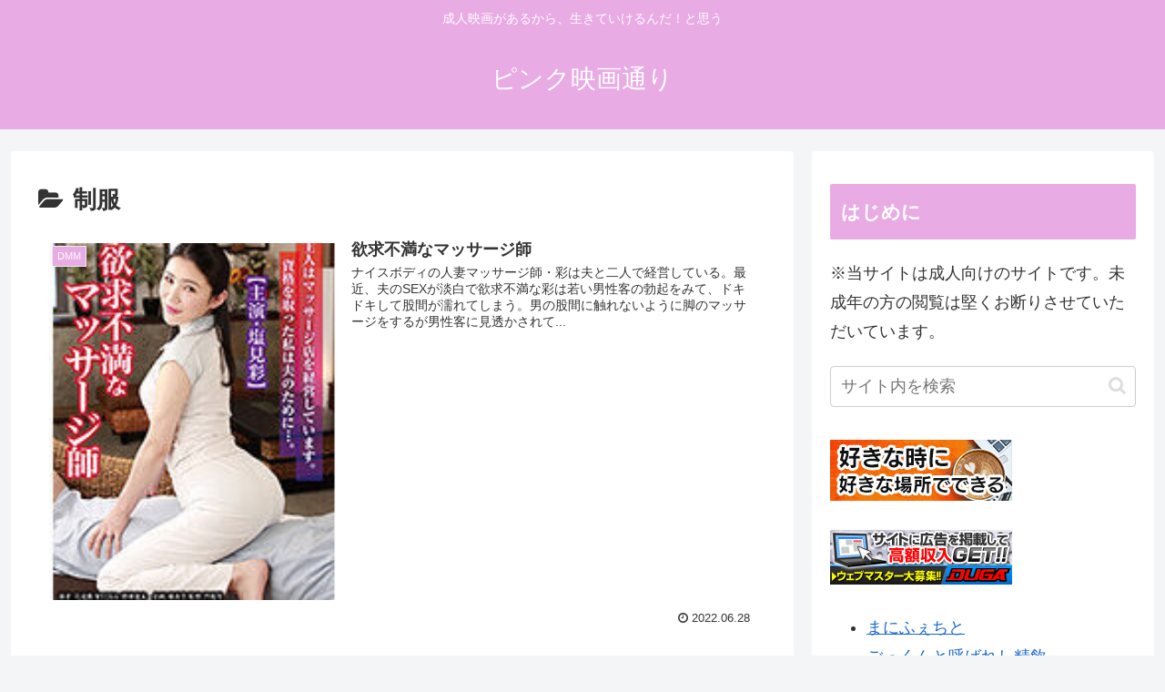

--- FILE ---
content_type: text/html; charset=UTF-8
request_url: https://movie.fetimani.com/category/%E5%88%B6%E6%9C%8D/
body_size: 29690
content:
<!doctype html>
<html lang="ja">

<head>
<meta charset="utf-8">
<meta http-equiv="X-UA-Compatible" content="IE=edge">
<meta name="viewport" content="width=device-width, initial-scale=1.0, viewport-fit=cover"/>

  
  <!-- preconnect dns-prefetch -->
<link rel="preconnect dns-prefetch" href="//www.googletagmanager.com">
<link rel="preconnect dns-prefetch" href="//www.google-analytics.com">
<link rel="preconnect dns-prefetch" href="//ajax.googleapis.com">
<link rel="preconnect dns-prefetch" href="//cdnjs.cloudflare.com">
<link rel="preconnect dns-prefetch" href="//pagead2.googlesyndication.com">
<link rel="preconnect dns-prefetch" href="//googleads.g.doubleclick.net">
<link rel="preconnect dns-prefetch" href="//tpc.googlesyndication.com">
<link rel="preconnect dns-prefetch" href="//ad.doubleclick.net">
<link rel="preconnect dns-prefetch" href="//www.gstatic.com">
<link rel="preconnect dns-prefetch" href="//cse.google.com">
<link rel="preconnect dns-prefetch" href="//fonts.gstatic.com">
<link rel="preconnect dns-prefetch" href="//fonts.googleapis.com">
<link rel="preconnect dns-prefetch" href="//cms.quantserve.com">
<link rel="preconnect dns-prefetch" href="//secure.gravatar.com">
<link rel="preconnect dns-prefetch" href="//cdn.syndication.twimg.com">
<link rel="preconnect dns-prefetch" href="//cdn.jsdelivr.net">
<link rel="preconnect dns-prefetch" href="//images-fe.ssl-images-amazon.com">
<link rel="preconnect dns-prefetch" href="//completion.amazon.com">
<link rel="preconnect dns-prefetch" href="//m.media-amazon.com">
<link rel="preconnect dns-prefetch" href="//i.moshimo.com">
<link rel="preconnect dns-prefetch" href="//aml.valuecommerce.com">
<link rel="preconnect dns-prefetch" href="//dalc.valuecommerce.com">
<link rel="preconnect dns-prefetch" href="//dalb.valuecommerce.com">
<title>制服 | ピンク映画通り</title>
<meta name='robots' content='max-image-preview:large' />

<!-- OGP -->
<meta property="og:type" content="website">
<meta property="og:description" content="「制服」の記事一覧です。">
<meta property="og:title" content="制服">
<meta property="og:url" content="https://movie.fetimani.com/category/%e5%88%b6%e6%9c%8d/">
<meta property="og:image" content="http://movie.x18game.net/wp-content/themes/cocoon-master/screenshot.jpg">
<meta property="og:site_name" content="ピンク映画通り">
<meta property="og:locale" content="ja_JP">
<meta property="article:published_time" content="2022-06-28T21:00:00+00:00" />
<meta property="article:modified_time" content="2022-06-28T21:00:00+00:00" />
<meta property="article:section" content="DMM">
<meta property="article:section" content="ドラマ">
<meta property="article:section" content="ハイビジョン">
<meta property="article:section" content="マッサージ・リフレ">
<meta property="article:section" content="人妻・主婦">
<meta property="article:section" content="制服">
<meta property="article:section" content="成人映画">
<meta property="article:tag" content="DMM">
<meta property="article:tag" content="塩見彩">
<meta property="article:tag" content="成人映画">
<!-- /OGP -->

<!-- Twitter Card -->
<meta name="twitter:card" content="summary_large_image">
<meta property="twitter:description" content="「制服」の記事一覧です。">
<meta property="twitter:title" content="制服">
<meta property="twitter:url" content="https://movie.fetimani.com/category/%e5%88%b6%e6%9c%8d/">
<meta name="twitter:image" content="http://movie.x18game.net/wp-content/themes/cocoon-master/screenshot.jpg">
<meta name="twitter:domain" content="movie.fetimani.com">
<!-- /Twitter Card -->

<!-- All In One SEO Pack 3.6.2ob_start_detected [-1,-1] -->
<meta name="robots" content="noindex,follow" />
<link rel="next" href="https://movie.fetimani.com/category/%E5%88%B6%E6%9C%8D/page/2/" />

<script type="application/ld+json" class="aioseop-schema">{"@context":"https://schema.org","@graph":[{"@type":"Organization","@id":"https://movie.fetimani.com/#organization","url":"https://movie.fetimani.com/","name":"ピンク映画通り","sameAs":[]},{"@type":"WebSite","@id":"https://movie.fetimani.com/#website","url":"https://movie.fetimani.com/","name":"ピンク映画通り","publisher":{"@id":"https://movie.fetimani.com/#organization"},"potentialAction":{"@type":"SearchAction","target":"https://movie.fetimani.com/?s={search_term_string}","query-input":"required name=search_term_string"}},{"@type":"CollectionPage","@id":"https://movie.fetimani.com/category/%e5%88%b6%e6%9c%8d/#collectionpage","url":"https://movie.fetimani.com/category/%e5%88%b6%e6%9c%8d/","inLanguage":"ja","name":"制服","isPartOf":{"@id":"https://movie.fetimani.com/#website"},"breadcrumb":{"@id":"https://movie.fetimani.com/category/%e5%88%b6%e6%9c%8d/#breadcrumblist"}},{"@type":"BreadcrumbList","@id":"https://movie.fetimani.com/category/%e5%88%b6%e6%9c%8d/#breadcrumblist","itemListElement":[{"@type":"ListItem","position":1,"item":{"@type":"WebPage","@id":"https://movie.fetimani.com/","url":"https://movie.fetimani.com/","name":"ピンク映画通り"}},{"@type":"ListItem","position":2,"item":{"@type":"WebPage","@id":"https://movie.fetimani.com/category/%e5%88%b6%e6%9c%8d/","url":"https://movie.fetimani.com/category/%e5%88%b6%e6%9c%8d/","name":"制服"}}]}]}</script>
<link rel="canonical" href="https://movie.fetimani.com/category/%e5%88%b6%e6%9c%8d/" />
<!-- All In One SEO Pack -->
<link rel='dns-prefetch' href='//ajax.googleapis.com' />
<link rel='dns-prefetch' href='//cdnjs.cloudflare.com' />
<link rel="alternate" type="application/rss+xml" title="ピンク映画通り &raquo; フィード" href="https://movie.fetimani.com/feed/" />
<link rel="alternate" type="application/rss+xml" title="ピンク映画通り &raquo; コメントフィード" href="https://movie.fetimani.com/comments/feed/" />
<link rel="alternate" type="application/rss+xml" title="ピンク映画通り &raquo; 制服 カテゴリーのフィード" href="https://movie.fetimani.com/category/%e5%88%b6%e6%9c%8d/feed/" />
<link rel='stylesheet' id='cocoon-style-css' href='https://movie.fetimani.com/wp-content/themes/cocoon-master/style.css?ver=6.1&#038;fver=20200707041936' media='all' />
<style id='cocoon-style-inline-css'>
@media screen and (max-width:480px){.page-body,.menu-content{font-size:16px}}#header-container,#header-container .navi,#navi .navi-in>.menu-header .sub-menu,.article h2,.sidebar h3,.cat-link,.cat-label,.appeal-content .appeal-button,.demo .cat-label,.blogcard-type .blogcard-label,#footer{background-color:#e8abe3}#navi .navi-in a:hover,#footer a:hover{background-color:rgba(255,255,255,.2)}.article h3,.article h4,.article h5,.article h6,.cat-link,.tag-link{border-color:#e8abe3}blockquote::before,blockquote::after,.pager-post-navi a.a-wrap::before{color:rgba(232,171,227,.5)}blockquote,.key-btn{background-color:rgba(232,171,227,.05);border-color:rgba(232,171,227,.5)}pre,.pager-links span,table th,.pagination .current{background-color:rgba(232,171,227,.1);border-color:rgba(232,171,227,.5)}table th,table td,.page-numbers,.page-numbers.dots,.tagcloud a,.list.ecb-entry-border .entry-card-wrap,.related-entries.recb-entry-border .related-entry-card-wrap,.carousel .a-wrap,.pager-post-navi.post-navi-border a.a-wrap,.article .toc,.a-wrap .blogcard,.author-box,.comment-reply-link,.ranking-item{border-color:rgba(232,171,227,.5)}table tr:nth-of-type(2n+1),.page-numbers.dots,.a-wrap:hover,.pagination a:hover,.pagination-next-link:hover,.widget_recent_entries ul li a:hover,.widget_categories ul li a:hover,.widget_archive ul li a:hover,.widget_pages ul li a:hover,.widget_meta ul li a:hover,.widget_rss ul li a:hover,.widget_nav_menu ul li a:hover,.pager-links a:hover span,.tag-link:hover,.tagcloud a:hover{background-color:rgba(232,171,227,.05)}.header,.header .site-name-text,#navi .navi-in a,#navi .navi-in a:hover,.article h2,.sidebar h3,#footer,#footer a{color:#fff}.main{width:860px}.sidebar{width:376px}@media screen and (max-width:1260px){.wrap{width:auto}.main,.sidebar,.sidebar-left .main,.sidebar-left .sidebar{margin:0 .5%}.main{width:67%}.sidebar{padding:10px;width:30%}.entry-card-thumb{width:38%}.entry-card-content{margin-left:40%}}.toc-checkbox{display:none}.toc-content{visibility:hidden;height:0;opacity:.2;transition:all .5s ease-out}.toc-checkbox:checked~.toc-content{visibility:visible;padding-top:.6em;height:100%;opacity:1}.toc-title::after{content:'[開く]';margin-left:.5em;cursor:pointer;font-size:.8em}.toc-title:hover::after{text-decoration:underline}.toc-checkbox:checked+.toc-title::after{content:'[閉じる]'}#respond{display:none}.entry-content>*,.demo .entry-content p{line-height:1.8}.entry-content>*,.demo .entry-content p{margin-top:1.4em;margin-bottom:1.4em}.entry-content>.micro-top{margin-bottom:-1.54em}.entry-content>.micro-balloon{margin-bottom:-1.12em}.entry-content>.micro-bottom{margin-top:-1.54em}.entry-content>.micro-bottom.micro-balloon{margin-top:-1.12em;margin-bottom:1.4em}.blank-box.bb-key-color{border-color:#e8abe3}.iic-key-color li::before{color:#e8abe3}.blank-box.bb-tab.bb-key-color::before{background-color:#e8abe3}.tb-key-color .toggle-button{border:1px solid #e8abe3;background:#e8abe3;color:#fff}.tb-key-color .toggle-button::before{color:#ccc}.tb-key-color .toggle-checkbox:checked~.toggle-content{border-color:#e8abe3}.cb-key-color.caption-box{border-color:#e8abe3}.cb-key-color .caption-box-label{background-color:#e8abe3;color:#fff}.tcb-key-color .tab-caption-box-label{background-color:#e8abe3;color:#fff}.tcb-key-color .tab-caption-box-content{border-color:#e8abe3}.lb-key-color .label-box-content{border-color:#e8abe3}.mc-key-color{background-color:#e8abe3;color:#fff;border:0}.mc-key-color.micro-bottom::after{border-bottom-color:#e8abe3;border-top-color:transparent}.mc-key-color::before{border-top-color:transparent;border-bottom-color:transparent}.mc-key-color::after{border-top-color:#e8abe3}.btn-key-color,.btn-wrap.btn-wrap-key-color>a{background-color:#e8abe3}.has-text-color.has-key-color-color{color:#e8abe3}.has-background.has-key-color-background-color{background-color:#e8abe3}.article.page-body,body#tinymce.wp-editor{background-color:#fff}.article.page-body,.editor-post-title__block .editor-post-title__input,body#tinymce.wp-editor{color:#333}.body .has-key-color-background-color{background-color:#e8abe3}.body .has-key-color-color{color:#e8abe3}.body .has-key-color-border-color{border-color:#e8abe3}.btn-wrap.has-key-color-background-color>a{background-color:#e8abe3}.btn-wrap.has-key-color-color>a{color:#e8abe3}.btn-wrap.has-key-color-border-color>a{border-color:#e8abe3}.bb-tab.has-key-color-border-color .bb-label{background-color:#e8abe3}.toggle-wrap.has-key-color-border-color .toggle-button{background-color:#e8abe3}.toggle-wrap.has-key-color-border-color .toggle-button,.toggle-wrap.has-key-color-border-color .toggle-content{border-color:#e8abe3}.iconlist-box.has-key-color-icon-color li::before{color:#e8abe3}.micro-balloon.has-key-color-background-color{background-color:#e8abe3;border-color:transparent}.micro-balloon.has-key-color-background-color.micro-bottom::after{border-bottom-color:#e8abe3;border-top-color:transparent}.micro-balloon.has-key-color-background-color::before{border-top-color:transparent;border-bottom-color:transparent}.micro-balloon.has-key-color-background-color::after{border-top-color:#e8abe3}.micro-balloon.has-border-color.has-key-color-border-color{border-color:#e8abe3}.micro-balloon.micro-top.has-key-color-border-color::before{border-top-color:#e8abe3}.micro-balloon.micro-bottom.has-key-color-border-color::before{border-bottom-color:#e8abe3}.caption-box.has-key-color-border-color .box-label{background-color:#e8abe3}.tab-caption-box.has-key-color-border-color .box-label{background-color:#e8abe3}.tab-caption-box.has-key-color-border-color .box-content{border-color:#e8abe3}.tab-caption-box.has-key-color-background-color .box-content{background-color:#e8abe3}.label-box.has-key-color-border-color .box-content{border-color:#e8abe3}.label-box.has-key-color-background-color .box-content{background-color:#e8abe3}.sbp-l .speech-balloon.has-key-color-border-color::before{border-right-color:#e8abe3}.sbp-r .speech-balloon.has-key-color-border-color::before{border-left-color:#e8abe3}.sbp-l .speech-balloon.has-key-color-background-color::after{border-right-color:#e8abe3}.sbp-r .speech-balloon.has-key-color-background-color::after{border-left-color:#e8abe3}.sbs-line.sbp-r .speech-balloon.has-key-color-background-color{background-color:#e8abe3}.sbs-line.sbp-r .speech-balloon.has-key-color-border-color{border-color:#e8abe3}.speech-wrap.sbs-think .speech-balloon.has-key-color-border-color::before,.speech-wrap.sbs-think .speech-balloon.has-key-color-border-color::after{border-color:#e8abe3}.sbs-think .speech-balloon.has-key-color-background-color::before,.sbs-think .speech-balloon.has-key-color-background-color::after{background-color:#e8abe3}.timeline-box.has-key-color-point-color .timeline-item::before{background-color:#e8abe3}.body .has-red-background-color{background-color:#e60033}.body .has-red-color{color:#e60033}.body .has-red-border-color{border-color:#e60033}.btn-wrap.has-red-background-color>a{background-color:#e60033}.btn-wrap.has-red-color>a{color:#e60033}.btn-wrap.has-red-border-color>a{border-color:#e60033}.bb-tab.has-red-border-color .bb-label{background-color:#e60033}.toggle-wrap.has-red-border-color .toggle-button{background-color:#e60033}.toggle-wrap.has-red-border-color .toggle-button,.toggle-wrap.has-red-border-color .toggle-content{border-color:#e60033}.iconlist-box.has-red-icon-color li::before{color:#e60033}.micro-balloon.has-red-background-color{background-color:#e60033;border-color:transparent}.micro-balloon.has-red-background-color.micro-bottom::after{border-bottom-color:#e60033;border-top-color:transparent}.micro-balloon.has-red-background-color::before{border-top-color:transparent;border-bottom-color:transparent}.micro-balloon.has-red-background-color::after{border-top-color:#e60033}.micro-balloon.has-border-color.has-red-border-color{border-color:#e60033}.micro-balloon.micro-top.has-red-border-color::before{border-top-color:#e60033}.micro-balloon.micro-bottom.has-red-border-color::before{border-bottom-color:#e60033}.caption-box.has-red-border-color .box-label{background-color:#e60033}.tab-caption-box.has-red-border-color .box-label{background-color:#e60033}.tab-caption-box.has-red-border-color .box-content{border-color:#e60033}.tab-caption-box.has-red-background-color .box-content{background-color:#e60033}.label-box.has-red-border-color .box-content{border-color:#e60033}.label-box.has-red-background-color .box-content{background-color:#e60033}.sbp-l .speech-balloon.has-red-border-color::before{border-right-color:#e60033}.sbp-r .speech-balloon.has-red-border-color::before{border-left-color:#e60033}.sbp-l .speech-balloon.has-red-background-color::after{border-right-color:#e60033}.sbp-r .speech-balloon.has-red-background-color::after{border-left-color:#e60033}.sbs-line.sbp-r .speech-balloon.has-red-background-color{background-color:#e60033}.sbs-line.sbp-r .speech-balloon.has-red-border-color{border-color:#e60033}.speech-wrap.sbs-think .speech-balloon.has-red-border-color::before,.speech-wrap.sbs-think .speech-balloon.has-red-border-color::after{border-color:#e60033}.sbs-think .speech-balloon.has-red-background-color::before,.sbs-think .speech-balloon.has-red-background-color::after{background-color:#e60033}.timeline-box.has-red-point-color .timeline-item::before{background-color:#e60033}.body .has-pink-background-color{background-color:#e95295}.body .has-pink-color{color:#e95295}.body .has-pink-border-color{border-color:#e95295}.btn-wrap.has-pink-background-color>a{background-color:#e95295}.btn-wrap.has-pink-color>a{color:#e95295}.btn-wrap.has-pink-border-color>a{border-color:#e95295}.bb-tab.has-pink-border-color .bb-label{background-color:#e95295}.toggle-wrap.has-pink-border-color .toggle-button{background-color:#e95295}.toggle-wrap.has-pink-border-color .toggle-button,.toggle-wrap.has-pink-border-color .toggle-content{border-color:#e95295}.iconlist-box.has-pink-icon-color li::before{color:#e95295}.micro-balloon.has-pink-background-color{background-color:#e95295;border-color:transparent}.micro-balloon.has-pink-background-color.micro-bottom::after{border-bottom-color:#e95295;border-top-color:transparent}.micro-balloon.has-pink-background-color::before{border-top-color:transparent;border-bottom-color:transparent}.micro-balloon.has-pink-background-color::after{border-top-color:#e95295}.micro-balloon.has-border-color.has-pink-border-color{border-color:#e95295}.micro-balloon.micro-top.has-pink-border-color::before{border-top-color:#e95295}.micro-balloon.micro-bottom.has-pink-border-color::before{border-bottom-color:#e95295}.caption-box.has-pink-border-color .box-label{background-color:#e95295}.tab-caption-box.has-pink-border-color .box-label{background-color:#e95295}.tab-caption-box.has-pink-border-color .box-content{border-color:#e95295}.tab-caption-box.has-pink-background-color .box-content{background-color:#e95295}.label-box.has-pink-border-color .box-content{border-color:#e95295}.label-box.has-pink-background-color .box-content{background-color:#e95295}.sbp-l .speech-balloon.has-pink-border-color::before{border-right-color:#e95295}.sbp-r .speech-balloon.has-pink-border-color::before{border-left-color:#e95295}.sbp-l .speech-balloon.has-pink-background-color::after{border-right-color:#e95295}.sbp-r .speech-balloon.has-pink-background-color::after{border-left-color:#e95295}.sbs-line.sbp-r .speech-balloon.has-pink-background-color{background-color:#e95295}.sbs-line.sbp-r .speech-balloon.has-pink-border-color{border-color:#e95295}.speech-wrap.sbs-think .speech-balloon.has-pink-border-color::before,.speech-wrap.sbs-think .speech-balloon.has-pink-border-color::after{border-color:#e95295}.sbs-think .speech-balloon.has-pink-background-color::before,.sbs-think .speech-balloon.has-pink-background-color::after{background-color:#e95295}.timeline-box.has-pink-point-color .timeline-item::before{background-color:#e95295}.body .has-purple-background-color{background-color:#884898}.body .has-purple-color{color:#884898}.body .has-purple-border-color{border-color:#884898}.btn-wrap.has-purple-background-color>a{background-color:#884898}.btn-wrap.has-purple-color>a{color:#884898}.btn-wrap.has-purple-border-color>a{border-color:#884898}.bb-tab.has-purple-border-color .bb-label{background-color:#884898}.toggle-wrap.has-purple-border-color .toggle-button{background-color:#884898}.toggle-wrap.has-purple-border-color .toggle-button,.toggle-wrap.has-purple-border-color .toggle-content{border-color:#884898}.iconlist-box.has-purple-icon-color li::before{color:#884898}.micro-balloon.has-purple-background-color{background-color:#884898;border-color:transparent}.micro-balloon.has-purple-background-color.micro-bottom::after{border-bottom-color:#884898;border-top-color:transparent}.micro-balloon.has-purple-background-color::before{border-top-color:transparent;border-bottom-color:transparent}.micro-balloon.has-purple-background-color::after{border-top-color:#884898}.micro-balloon.has-border-color.has-purple-border-color{border-color:#884898}.micro-balloon.micro-top.has-purple-border-color::before{border-top-color:#884898}.micro-balloon.micro-bottom.has-purple-border-color::before{border-bottom-color:#884898}.caption-box.has-purple-border-color .box-label{background-color:#884898}.tab-caption-box.has-purple-border-color .box-label{background-color:#884898}.tab-caption-box.has-purple-border-color .box-content{border-color:#884898}.tab-caption-box.has-purple-background-color .box-content{background-color:#884898}.label-box.has-purple-border-color .box-content{border-color:#884898}.label-box.has-purple-background-color .box-content{background-color:#884898}.sbp-l .speech-balloon.has-purple-border-color::before{border-right-color:#884898}.sbp-r .speech-balloon.has-purple-border-color::before{border-left-color:#884898}.sbp-l .speech-balloon.has-purple-background-color::after{border-right-color:#884898}.sbp-r .speech-balloon.has-purple-background-color::after{border-left-color:#884898}.sbs-line.sbp-r .speech-balloon.has-purple-background-color{background-color:#884898}.sbs-line.sbp-r .speech-balloon.has-purple-border-color{border-color:#884898}.speech-wrap.sbs-think .speech-balloon.has-purple-border-color::before,.speech-wrap.sbs-think .speech-balloon.has-purple-border-color::after{border-color:#884898}.sbs-think .speech-balloon.has-purple-background-color::before,.sbs-think .speech-balloon.has-purple-background-color::after{background-color:#884898}.timeline-box.has-purple-point-color .timeline-item::before{background-color:#884898}.body .has-deep-background-color{background-color:#55295b}.body .has-deep-color{color:#55295b}.body .has-deep-border-color{border-color:#55295b}.btn-wrap.has-deep-background-color>a{background-color:#55295b}.btn-wrap.has-deep-color>a{color:#55295b}.btn-wrap.has-deep-border-color>a{border-color:#55295b}.bb-tab.has-deep-border-color .bb-label{background-color:#55295b}.toggle-wrap.has-deep-border-color .toggle-button{background-color:#55295b}.toggle-wrap.has-deep-border-color .toggle-button,.toggle-wrap.has-deep-border-color .toggle-content{border-color:#55295b}.iconlist-box.has-deep-icon-color li::before{color:#55295b}.micro-balloon.has-deep-background-color{background-color:#55295b;border-color:transparent}.micro-balloon.has-deep-background-color.micro-bottom::after{border-bottom-color:#55295b;border-top-color:transparent}.micro-balloon.has-deep-background-color::before{border-top-color:transparent;border-bottom-color:transparent}.micro-balloon.has-deep-background-color::after{border-top-color:#55295b}.micro-balloon.has-border-color.has-deep-border-color{border-color:#55295b}.micro-balloon.micro-top.has-deep-border-color::before{border-top-color:#55295b}.micro-balloon.micro-bottom.has-deep-border-color::before{border-bottom-color:#55295b}.caption-box.has-deep-border-color .box-label{background-color:#55295b}.tab-caption-box.has-deep-border-color .box-label{background-color:#55295b}.tab-caption-box.has-deep-border-color .box-content{border-color:#55295b}.tab-caption-box.has-deep-background-color .box-content{background-color:#55295b}.label-box.has-deep-border-color .box-content{border-color:#55295b}.label-box.has-deep-background-color .box-content{background-color:#55295b}.sbp-l .speech-balloon.has-deep-border-color::before{border-right-color:#55295b}.sbp-r .speech-balloon.has-deep-border-color::before{border-left-color:#55295b}.sbp-l .speech-balloon.has-deep-background-color::after{border-right-color:#55295b}.sbp-r .speech-balloon.has-deep-background-color::after{border-left-color:#55295b}.sbs-line.sbp-r .speech-balloon.has-deep-background-color{background-color:#55295b}.sbs-line.sbp-r .speech-balloon.has-deep-border-color{border-color:#55295b}.speech-wrap.sbs-think .speech-balloon.has-deep-border-color::before,.speech-wrap.sbs-think .speech-balloon.has-deep-border-color::after{border-color:#55295b}.sbs-think .speech-balloon.has-deep-background-color::before,.sbs-think .speech-balloon.has-deep-background-color::after{background-color:#55295b}.timeline-box.has-deep-point-color .timeline-item::before{background-color:#55295b}.body .has-indigo-background-color{background-color:#1e50a2}.body .has-indigo-color{color:#1e50a2}.body .has-indigo-border-color{border-color:#1e50a2}.btn-wrap.has-indigo-background-color>a{background-color:#1e50a2}.btn-wrap.has-indigo-color>a{color:#1e50a2}.btn-wrap.has-indigo-border-color>a{border-color:#1e50a2}.bb-tab.has-indigo-border-color .bb-label{background-color:#1e50a2}.toggle-wrap.has-indigo-border-color .toggle-button{background-color:#1e50a2}.toggle-wrap.has-indigo-border-color .toggle-button,.toggle-wrap.has-indigo-border-color .toggle-content{border-color:#1e50a2}.iconlist-box.has-indigo-icon-color li::before{color:#1e50a2}.micro-balloon.has-indigo-background-color{background-color:#1e50a2;border-color:transparent}.micro-balloon.has-indigo-background-color.micro-bottom::after{border-bottom-color:#1e50a2;border-top-color:transparent}.micro-balloon.has-indigo-background-color::before{border-top-color:transparent;border-bottom-color:transparent}.micro-balloon.has-indigo-background-color::after{border-top-color:#1e50a2}.micro-balloon.has-border-color.has-indigo-border-color{border-color:#1e50a2}.micro-balloon.micro-top.has-indigo-border-color::before{border-top-color:#1e50a2}.micro-balloon.micro-bottom.has-indigo-border-color::before{border-bottom-color:#1e50a2}.caption-box.has-indigo-border-color .box-label{background-color:#1e50a2}.tab-caption-box.has-indigo-border-color .box-label{background-color:#1e50a2}.tab-caption-box.has-indigo-border-color .box-content{border-color:#1e50a2}.tab-caption-box.has-indigo-background-color .box-content{background-color:#1e50a2}.label-box.has-indigo-border-color .box-content{border-color:#1e50a2}.label-box.has-indigo-background-color .box-content{background-color:#1e50a2}.sbp-l .speech-balloon.has-indigo-border-color::before{border-right-color:#1e50a2}.sbp-r .speech-balloon.has-indigo-border-color::before{border-left-color:#1e50a2}.sbp-l .speech-balloon.has-indigo-background-color::after{border-right-color:#1e50a2}.sbp-r .speech-balloon.has-indigo-background-color::after{border-left-color:#1e50a2}.sbs-line.sbp-r .speech-balloon.has-indigo-background-color{background-color:#1e50a2}.sbs-line.sbp-r .speech-balloon.has-indigo-border-color{border-color:#1e50a2}.speech-wrap.sbs-think .speech-balloon.has-indigo-border-color::before,.speech-wrap.sbs-think .speech-balloon.has-indigo-border-color::after{border-color:#1e50a2}.sbs-think .speech-balloon.has-indigo-background-color::before,.sbs-think .speech-balloon.has-indigo-background-color::after{background-color:#1e50a2}.timeline-box.has-indigo-point-color .timeline-item::before{background-color:#1e50a2}.body .has-blue-background-color{background-color:#0095d9}.body .has-blue-color{color:#0095d9}.body .has-blue-border-color{border-color:#0095d9}.btn-wrap.has-blue-background-color>a{background-color:#0095d9}.btn-wrap.has-blue-color>a{color:#0095d9}.btn-wrap.has-blue-border-color>a{border-color:#0095d9}.bb-tab.has-blue-border-color .bb-label{background-color:#0095d9}.toggle-wrap.has-blue-border-color .toggle-button{background-color:#0095d9}.toggle-wrap.has-blue-border-color .toggle-button,.toggle-wrap.has-blue-border-color .toggle-content{border-color:#0095d9}.iconlist-box.has-blue-icon-color li::before{color:#0095d9}.micro-balloon.has-blue-background-color{background-color:#0095d9;border-color:transparent}.micro-balloon.has-blue-background-color.micro-bottom::after{border-bottom-color:#0095d9;border-top-color:transparent}.micro-balloon.has-blue-background-color::before{border-top-color:transparent;border-bottom-color:transparent}.micro-balloon.has-blue-background-color::after{border-top-color:#0095d9}.micro-balloon.has-border-color.has-blue-border-color{border-color:#0095d9}.micro-balloon.micro-top.has-blue-border-color::before{border-top-color:#0095d9}.micro-balloon.micro-bottom.has-blue-border-color::before{border-bottom-color:#0095d9}.caption-box.has-blue-border-color .box-label{background-color:#0095d9}.tab-caption-box.has-blue-border-color .box-label{background-color:#0095d9}.tab-caption-box.has-blue-border-color .box-content{border-color:#0095d9}.tab-caption-box.has-blue-background-color .box-content{background-color:#0095d9}.label-box.has-blue-border-color .box-content{border-color:#0095d9}.label-box.has-blue-background-color .box-content{background-color:#0095d9}.sbp-l .speech-balloon.has-blue-border-color::before{border-right-color:#0095d9}.sbp-r .speech-balloon.has-blue-border-color::before{border-left-color:#0095d9}.sbp-l .speech-balloon.has-blue-background-color::after{border-right-color:#0095d9}.sbp-r .speech-balloon.has-blue-background-color::after{border-left-color:#0095d9}.sbs-line.sbp-r .speech-balloon.has-blue-background-color{background-color:#0095d9}.sbs-line.sbp-r .speech-balloon.has-blue-border-color{border-color:#0095d9}.speech-wrap.sbs-think .speech-balloon.has-blue-border-color::before,.speech-wrap.sbs-think .speech-balloon.has-blue-border-color::after{border-color:#0095d9}.sbs-think .speech-balloon.has-blue-background-color::before,.sbs-think .speech-balloon.has-blue-background-color::after{background-color:#0095d9}.timeline-box.has-blue-point-color .timeline-item::before{background-color:#0095d9}.body .has-light-blue-background-color{background-color:#2ca9e1}.body .has-light-blue-color{color:#2ca9e1}.body .has-light-blue-border-color{border-color:#2ca9e1}.btn-wrap.has-light-blue-background-color>a{background-color:#2ca9e1}.btn-wrap.has-light-blue-color>a{color:#2ca9e1}.btn-wrap.has-light-blue-border-color>a{border-color:#2ca9e1}.bb-tab.has-light-blue-border-color .bb-label{background-color:#2ca9e1}.toggle-wrap.has-light-blue-border-color .toggle-button{background-color:#2ca9e1}.toggle-wrap.has-light-blue-border-color .toggle-button,.toggle-wrap.has-light-blue-border-color .toggle-content{border-color:#2ca9e1}.iconlist-box.has-light-blue-icon-color li::before{color:#2ca9e1}.micro-balloon.has-light-blue-background-color{background-color:#2ca9e1;border-color:transparent}.micro-balloon.has-light-blue-background-color.micro-bottom::after{border-bottom-color:#2ca9e1;border-top-color:transparent}.micro-balloon.has-light-blue-background-color::before{border-top-color:transparent;border-bottom-color:transparent}.micro-balloon.has-light-blue-background-color::after{border-top-color:#2ca9e1}.micro-balloon.has-border-color.has-light-blue-border-color{border-color:#2ca9e1}.micro-balloon.micro-top.has-light-blue-border-color::before{border-top-color:#2ca9e1}.micro-balloon.micro-bottom.has-light-blue-border-color::before{border-bottom-color:#2ca9e1}.caption-box.has-light-blue-border-color .box-label{background-color:#2ca9e1}.tab-caption-box.has-light-blue-border-color .box-label{background-color:#2ca9e1}.tab-caption-box.has-light-blue-border-color .box-content{border-color:#2ca9e1}.tab-caption-box.has-light-blue-background-color .box-content{background-color:#2ca9e1}.label-box.has-light-blue-border-color .box-content{border-color:#2ca9e1}.label-box.has-light-blue-background-color .box-content{background-color:#2ca9e1}.sbp-l .speech-balloon.has-light-blue-border-color::before{border-right-color:#2ca9e1}.sbp-r .speech-balloon.has-light-blue-border-color::before{border-left-color:#2ca9e1}.sbp-l .speech-balloon.has-light-blue-background-color::after{border-right-color:#2ca9e1}.sbp-r .speech-balloon.has-light-blue-background-color::after{border-left-color:#2ca9e1}.sbs-line.sbp-r .speech-balloon.has-light-blue-background-color{background-color:#2ca9e1}.sbs-line.sbp-r .speech-balloon.has-light-blue-border-color{border-color:#2ca9e1}.speech-wrap.sbs-think .speech-balloon.has-light-blue-border-color::before,.speech-wrap.sbs-think .speech-balloon.has-light-blue-border-color::after{border-color:#2ca9e1}.sbs-think .speech-balloon.has-light-blue-background-color::before,.sbs-think .speech-balloon.has-light-blue-background-color::after{background-color:#2ca9e1}.timeline-box.has-light-blue-point-color .timeline-item::before{background-color:#2ca9e1}.body .has-cyan-background-color{background-color:#00a3af}.body .has-cyan-color{color:#00a3af}.body .has-cyan-border-color{border-color:#00a3af}.btn-wrap.has-cyan-background-color>a{background-color:#00a3af}.btn-wrap.has-cyan-color>a{color:#00a3af}.btn-wrap.has-cyan-border-color>a{border-color:#00a3af}.bb-tab.has-cyan-border-color .bb-label{background-color:#00a3af}.toggle-wrap.has-cyan-border-color .toggle-button{background-color:#00a3af}.toggle-wrap.has-cyan-border-color .toggle-button,.toggle-wrap.has-cyan-border-color .toggle-content{border-color:#00a3af}.iconlist-box.has-cyan-icon-color li::before{color:#00a3af}.micro-balloon.has-cyan-background-color{background-color:#00a3af;border-color:transparent}.micro-balloon.has-cyan-background-color.micro-bottom::after{border-bottom-color:#00a3af;border-top-color:transparent}.micro-balloon.has-cyan-background-color::before{border-top-color:transparent;border-bottom-color:transparent}.micro-balloon.has-cyan-background-color::after{border-top-color:#00a3af}.micro-balloon.has-border-color.has-cyan-border-color{border-color:#00a3af}.micro-balloon.micro-top.has-cyan-border-color::before{border-top-color:#00a3af}.micro-balloon.micro-bottom.has-cyan-border-color::before{border-bottom-color:#00a3af}.caption-box.has-cyan-border-color .box-label{background-color:#00a3af}.tab-caption-box.has-cyan-border-color .box-label{background-color:#00a3af}.tab-caption-box.has-cyan-border-color .box-content{border-color:#00a3af}.tab-caption-box.has-cyan-background-color .box-content{background-color:#00a3af}.label-box.has-cyan-border-color .box-content{border-color:#00a3af}.label-box.has-cyan-background-color .box-content{background-color:#00a3af}.sbp-l .speech-balloon.has-cyan-border-color::before{border-right-color:#00a3af}.sbp-r .speech-balloon.has-cyan-border-color::before{border-left-color:#00a3af}.sbp-l .speech-balloon.has-cyan-background-color::after{border-right-color:#00a3af}.sbp-r .speech-balloon.has-cyan-background-color::after{border-left-color:#00a3af}.sbs-line.sbp-r .speech-balloon.has-cyan-background-color{background-color:#00a3af}.sbs-line.sbp-r .speech-balloon.has-cyan-border-color{border-color:#00a3af}.speech-wrap.sbs-think .speech-balloon.has-cyan-border-color::before,.speech-wrap.sbs-think .speech-balloon.has-cyan-border-color::after{border-color:#00a3af}.sbs-think .speech-balloon.has-cyan-background-color::before,.sbs-think .speech-balloon.has-cyan-background-color::after{background-color:#00a3af}.timeline-box.has-cyan-point-color .timeline-item::before{background-color:#00a3af}.body .has-teal-background-color{background-color:#007b43}.body .has-teal-color{color:#007b43}.body .has-teal-border-color{border-color:#007b43}.btn-wrap.has-teal-background-color>a{background-color:#007b43}.btn-wrap.has-teal-color>a{color:#007b43}.btn-wrap.has-teal-border-color>a{border-color:#007b43}.bb-tab.has-teal-border-color .bb-label{background-color:#007b43}.toggle-wrap.has-teal-border-color .toggle-button{background-color:#007b43}.toggle-wrap.has-teal-border-color .toggle-button,.toggle-wrap.has-teal-border-color .toggle-content{border-color:#007b43}.iconlist-box.has-teal-icon-color li::before{color:#007b43}.micro-balloon.has-teal-background-color{background-color:#007b43;border-color:transparent}.micro-balloon.has-teal-background-color.micro-bottom::after{border-bottom-color:#007b43;border-top-color:transparent}.micro-balloon.has-teal-background-color::before{border-top-color:transparent;border-bottom-color:transparent}.micro-balloon.has-teal-background-color::after{border-top-color:#007b43}.micro-balloon.has-border-color.has-teal-border-color{border-color:#007b43}.micro-balloon.micro-top.has-teal-border-color::before{border-top-color:#007b43}.micro-balloon.micro-bottom.has-teal-border-color::before{border-bottom-color:#007b43}.caption-box.has-teal-border-color .box-label{background-color:#007b43}.tab-caption-box.has-teal-border-color .box-label{background-color:#007b43}.tab-caption-box.has-teal-border-color .box-content{border-color:#007b43}.tab-caption-box.has-teal-background-color .box-content{background-color:#007b43}.label-box.has-teal-border-color .box-content{border-color:#007b43}.label-box.has-teal-background-color .box-content{background-color:#007b43}.sbp-l .speech-balloon.has-teal-border-color::before{border-right-color:#007b43}.sbp-r .speech-balloon.has-teal-border-color::before{border-left-color:#007b43}.sbp-l .speech-balloon.has-teal-background-color::after{border-right-color:#007b43}.sbp-r .speech-balloon.has-teal-background-color::after{border-left-color:#007b43}.sbs-line.sbp-r .speech-balloon.has-teal-background-color{background-color:#007b43}.sbs-line.sbp-r .speech-balloon.has-teal-border-color{border-color:#007b43}.speech-wrap.sbs-think .speech-balloon.has-teal-border-color::before,.speech-wrap.sbs-think .speech-balloon.has-teal-border-color::after{border-color:#007b43}.sbs-think .speech-balloon.has-teal-background-color::before,.sbs-think .speech-balloon.has-teal-background-color::after{background-color:#007b43}.timeline-box.has-teal-point-color .timeline-item::before{background-color:#007b43}.body .has-green-background-color{background-color:#3eb370}.body .has-green-color{color:#3eb370}.body .has-green-border-color{border-color:#3eb370}.btn-wrap.has-green-background-color>a{background-color:#3eb370}.btn-wrap.has-green-color>a{color:#3eb370}.btn-wrap.has-green-border-color>a{border-color:#3eb370}.bb-tab.has-green-border-color .bb-label{background-color:#3eb370}.toggle-wrap.has-green-border-color .toggle-button{background-color:#3eb370}.toggle-wrap.has-green-border-color .toggle-button,.toggle-wrap.has-green-border-color .toggle-content{border-color:#3eb370}.iconlist-box.has-green-icon-color li::before{color:#3eb370}.micro-balloon.has-green-background-color{background-color:#3eb370;border-color:transparent}.micro-balloon.has-green-background-color.micro-bottom::after{border-bottom-color:#3eb370;border-top-color:transparent}.micro-balloon.has-green-background-color::before{border-top-color:transparent;border-bottom-color:transparent}.micro-balloon.has-green-background-color::after{border-top-color:#3eb370}.micro-balloon.has-border-color.has-green-border-color{border-color:#3eb370}.micro-balloon.micro-top.has-green-border-color::before{border-top-color:#3eb370}.micro-balloon.micro-bottom.has-green-border-color::before{border-bottom-color:#3eb370}.caption-box.has-green-border-color .box-label{background-color:#3eb370}.tab-caption-box.has-green-border-color .box-label{background-color:#3eb370}.tab-caption-box.has-green-border-color .box-content{border-color:#3eb370}.tab-caption-box.has-green-background-color .box-content{background-color:#3eb370}.label-box.has-green-border-color .box-content{border-color:#3eb370}.label-box.has-green-background-color .box-content{background-color:#3eb370}.sbp-l .speech-balloon.has-green-border-color::before{border-right-color:#3eb370}.sbp-r .speech-balloon.has-green-border-color::before{border-left-color:#3eb370}.sbp-l .speech-balloon.has-green-background-color::after{border-right-color:#3eb370}.sbp-r .speech-balloon.has-green-background-color::after{border-left-color:#3eb370}.sbs-line.sbp-r .speech-balloon.has-green-background-color{background-color:#3eb370}.sbs-line.sbp-r .speech-balloon.has-green-border-color{border-color:#3eb370}.speech-wrap.sbs-think .speech-balloon.has-green-border-color::before,.speech-wrap.sbs-think .speech-balloon.has-green-border-color::after{border-color:#3eb370}.sbs-think .speech-balloon.has-green-background-color::before,.sbs-think .speech-balloon.has-green-background-color::after{background-color:#3eb370}.timeline-box.has-green-point-color .timeline-item::before{background-color:#3eb370}.body .has-light-green-background-color{background-color:#8bc34a}.body .has-light-green-color{color:#8bc34a}.body .has-light-green-border-color{border-color:#8bc34a}.btn-wrap.has-light-green-background-color>a{background-color:#8bc34a}.btn-wrap.has-light-green-color>a{color:#8bc34a}.btn-wrap.has-light-green-border-color>a{border-color:#8bc34a}.bb-tab.has-light-green-border-color .bb-label{background-color:#8bc34a}.toggle-wrap.has-light-green-border-color .toggle-button{background-color:#8bc34a}.toggle-wrap.has-light-green-border-color .toggle-button,.toggle-wrap.has-light-green-border-color .toggle-content{border-color:#8bc34a}.iconlist-box.has-light-green-icon-color li::before{color:#8bc34a}.micro-balloon.has-light-green-background-color{background-color:#8bc34a;border-color:transparent}.micro-balloon.has-light-green-background-color.micro-bottom::after{border-bottom-color:#8bc34a;border-top-color:transparent}.micro-balloon.has-light-green-background-color::before{border-top-color:transparent;border-bottom-color:transparent}.micro-balloon.has-light-green-background-color::after{border-top-color:#8bc34a}.micro-balloon.has-border-color.has-light-green-border-color{border-color:#8bc34a}.micro-balloon.micro-top.has-light-green-border-color::before{border-top-color:#8bc34a}.micro-balloon.micro-bottom.has-light-green-border-color::before{border-bottom-color:#8bc34a}.caption-box.has-light-green-border-color .box-label{background-color:#8bc34a}.tab-caption-box.has-light-green-border-color .box-label{background-color:#8bc34a}.tab-caption-box.has-light-green-border-color .box-content{border-color:#8bc34a}.tab-caption-box.has-light-green-background-color .box-content{background-color:#8bc34a}.label-box.has-light-green-border-color .box-content{border-color:#8bc34a}.label-box.has-light-green-background-color .box-content{background-color:#8bc34a}.sbp-l .speech-balloon.has-light-green-border-color::before{border-right-color:#8bc34a}.sbp-r .speech-balloon.has-light-green-border-color::before{border-left-color:#8bc34a}.sbp-l .speech-balloon.has-light-green-background-color::after{border-right-color:#8bc34a}.sbp-r .speech-balloon.has-light-green-background-color::after{border-left-color:#8bc34a}.sbs-line.sbp-r .speech-balloon.has-light-green-background-color{background-color:#8bc34a}.sbs-line.sbp-r .speech-balloon.has-light-green-border-color{border-color:#8bc34a}.speech-wrap.sbs-think .speech-balloon.has-light-green-border-color::before,.speech-wrap.sbs-think .speech-balloon.has-light-green-border-color::after{border-color:#8bc34a}.sbs-think .speech-balloon.has-light-green-background-color::before,.sbs-think .speech-balloon.has-light-green-background-color::after{background-color:#8bc34a}.timeline-box.has-light-green-point-color .timeline-item::before{background-color:#8bc34a}.body .has-lime-background-color{background-color:#c3d825}.body .has-lime-color{color:#c3d825}.body .has-lime-border-color{border-color:#c3d825}.btn-wrap.has-lime-background-color>a{background-color:#c3d825}.btn-wrap.has-lime-color>a{color:#c3d825}.btn-wrap.has-lime-border-color>a{border-color:#c3d825}.bb-tab.has-lime-border-color .bb-label{background-color:#c3d825}.toggle-wrap.has-lime-border-color .toggle-button{background-color:#c3d825}.toggle-wrap.has-lime-border-color .toggle-button,.toggle-wrap.has-lime-border-color .toggle-content{border-color:#c3d825}.iconlist-box.has-lime-icon-color li::before{color:#c3d825}.micro-balloon.has-lime-background-color{background-color:#c3d825;border-color:transparent}.micro-balloon.has-lime-background-color.micro-bottom::after{border-bottom-color:#c3d825;border-top-color:transparent}.micro-balloon.has-lime-background-color::before{border-top-color:transparent;border-bottom-color:transparent}.micro-balloon.has-lime-background-color::after{border-top-color:#c3d825}.micro-balloon.has-border-color.has-lime-border-color{border-color:#c3d825}.micro-balloon.micro-top.has-lime-border-color::before{border-top-color:#c3d825}.micro-balloon.micro-bottom.has-lime-border-color::before{border-bottom-color:#c3d825}.caption-box.has-lime-border-color .box-label{background-color:#c3d825}.tab-caption-box.has-lime-border-color .box-label{background-color:#c3d825}.tab-caption-box.has-lime-border-color .box-content{border-color:#c3d825}.tab-caption-box.has-lime-background-color .box-content{background-color:#c3d825}.label-box.has-lime-border-color .box-content{border-color:#c3d825}.label-box.has-lime-background-color .box-content{background-color:#c3d825}.sbp-l .speech-balloon.has-lime-border-color::before{border-right-color:#c3d825}.sbp-r .speech-balloon.has-lime-border-color::before{border-left-color:#c3d825}.sbp-l .speech-balloon.has-lime-background-color::after{border-right-color:#c3d825}.sbp-r .speech-balloon.has-lime-background-color::after{border-left-color:#c3d825}.sbs-line.sbp-r .speech-balloon.has-lime-background-color{background-color:#c3d825}.sbs-line.sbp-r .speech-balloon.has-lime-border-color{border-color:#c3d825}.speech-wrap.sbs-think .speech-balloon.has-lime-border-color::before,.speech-wrap.sbs-think .speech-balloon.has-lime-border-color::after{border-color:#c3d825}.sbs-think .speech-balloon.has-lime-background-color::before,.sbs-think .speech-balloon.has-lime-background-color::after{background-color:#c3d825}.timeline-box.has-lime-point-color .timeline-item::before{background-color:#c3d825}.body .has-yellow-background-color{background-color:#ffd900}.body .has-yellow-color{color:#ffd900}.body .has-yellow-border-color{border-color:#ffd900}.btn-wrap.has-yellow-background-color>a{background-color:#ffd900}.btn-wrap.has-yellow-color>a{color:#ffd900}.btn-wrap.has-yellow-border-color>a{border-color:#ffd900}.bb-tab.has-yellow-border-color .bb-label{background-color:#ffd900}.toggle-wrap.has-yellow-border-color .toggle-button{background-color:#ffd900}.toggle-wrap.has-yellow-border-color .toggle-button,.toggle-wrap.has-yellow-border-color .toggle-content{border-color:#ffd900}.iconlist-box.has-yellow-icon-color li::before{color:#ffd900}.micro-balloon.has-yellow-background-color{background-color:#ffd900;border-color:transparent}.micro-balloon.has-yellow-background-color.micro-bottom::after{border-bottom-color:#ffd900;border-top-color:transparent}.micro-balloon.has-yellow-background-color::before{border-top-color:transparent;border-bottom-color:transparent}.micro-balloon.has-yellow-background-color::after{border-top-color:#ffd900}.micro-balloon.has-border-color.has-yellow-border-color{border-color:#ffd900}.micro-balloon.micro-top.has-yellow-border-color::before{border-top-color:#ffd900}.micro-balloon.micro-bottom.has-yellow-border-color::before{border-bottom-color:#ffd900}.caption-box.has-yellow-border-color .box-label{background-color:#ffd900}.tab-caption-box.has-yellow-border-color .box-label{background-color:#ffd900}.tab-caption-box.has-yellow-border-color .box-content{border-color:#ffd900}.tab-caption-box.has-yellow-background-color .box-content{background-color:#ffd900}.label-box.has-yellow-border-color .box-content{border-color:#ffd900}.label-box.has-yellow-background-color .box-content{background-color:#ffd900}.sbp-l .speech-balloon.has-yellow-border-color::before{border-right-color:#ffd900}.sbp-r .speech-balloon.has-yellow-border-color::before{border-left-color:#ffd900}.sbp-l .speech-balloon.has-yellow-background-color::after{border-right-color:#ffd900}.sbp-r .speech-balloon.has-yellow-background-color::after{border-left-color:#ffd900}.sbs-line.sbp-r .speech-balloon.has-yellow-background-color{background-color:#ffd900}.sbs-line.sbp-r .speech-balloon.has-yellow-border-color{border-color:#ffd900}.speech-wrap.sbs-think .speech-balloon.has-yellow-border-color::before,.speech-wrap.sbs-think .speech-balloon.has-yellow-border-color::after{border-color:#ffd900}.sbs-think .speech-balloon.has-yellow-background-color::before,.sbs-think .speech-balloon.has-yellow-background-color::after{background-color:#ffd900}.timeline-box.has-yellow-point-color .timeline-item::before{background-color:#ffd900}.body .has-amber-background-color{background-color:#ffc107}.body .has-amber-color{color:#ffc107}.body .has-amber-border-color{border-color:#ffc107}.btn-wrap.has-amber-background-color>a{background-color:#ffc107}.btn-wrap.has-amber-color>a{color:#ffc107}.btn-wrap.has-amber-border-color>a{border-color:#ffc107}.bb-tab.has-amber-border-color .bb-label{background-color:#ffc107}.toggle-wrap.has-amber-border-color .toggle-button{background-color:#ffc107}.toggle-wrap.has-amber-border-color .toggle-button,.toggle-wrap.has-amber-border-color .toggle-content{border-color:#ffc107}.iconlist-box.has-amber-icon-color li::before{color:#ffc107}.micro-balloon.has-amber-background-color{background-color:#ffc107;border-color:transparent}.micro-balloon.has-amber-background-color.micro-bottom::after{border-bottom-color:#ffc107;border-top-color:transparent}.micro-balloon.has-amber-background-color::before{border-top-color:transparent;border-bottom-color:transparent}.micro-balloon.has-amber-background-color::after{border-top-color:#ffc107}.micro-balloon.has-border-color.has-amber-border-color{border-color:#ffc107}.micro-balloon.micro-top.has-amber-border-color::before{border-top-color:#ffc107}.micro-balloon.micro-bottom.has-amber-border-color::before{border-bottom-color:#ffc107}.caption-box.has-amber-border-color .box-label{background-color:#ffc107}.tab-caption-box.has-amber-border-color .box-label{background-color:#ffc107}.tab-caption-box.has-amber-border-color .box-content{border-color:#ffc107}.tab-caption-box.has-amber-background-color .box-content{background-color:#ffc107}.label-box.has-amber-border-color .box-content{border-color:#ffc107}.label-box.has-amber-background-color .box-content{background-color:#ffc107}.sbp-l .speech-balloon.has-amber-border-color::before{border-right-color:#ffc107}.sbp-r .speech-balloon.has-amber-border-color::before{border-left-color:#ffc107}.sbp-l .speech-balloon.has-amber-background-color::after{border-right-color:#ffc107}.sbp-r .speech-balloon.has-amber-background-color::after{border-left-color:#ffc107}.sbs-line.sbp-r .speech-balloon.has-amber-background-color{background-color:#ffc107}.sbs-line.sbp-r .speech-balloon.has-amber-border-color{border-color:#ffc107}.speech-wrap.sbs-think .speech-balloon.has-amber-border-color::before,.speech-wrap.sbs-think .speech-balloon.has-amber-border-color::after{border-color:#ffc107}.sbs-think .speech-balloon.has-amber-background-color::before,.sbs-think .speech-balloon.has-amber-background-color::after{background-color:#ffc107}.timeline-box.has-amber-point-color .timeline-item::before{background-color:#ffc107}.body .has-orange-background-color{background-color:#f39800}.body .has-orange-color{color:#f39800}.body .has-orange-border-color{border-color:#f39800}.btn-wrap.has-orange-background-color>a{background-color:#f39800}.btn-wrap.has-orange-color>a{color:#f39800}.btn-wrap.has-orange-border-color>a{border-color:#f39800}.bb-tab.has-orange-border-color .bb-label{background-color:#f39800}.toggle-wrap.has-orange-border-color .toggle-button{background-color:#f39800}.toggle-wrap.has-orange-border-color .toggle-button,.toggle-wrap.has-orange-border-color .toggle-content{border-color:#f39800}.iconlist-box.has-orange-icon-color li::before{color:#f39800}.micro-balloon.has-orange-background-color{background-color:#f39800;border-color:transparent}.micro-balloon.has-orange-background-color.micro-bottom::after{border-bottom-color:#f39800;border-top-color:transparent}.micro-balloon.has-orange-background-color::before{border-top-color:transparent;border-bottom-color:transparent}.micro-balloon.has-orange-background-color::after{border-top-color:#f39800}.micro-balloon.has-border-color.has-orange-border-color{border-color:#f39800}.micro-balloon.micro-top.has-orange-border-color::before{border-top-color:#f39800}.micro-balloon.micro-bottom.has-orange-border-color::before{border-bottom-color:#f39800}.caption-box.has-orange-border-color .box-label{background-color:#f39800}.tab-caption-box.has-orange-border-color .box-label{background-color:#f39800}.tab-caption-box.has-orange-border-color .box-content{border-color:#f39800}.tab-caption-box.has-orange-background-color .box-content{background-color:#f39800}.label-box.has-orange-border-color .box-content{border-color:#f39800}.label-box.has-orange-background-color .box-content{background-color:#f39800}.sbp-l .speech-balloon.has-orange-border-color::before{border-right-color:#f39800}.sbp-r .speech-balloon.has-orange-border-color::before{border-left-color:#f39800}.sbp-l .speech-balloon.has-orange-background-color::after{border-right-color:#f39800}.sbp-r .speech-balloon.has-orange-background-color::after{border-left-color:#f39800}.sbs-line.sbp-r .speech-balloon.has-orange-background-color{background-color:#f39800}.sbs-line.sbp-r .speech-balloon.has-orange-border-color{border-color:#f39800}.speech-wrap.sbs-think .speech-balloon.has-orange-border-color::before,.speech-wrap.sbs-think .speech-balloon.has-orange-border-color::after{border-color:#f39800}.sbs-think .speech-balloon.has-orange-background-color::before,.sbs-think .speech-balloon.has-orange-background-color::after{background-color:#f39800}.timeline-box.has-orange-point-color .timeline-item::before{background-color:#f39800}.body .has-deep-orange-background-color{background-color:#ea5506}.body .has-deep-orange-color{color:#ea5506}.body .has-deep-orange-border-color{border-color:#ea5506}.btn-wrap.has-deep-orange-background-color>a{background-color:#ea5506}.btn-wrap.has-deep-orange-color>a{color:#ea5506}.btn-wrap.has-deep-orange-border-color>a{border-color:#ea5506}.bb-tab.has-deep-orange-border-color .bb-label{background-color:#ea5506}.toggle-wrap.has-deep-orange-border-color .toggle-button{background-color:#ea5506}.toggle-wrap.has-deep-orange-border-color .toggle-button,.toggle-wrap.has-deep-orange-border-color .toggle-content{border-color:#ea5506}.iconlist-box.has-deep-orange-icon-color li::before{color:#ea5506}.micro-balloon.has-deep-orange-background-color{background-color:#ea5506;border-color:transparent}.micro-balloon.has-deep-orange-background-color.micro-bottom::after{border-bottom-color:#ea5506;border-top-color:transparent}.micro-balloon.has-deep-orange-background-color::before{border-top-color:transparent;border-bottom-color:transparent}.micro-balloon.has-deep-orange-background-color::after{border-top-color:#ea5506}.micro-balloon.has-border-color.has-deep-orange-border-color{border-color:#ea5506}.micro-balloon.micro-top.has-deep-orange-border-color::before{border-top-color:#ea5506}.micro-balloon.micro-bottom.has-deep-orange-border-color::before{border-bottom-color:#ea5506}.caption-box.has-deep-orange-border-color .box-label{background-color:#ea5506}.tab-caption-box.has-deep-orange-border-color .box-label{background-color:#ea5506}.tab-caption-box.has-deep-orange-border-color .box-content{border-color:#ea5506}.tab-caption-box.has-deep-orange-background-color .box-content{background-color:#ea5506}.label-box.has-deep-orange-border-color .box-content{border-color:#ea5506}.label-box.has-deep-orange-background-color .box-content{background-color:#ea5506}.sbp-l .speech-balloon.has-deep-orange-border-color::before{border-right-color:#ea5506}.sbp-r .speech-balloon.has-deep-orange-border-color::before{border-left-color:#ea5506}.sbp-l .speech-balloon.has-deep-orange-background-color::after{border-right-color:#ea5506}.sbp-r .speech-balloon.has-deep-orange-background-color::after{border-left-color:#ea5506}.sbs-line.sbp-r .speech-balloon.has-deep-orange-background-color{background-color:#ea5506}.sbs-line.sbp-r .speech-balloon.has-deep-orange-border-color{border-color:#ea5506}.speech-wrap.sbs-think .speech-balloon.has-deep-orange-border-color::before,.speech-wrap.sbs-think .speech-balloon.has-deep-orange-border-color::after{border-color:#ea5506}.sbs-think .speech-balloon.has-deep-orange-background-color::before,.sbs-think .speech-balloon.has-deep-orange-background-color::after{background-color:#ea5506}.timeline-box.has-deep-orange-point-color .timeline-item::before{background-color:#ea5506}.body .has-brown-background-color{background-color:#954e2a}.body .has-brown-color{color:#954e2a}.body .has-brown-border-color{border-color:#954e2a}.btn-wrap.has-brown-background-color>a{background-color:#954e2a}.btn-wrap.has-brown-color>a{color:#954e2a}.btn-wrap.has-brown-border-color>a{border-color:#954e2a}.bb-tab.has-brown-border-color .bb-label{background-color:#954e2a}.toggle-wrap.has-brown-border-color .toggle-button{background-color:#954e2a}.toggle-wrap.has-brown-border-color .toggle-button,.toggle-wrap.has-brown-border-color .toggle-content{border-color:#954e2a}.iconlist-box.has-brown-icon-color li::before{color:#954e2a}.micro-balloon.has-brown-background-color{background-color:#954e2a;border-color:transparent}.micro-balloon.has-brown-background-color.micro-bottom::after{border-bottom-color:#954e2a;border-top-color:transparent}.micro-balloon.has-brown-background-color::before{border-top-color:transparent;border-bottom-color:transparent}.micro-balloon.has-brown-background-color::after{border-top-color:#954e2a}.micro-balloon.has-border-color.has-brown-border-color{border-color:#954e2a}.micro-balloon.micro-top.has-brown-border-color::before{border-top-color:#954e2a}.micro-balloon.micro-bottom.has-brown-border-color::before{border-bottom-color:#954e2a}.caption-box.has-brown-border-color .box-label{background-color:#954e2a}.tab-caption-box.has-brown-border-color .box-label{background-color:#954e2a}.tab-caption-box.has-brown-border-color .box-content{border-color:#954e2a}.tab-caption-box.has-brown-background-color .box-content{background-color:#954e2a}.label-box.has-brown-border-color .box-content{border-color:#954e2a}.label-box.has-brown-background-color .box-content{background-color:#954e2a}.sbp-l .speech-balloon.has-brown-border-color::before{border-right-color:#954e2a}.sbp-r .speech-balloon.has-brown-border-color::before{border-left-color:#954e2a}.sbp-l .speech-balloon.has-brown-background-color::after{border-right-color:#954e2a}.sbp-r .speech-balloon.has-brown-background-color::after{border-left-color:#954e2a}.sbs-line.sbp-r .speech-balloon.has-brown-background-color{background-color:#954e2a}.sbs-line.sbp-r .speech-balloon.has-brown-border-color{border-color:#954e2a}.speech-wrap.sbs-think .speech-balloon.has-brown-border-color::before,.speech-wrap.sbs-think .speech-balloon.has-brown-border-color::after{border-color:#954e2a}.sbs-think .speech-balloon.has-brown-background-color::before,.sbs-think .speech-balloon.has-brown-background-color::after{background-color:#954e2a}.timeline-box.has-brown-point-color .timeline-item::before{background-color:#954e2a}.body .has-grey-background-color{background-color:#949495}.body .has-grey-color{color:#949495}.body .has-grey-border-color{border-color:#949495}.btn-wrap.has-grey-background-color>a{background-color:#949495}.btn-wrap.has-grey-color>a{color:#949495}.btn-wrap.has-grey-border-color>a{border-color:#949495}.bb-tab.has-grey-border-color .bb-label{background-color:#949495}.toggle-wrap.has-grey-border-color .toggle-button{background-color:#949495}.toggle-wrap.has-grey-border-color .toggle-button,.toggle-wrap.has-grey-border-color .toggle-content{border-color:#949495}.iconlist-box.has-grey-icon-color li::before{color:#949495}.micro-balloon.has-grey-background-color{background-color:#949495;border-color:transparent}.micro-balloon.has-grey-background-color.micro-bottom::after{border-bottom-color:#949495;border-top-color:transparent}.micro-balloon.has-grey-background-color::before{border-top-color:transparent;border-bottom-color:transparent}.micro-balloon.has-grey-background-color::after{border-top-color:#949495}.micro-balloon.has-border-color.has-grey-border-color{border-color:#949495}.micro-balloon.micro-top.has-grey-border-color::before{border-top-color:#949495}.micro-balloon.micro-bottom.has-grey-border-color::before{border-bottom-color:#949495}.caption-box.has-grey-border-color .box-label{background-color:#949495}.tab-caption-box.has-grey-border-color .box-label{background-color:#949495}.tab-caption-box.has-grey-border-color .box-content{border-color:#949495}.tab-caption-box.has-grey-background-color .box-content{background-color:#949495}.label-box.has-grey-border-color .box-content{border-color:#949495}.label-box.has-grey-background-color .box-content{background-color:#949495}.sbp-l .speech-balloon.has-grey-border-color::before{border-right-color:#949495}.sbp-r .speech-balloon.has-grey-border-color::before{border-left-color:#949495}.sbp-l .speech-balloon.has-grey-background-color::after{border-right-color:#949495}.sbp-r .speech-balloon.has-grey-background-color::after{border-left-color:#949495}.sbs-line.sbp-r .speech-balloon.has-grey-background-color{background-color:#949495}.sbs-line.sbp-r .speech-balloon.has-grey-border-color{border-color:#949495}.speech-wrap.sbs-think .speech-balloon.has-grey-border-color::before,.speech-wrap.sbs-think .speech-balloon.has-grey-border-color::after{border-color:#949495}.sbs-think .speech-balloon.has-grey-background-color::before,.sbs-think .speech-balloon.has-grey-background-color::after{background-color:#949495}.timeline-box.has-grey-point-color .timeline-item::before{background-color:#949495}.body .has-black-background-color{background-color:#333}.body .has-black-color{color:#333}.body .has-black-border-color{border-color:#333}.btn-wrap.has-black-background-color>a{background-color:#333}.btn-wrap.has-black-color>a{color:#333}.btn-wrap.has-black-border-color>a{border-color:#333}.bb-tab.has-black-border-color .bb-label{background-color:#333}.toggle-wrap.has-black-border-color .toggle-button{background-color:#333}.toggle-wrap.has-black-border-color .toggle-button,.toggle-wrap.has-black-border-color .toggle-content{border-color:#333}.iconlist-box.has-black-icon-color li::before{color:#333}.micro-balloon.has-black-background-color{background-color:#333;border-color:transparent}.micro-balloon.has-black-background-color.micro-bottom::after{border-bottom-color:#333;border-top-color:transparent}.micro-balloon.has-black-background-color::before{border-top-color:transparent;border-bottom-color:transparent}.micro-balloon.has-black-background-color::after{border-top-color:#333}.micro-balloon.has-border-color.has-black-border-color{border-color:#333}.micro-balloon.micro-top.has-black-border-color::before{border-top-color:#333}.micro-balloon.micro-bottom.has-black-border-color::before{border-bottom-color:#333}.caption-box.has-black-border-color .box-label{background-color:#333}.tab-caption-box.has-black-border-color .box-label{background-color:#333}.tab-caption-box.has-black-border-color .box-content{border-color:#333}.tab-caption-box.has-black-background-color .box-content{background-color:#333}.label-box.has-black-border-color .box-content{border-color:#333}.label-box.has-black-background-color .box-content{background-color:#333}.sbp-l .speech-balloon.has-black-border-color::before{border-right-color:#333}.sbp-r .speech-balloon.has-black-border-color::before{border-left-color:#333}.sbp-l .speech-balloon.has-black-background-color::after{border-right-color:#333}.sbp-r .speech-balloon.has-black-background-color::after{border-left-color:#333}.sbs-line.sbp-r .speech-balloon.has-black-background-color{background-color:#333}.sbs-line.sbp-r .speech-balloon.has-black-border-color{border-color:#333}.speech-wrap.sbs-think .speech-balloon.has-black-border-color::before,.speech-wrap.sbs-think .speech-balloon.has-black-border-color::after{border-color:#333}.sbs-think .speech-balloon.has-black-background-color::before,.sbs-think .speech-balloon.has-black-background-color::after{background-color:#333}.timeline-box.has-black-point-color .timeline-item::before{background-color:#333}.body .has-white-background-color{background-color:#fff}.body .has-white-color{color:#fff}.body .has-white-border-color{border-color:#fff}.btn-wrap.has-white-background-color>a{background-color:#fff}.btn-wrap.has-white-color>a{color:#fff}.btn-wrap.has-white-border-color>a{border-color:#fff}.bb-tab.has-white-border-color .bb-label{background-color:#fff}.toggle-wrap.has-white-border-color .toggle-button{background-color:#fff}.toggle-wrap.has-white-border-color .toggle-button,.toggle-wrap.has-white-border-color .toggle-content{border-color:#fff}.iconlist-box.has-white-icon-color li::before{color:#fff}.micro-balloon.has-white-background-color{background-color:#fff;border-color:transparent}.micro-balloon.has-white-background-color.micro-bottom::after{border-bottom-color:#fff;border-top-color:transparent}.micro-balloon.has-white-background-color::before{border-top-color:transparent;border-bottom-color:transparent}.micro-balloon.has-white-background-color::after{border-top-color:#fff}.micro-balloon.has-border-color.has-white-border-color{border-color:#fff}.micro-balloon.micro-top.has-white-border-color::before{border-top-color:#fff}.micro-balloon.micro-bottom.has-white-border-color::before{border-bottom-color:#fff}.caption-box.has-white-border-color .box-label{background-color:#fff}.tab-caption-box.has-white-border-color .box-label{background-color:#fff}.tab-caption-box.has-white-border-color .box-content{border-color:#fff}.tab-caption-box.has-white-background-color .box-content{background-color:#fff}.label-box.has-white-border-color .box-content{border-color:#fff}.label-box.has-white-background-color .box-content{background-color:#fff}.sbp-l .speech-balloon.has-white-border-color::before{border-right-color:#fff}.sbp-r .speech-balloon.has-white-border-color::before{border-left-color:#fff}.sbp-l .speech-balloon.has-white-background-color::after{border-right-color:#fff}.sbp-r .speech-balloon.has-white-background-color::after{border-left-color:#fff}.sbs-line.sbp-r .speech-balloon.has-white-background-color{background-color:#fff}.sbs-line.sbp-r .speech-balloon.has-white-border-color{border-color:#fff}.speech-wrap.sbs-think .speech-balloon.has-white-border-color::before,.speech-wrap.sbs-think .speech-balloon.has-white-border-color::after{border-color:#fff}.sbs-think .speech-balloon.has-white-background-color::before,.sbs-think .speech-balloon.has-white-background-color::after{background-color:#fff}.timeline-box.has-white-point-color .timeline-item::before{background-color:#fff}.body .has-watery-blue-background-color{background-color:#f3fafe}.body .has-watery-blue-color{color:#f3fafe}.body .has-watery-blue-border-color{border-color:#f3fafe}.btn-wrap.has-watery-blue-background-color>a{background-color:#f3fafe}.btn-wrap.has-watery-blue-color>a{color:#f3fafe}.btn-wrap.has-watery-blue-border-color>a{border-color:#f3fafe}.bb-tab.has-watery-blue-border-color .bb-label{background-color:#f3fafe}.toggle-wrap.has-watery-blue-border-color .toggle-button{background-color:#f3fafe}.toggle-wrap.has-watery-blue-border-color .toggle-button,.toggle-wrap.has-watery-blue-border-color .toggle-content{border-color:#f3fafe}.iconlist-box.has-watery-blue-icon-color li::before{color:#f3fafe}.micro-balloon.has-watery-blue-background-color{background-color:#f3fafe;border-color:transparent}.micro-balloon.has-watery-blue-background-color.micro-bottom::after{border-bottom-color:#f3fafe;border-top-color:transparent}.micro-balloon.has-watery-blue-background-color::before{border-top-color:transparent;border-bottom-color:transparent}.micro-balloon.has-watery-blue-background-color::after{border-top-color:#f3fafe}.micro-balloon.has-border-color.has-watery-blue-border-color{border-color:#f3fafe}.micro-balloon.micro-top.has-watery-blue-border-color::before{border-top-color:#f3fafe}.micro-balloon.micro-bottom.has-watery-blue-border-color::before{border-bottom-color:#f3fafe}.caption-box.has-watery-blue-border-color .box-label{background-color:#f3fafe}.tab-caption-box.has-watery-blue-border-color .box-label{background-color:#f3fafe}.tab-caption-box.has-watery-blue-border-color .box-content{border-color:#f3fafe}.tab-caption-box.has-watery-blue-background-color .box-content{background-color:#f3fafe}.label-box.has-watery-blue-border-color .box-content{border-color:#f3fafe}.label-box.has-watery-blue-background-color .box-content{background-color:#f3fafe}.sbp-l .speech-balloon.has-watery-blue-border-color::before{border-right-color:#f3fafe}.sbp-r .speech-balloon.has-watery-blue-border-color::before{border-left-color:#f3fafe}.sbp-l .speech-balloon.has-watery-blue-background-color::after{border-right-color:#f3fafe}.sbp-r .speech-balloon.has-watery-blue-background-color::after{border-left-color:#f3fafe}.sbs-line.sbp-r .speech-balloon.has-watery-blue-background-color{background-color:#f3fafe}.sbs-line.sbp-r .speech-balloon.has-watery-blue-border-color{border-color:#f3fafe}.speech-wrap.sbs-think .speech-balloon.has-watery-blue-border-color::before,.speech-wrap.sbs-think .speech-balloon.has-watery-blue-border-color::after{border-color:#f3fafe}.sbs-think .speech-balloon.has-watery-blue-background-color::before,.sbs-think .speech-balloon.has-watery-blue-background-color::after{background-color:#f3fafe}.timeline-box.has-watery-blue-point-color .timeline-item::before{background-color:#f3fafe}.body .has-watery-yellow-background-color{background-color:#fff7cc}.body .has-watery-yellow-color{color:#fff7cc}.body .has-watery-yellow-border-color{border-color:#fff7cc}.btn-wrap.has-watery-yellow-background-color>a{background-color:#fff7cc}.btn-wrap.has-watery-yellow-color>a{color:#fff7cc}.btn-wrap.has-watery-yellow-border-color>a{border-color:#fff7cc}.bb-tab.has-watery-yellow-border-color .bb-label{background-color:#fff7cc}.toggle-wrap.has-watery-yellow-border-color .toggle-button{background-color:#fff7cc}.toggle-wrap.has-watery-yellow-border-color .toggle-button,.toggle-wrap.has-watery-yellow-border-color .toggle-content{border-color:#fff7cc}.iconlist-box.has-watery-yellow-icon-color li::before{color:#fff7cc}.micro-balloon.has-watery-yellow-background-color{background-color:#fff7cc;border-color:transparent}.micro-balloon.has-watery-yellow-background-color.micro-bottom::after{border-bottom-color:#fff7cc;border-top-color:transparent}.micro-balloon.has-watery-yellow-background-color::before{border-top-color:transparent;border-bottom-color:transparent}.micro-balloon.has-watery-yellow-background-color::after{border-top-color:#fff7cc}.micro-balloon.has-border-color.has-watery-yellow-border-color{border-color:#fff7cc}.micro-balloon.micro-top.has-watery-yellow-border-color::before{border-top-color:#fff7cc}.micro-balloon.micro-bottom.has-watery-yellow-border-color::before{border-bottom-color:#fff7cc}.caption-box.has-watery-yellow-border-color .box-label{background-color:#fff7cc}.tab-caption-box.has-watery-yellow-border-color .box-label{background-color:#fff7cc}.tab-caption-box.has-watery-yellow-border-color .box-content{border-color:#fff7cc}.tab-caption-box.has-watery-yellow-background-color .box-content{background-color:#fff7cc}.label-box.has-watery-yellow-border-color .box-content{border-color:#fff7cc}.label-box.has-watery-yellow-background-color .box-content{background-color:#fff7cc}.sbp-l .speech-balloon.has-watery-yellow-border-color::before{border-right-color:#fff7cc}.sbp-r .speech-balloon.has-watery-yellow-border-color::before{border-left-color:#fff7cc}.sbp-l .speech-balloon.has-watery-yellow-background-color::after{border-right-color:#fff7cc}.sbp-r .speech-balloon.has-watery-yellow-background-color::after{border-left-color:#fff7cc}.sbs-line.sbp-r .speech-balloon.has-watery-yellow-background-color{background-color:#fff7cc}.sbs-line.sbp-r .speech-balloon.has-watery-yellow-border-color{border-color:#fff7cc}.speech-wrap.sbs-think .speech-balloon.has-watery-yellow-border-color::before,.speech-wrap.sbs-think .speech-balloon.has-watery-yellow-border-color::after{border-color:#fff7cc}.sbs-think .speech-balloon.has-watery-yellow-background-color::before,.sbs-think .speech-balloon.has-watery-yellow-background-color::after{background-color:#fff7cc}.timeline-box.has-watery-yellow-point-color .timeline-item::before{background-color:#fff7cc}.body .has-watery-red-background-color{background-color:#fdf2f2}.body .has-watery-red-color{color:#fdf2f2}.body .has-watery-red-border-color{border-color:#fdf2f2}.btn-wrap.has-watery-red-background-color>a{background-color:#fdf2f2}.btn-wrap.has-watery-red-color>a{color:#fdf2f2}.btn-wrap.has-watery-red-border-color>a{border-color:#fdf2f2}.bb-tab.has-watery-red-border-color .bb-label{background-color:#fdf2f2}.toggle-wrap.has-watery-red-border-color .toggle-button{background-color:#fdf2f2}.toggle-wrap.has-watery-red-border-color .toggle-button,.toggle-wrap.has-watery-red-border-color .toggle-content{border-color:#fdf2f2}.iconlist-box.has-watery-red-icon-color li::before{color:#fdf2f2}.micro-balloon.has-watery-red-background-color{background-color:#fdf2f2;border-color:transparent}.micro-balloon.has-watery-red-background-color.micro-bottom::after{border-bottom-color:#fdf2f2;border-top-color:transparent}.micro-balloon.has-watery-red-background-color::before{border-top-color:transparent;border-bottom-color:transparent}.micro-balloon.has-watery-red-background-color::after{border-top-color:#fdf2f2}.micro-balloon.has-border-color.has-watery-red-border-color{border-color:#fdf2f2}.micro-balloon.micro-top.has-watery-red-border-color::before{border-top-color:#fdf2f2}.micro-balloon.micro-bottom.has-watery-red-border-color::before{border-bottom-color:#fdf2f2}.caption-box.has-watery-red-border-color .box-label{background-color:#fdf2f2}.tab-caption-box.has-watery-red-border-color .box-label{background-color:#fdf2f2}.tab-caption-box.has-watery-red-border-color .box-content{border-color:#fdf2f2}.tab-caption-box.has-watery-red-background-color .box-content{background-color:#fdf2f2}.label-box.has-watery-red-border-color .box-content{border-color:#fdf2f2}.label-box.has-watery-red-background-color .box-content{background-color:#fdf2f2}.sbp-l .speech-balloon.has-watery-red-border-color::before{border-right-color:#fdf2f2}.sbp-r .speech-balloon.has-watery-red-border-color::before{border-left-color:#fdf2f2}.sbp-l .speech-balloon.has-watery-red-background-color::after{border-right-color:#fdf2f2}.sbp-r .speech-balloon.has-watery-red-background-color::after{border-left-color:#fdf2f2}.sbs-line.sbp-r .speech-balloon.has-watery-red-background-color{background-color:#fdf2f2}.sbs-line.sbp-r .speech-balloon.has-watery-red-border-color{border-color:#fdf2f2}.speech-wrap.sbs-think .speech-balloon.has-watery-red-border-color::before,.speech-wrap.sbs-think .speech-balloon.has-watery-red-border-color::after{border-color:#fdf2f2}.sbs-think .speech-balloon.has-watery-red-background-color::before,.sbs-think .speech-balloon.has-watery-red-background-color::after{background-color:#fdf2f2}.timeline-box.has-watery-red-point-color .timeline-item::before{background-color:#fdf2f2}.body .has-watery-green-background-color{background-color:#ebf8f4}.body .has-watery-green-color{color:#ebf8f4}.body .has-watery-green-border-color{border-color:#ebf8f4}.btn-wrap.has-watery-green-background-color>a{background-color:#ebf8f4}.btn-wrap.has-watery-green-color>a{color:#ebf8f4}.btn-wrap.has-watery-green-border-color>a{border-color:#ebf8f4}.bb-tab.has-watery-green-border-color .bb-label{background-color:#ebf8f4}.toggle-wrap.has-watery-green-border-color .toggle-button{background-color:#ebf8f4}.toggle-wrap.has-watery-green-border-color .toggle-button,.toggle-wrap.has-watery-green-border-color .toggle-content{border-color:#ebf8f4}.iconlist-box.has-watery-green-icon-color li::before{color:#ebf8f4}.micro-balloon.has-watery-green-background-color{background-color:#ebf8f4;border-color:transparent}.micro-balloon.has-watery-green-background-color.micro-bottom::after{border-bottom-color:#ebf8f4;border-top-color:transparent}.micro-balloon.has-watery-green-background-color::before{border-top-color:transparent;border-bottom-color:transparent}.micro-balloon.has-watery-green-background-color::after{border-top-color:#ebf8f4}.micro-balloon.has-border-color.has-watery-green-border-color{border-color:#ebf8f4}.micro-balloon.micro-top.has-watery-green-border-color::before{border-top-color:#ebf8f4}.micro-balloon.micro-bottom.has-watery-green-border-color::before{border-bottom-color:#ebf8f4}.caption-box.has-watery-green-border-color .box-label{background-color:#ebf8f4}.tab-caption-box.has-watery-green-border-color .box-label{background-color:#ebf8f4}.tab-caption-box.has-watery-green-border-color .box-content{border-color:#ebf8f4}.tab-caption-box.has-watery-green-background-color .box-content{background-color:#ebf8f4}.label-box.has-watery-green-border-color .box-content{border-color:#ebf8f4}.label-box.has-watery-green-background-color .box-content{background-color:#ebf8f4}.sbp-l .speech-balloon.has-watery-green-border-color::before{border-right-color:#ebf8f4}.sbp-r .speech-balloon.has-watery-green-border-color::before{border-left-color:#ebf8f4}.sbp-l .speech-balloon.has-watery-green-background-color::after{border-right-color:#ebf8f4}.sbp-r .speech-balloon.has-watery-green-background-color::after{border-left-color:#ebf8f4}.sbs-line.sbp-r .speech-balloon.has-watery-green-background-color{background-color:#ebf8f4}.sbs-line.sbp-r .speech-balloon.has-watery-green-border-color{border-color:#ebf8f4}.speech-wrap.sbs-think .speech-balloon.has-watery-green-border-color::before,.speech-wrap.sbs-think .speech-balloon.has-watery-green-border-color::after{border-color:#ebf8f4}.sbs-think .speech-balloon.has-watery-green-background-color::before,.sbs-think .speech-balloon.has-watery-green-background-color::after{background-color:#ebf8f4}.timeline-box.has-watery-green-point-color .timeline-item::before{background-color:#ebf8f4}.body .has-ex-a-background-color{background-color:#fff}.body .has-ex-a-color{color:#fff}.body .has-ex-a-border-color{border-color:#fff}.btn-wrap.has-ex-a-background-color>a{background-color:#fff}.btn-wrap.has-ex-a-color>a{color:#fff}.btn-wrap.has-ex-a-border-color>a{border-color:#fff}.bb-tab.has-ex-a-border-color .bb-label{background-color:#fff}.toggle-wrap.has-ex-a-border-color .toggle-button{background-color:#fff}.toggle-wrap.has-ex-a-border-color .toggle-button,.toggle-wrap.has-ex-a-border-color .toggle-content{border-color:#fff}.iconlist-box.has-ex-a-icon-color li::before{color:#fff}.micro-balloon.has-ex-a-background-color{background-color:#fff;border-color:transparent}.micro-balloon.has-ex-a-background-color.micro-bottom::after{border-bottom-color:#fff;border-top-color:transparent}.micro-balloon.has-ex-a-background-color::before{border-top-color:transparent;border-bottom-color:transparent}.micro-balloon.has-ex-a-background-color::after{border-top-color:#fff}.micro-balloon.has-border-color.has-ex-a-border-color{border-color:#fff}.micro-balloon.micro-top.has-ex-a-border-color::before{border-top-color:#fff}.micro-balloon.micro-bottom.has-ex-a-border-color::before{border-bottom-color:#fff}.caption-box.has-ex-a-border-color .box-label{background-color:#fff}.tab-caption-box.has-ex-a-border-color .box-label{background-color:#fff}.tab-caption-box.has-ex-a-border-color .box-content{border-color:#fff}.tab-caption-box.has-ex-a-background-color .box-content{background-color:#fff}.label-box.has-ex-a-border-color .box-content{border-color:#fff}.label-box.has-ex-a-background-color .box-content{background-color:#fff}.sbp-l .speech-balloon.has-ex-a-border-color::before{border-right-color:#fff}.sbp-r .speech-balloon.has-ex-a-border-color::before{border-left-color:#fff}.sbp-l .speech-balloon.has-ex-a-background-color::after{border-right-color:#fff}.sbp-r .speech-balloon.has-ex-a-background-color::after{border-left-color:#fff}.sbs-line.sbp-r .speech-balloon.has-ex-a-background-color{background-color:#fff}.sbs-line.sbp-r .speech-balloon.has-ex-a-border-color{border-color:#fff}.speech-wrap.sbs-think .speech-balloon.has-ex-a-border-color::before,.speech-wrap.sbs-think .speech-balloon.has-ex-a-border-color::after{border-color:#fff}.sbs-think .speech-balloon.has-ex-a-background-color::before,.sbs-think .speech-balloon.has-ex-a-background-color::after{background-color:#fff}.timeline-box.has-ex-a-point-color .timeline-item::before{background-color:#fff}.body .has-ex-b-background-color{background-color:#fff}.body .has-ex-b-color{color:#fff}.body .has-ex-b-border-color{border-color:#fff}.btn-wrap.has-ex-b-background-color>a{background-color:#fff}.btn-wrap.has-ex-b-color>a{color:#fff}.btn-wrap.has-ex-b-border-color>a{border-color:#fff}.bb-tab.has-ex-b-border-color .bb-label{background-color:#fff}.toggle-wrap.has-ex-b-border-color .toggle-button{background-color:#fff}.toggle-wrap.has-ex-b-border-color .toggle-button,.toggle-wrap.has-ex-b-border-color .toggle-content{border-color:#fff}.iconlist-box.has-ex-b-icon-color li::before{color:#fff}.micro-balloon.has-ex-b-background-color{background-color:#fff;border-color:transparent}.micro-balloon.has-ex-b-background-color.micro-bottom::after{border-bottom-color:#fff;border-top-color:transparent}.micro-balloon.has-ex-b-background-color::before{border-top-color:transparent;border-bottom-color:transparent}.micro-balloon.has-ex-b-background-color::after{border-top-color:#fff}.micro-balloon.has-border-color.has-ex-b-border-color{border-color:#fff}.micro-balloon.micro-top.has-ex-b-border-color::before{border-top-color:#fff}.micro-balloon.micro-bottom.has-ex-b-border-color::before{border-bottom-color:#fff}.caption-box.has-ex-b-border-color .box-label{background-color:#fff}.tab-caption-box.has-ex-b-border-color .box-label{background-color:#fff}.tab-caption-box.has-ex-b-border-color .box-content{border-color:#fff}.tab-caption-box.has-ex-b-background-color .box-content{background-color:#fff}.label-box.has-ex-b-border-color .box-content{border-color:#fff}.label-box.has-ex-b-background-color .box-content{background-color:#fff}.sbp-l .speech-balloon.has-ex-b-border-color::before{border-right-color:#fff}.sbp-r .speech-balloon.has-ex-b-border-color::before{border-left-color:#fff}.sbp-l .speech-balloon.has-ex-b-background-color::after{border-right-color:#fff}.sbp-r .speech-balloon.has-ex-b-background-color::after{border-left-color:#fff}.sbs-line.sbp-r .speech-balloon.has-ex-b-background-color{background-color:#fff}.sbs-line.sbp-r .speech-balloon.has-ex-b-border-color{border-color:#fff}.speech-wrap.sbs-think .speech-balloon.has-ex-b-border-color::before,.speech-wrap.sbs-think .speech-balloon.has-ex-b-border-color::after{border-color:#fff}.sbs-think .speech-balloon.has-ex-b-background-color::before,.sbs-think .speech-balloon.has-ex-b-background-color::after{background-color:#fff}.timeline-box.has-ex-b-point-color .timeline-item::before{background-color:#fff}.body .has-ex-c-background-color{background-color:#fff}.body .has-ex-c-color{color:#fff}.body .has-ex-c-border-color{border-color:#fff}.btn-wrap.has-ex-c-background-color>a{background-color:#fff}.btn-wrap.has-ex-c-color>a{color:#fff}.btn-wrap.has-ex-c-border-color>a{border-color:#fff}.bb-tab.has-ex-c-border-color .bb-label{background-color:#fff}.toggle-wrap.has-ex-c-border-color .toggle-button{background-color:#fff}.toggle-wrap.has-ex-c-border-color .toggle-button,.toggle-wrap.has-ex-c-border-color .toggle-content{border-color:#fff}.iconlist-box.has-ex-c-icon-color li::before{color:#fff}.micro-balloon.has-ex-c-background-color{background-color:#fff;border-color:transparent}.micro-balloon.has-ex-c-background-color.micro-bottom::after{border-bottom-color:#fff;border-top-color:transparent}.micro-balloon.has-ex-c-background-color::before{border-top-color:transparent;border-bottom-color:transparent}.micro-balloon.has-ex-c-background-color::after{border-top-color:#fff}.micro-balloon.has-border-color.has-ex-c-border-color{border-color:#fff}.micro-balloon.micro-top.has-ex-c-border-color::before{border-top-color:#fff}.micro-balloon.micro-bottom.has-ex-c-border-color::before{border-bottom-color:#fff}.caption-box.has-ex-c-border-color .box-label{background-color:#fff}.tab-caption-box.has-ex-c-border-color .box-label{background-color:#fff}.tab-caption-box.has-ex-c-border-color .box-content{border-color:#fff}.tab-caption-box.has-ex-c-background-color .box-content{background-color:#fff}.label-box.has-ex-c-border-color .box-content{border-color:#fff}.label-box.has-ex-c-background-color .box-content{background-color:#fff}.sbp-l .speech-balloon.has-ex-c-border-color::before{border-right-color:#fff}.sbp-r .speech-balloon.has-ex-c-border-color::before{border-left-color:#fff}.sbp-l .speech-balloon.has-ex-c-background-color::after{border-right-color:#fff}.sbp-r .speech-balloon.has-ex-c-background-color::after{border-left-color:#fff}.sbs-line.sbp-r .speech-balloon.has-ex-c-background-color{background-color:#fff}.sbs-line.sbp-r .speech-balloon.has-ex-c-border-color{border-color:#fff}.speech-wrap.sbs-think .speech-balloon.has-ex-c-border-color::before,.speech-wrap.sbs-think .speech-balloon.has-ex-c-border-color::after{border-color:#fff}.sbs-think .speech-balloon.has-ex-c-background-color::before,.sbs-think .speech-balloon.has-ex-c-background-color::after{background-color:#fff}.timeline-box.has-ex-c-point-color .timeline-item::before{background-color:#fff}.body .has-ex-d-background-color{background-color:#fff}.body .has-ex-d-color{color:#fff}.body .has-ex-d-border-color{border-color:#fff}.btn-wrap.has-ex-d-background-color>a{background-color:#fff}.btn-wrap.has-ex-d-color>a{color:#fff}.btn-wrap.has-ex-d-border-color>a{border-color:#fff}.bb-tab.has-ex-d-border-color .bb-label{background-color:#fff}.toggle-wrap.has-ex-d-border-color .toggle-button{background-color:#fff}.toggle-wrap.has-ex-d-border-color .toggle-button,.toggle-wrap.has-ex-d-border-color .toggle-content{border-color:#fff}.iconlist-box.has-ex-d-icon-color li::before{color:#fff}.micro-balloon.has-ex-d-background-color{background-color:#fff;border-color:transparent}.micro-balloon.has-ex-d-background-color.micro-bottom::after{border-bottom-color:#fff;border-top-color:transparent}.micro-balloon.has-ex-d-background-color::before{border-top-color:transparent;border-bottom-color:transparent}.micro-balloon.has-ex-d-background-color::after{border-top-color:#fff}.micro-balloon.has-border-color.has-ex-d-border-color{border-color:#fff}.micro-balloon.micro-top.has-ex-d-border-color::before{border-top-color:#fff}.micro-balloon.micro-bottom.has-ex-d-border-color::before{border-bottom-color:#fff}.caption-box.has-ex-d-border-color .box-label{background-color:#fff}.tab-caption-box.has-ex-d-border-color .box-label{background-color:#fff}.tab-caption-box.has-ex-d-border-color .box-content{border-color:#fff}.tab-caption-box.has-ex-d-background-color .box-content{background-color:#fff}.label-box.has-ex-d-border-color .box-content{border-color:#fff}.label-box.has-ex-d-background-color .box-content{background-color:#fff}.sbp-l .speech-balloon.has-ex-d-border-color::before{border-right-color:#fff}.sbp-r .speech-balloon.has-ex-d-border-color::before{border-left-color:#fff}.sbp-l .speech-balloon.has-ex-d-background-color::after{border-right-color:#fff}.sbp-r .speech-balloon.has-ex-d-background-color::after{border-left-color:#fff}.sbs-line.sbp-r .speech-balloon.has-ex-d-background-color{background-color:#fff}.sbs-line.sbp-r .speech-balloon.has-ex-d-border-color{border-color:#fff}.speech-wrap.sbs-think .speech-balloon.has-ex-d-border-color::before,.speech-wrap.sbs-think .speech-balloon.has-ex-d-border-color::after{border-color:#fff}.sbs-think .speech-balloon.has-ex-d-background-color::before,.sbs-think .speech-balloon.has-ex-d-background-color::after{background-color:#fff}.timeline-box.has-ex-d-point-color .timeline-item::before{background-color:#fff}.body .has-ex-e-background-color{background-color:#fff}.body .has-ex-e-color{color:#fff}.body .has-ex-e-border-color{border-color:#fff}.btn-wrap.has-ex-e-background-color>a{background-color:#fff}.btn-wrap.has-ex-e-color>a{color:#fff}.btn-wrap.has-ex-e-border-color>a{border-color:#fff}.bb-tab.has-ex-e-border-color .bb-label{background-color:#fff}.toggle-wrap.has-ex-e-border-color .toggle-button{background-color:#fff}.toggle-wrap.has-ex-e-border-color .toggle-button,.toggle-wrap.has-ex-e-border-color .toggle-content{border-color:#fff}.iconlist-box.has-ex-e-icon-color li::before{color:#fff}.micro-balloon.has-ex-e-background-color{background-color:#fff;border-color:transparent}.micro-balloon.has-ex-e-background-color.micro-bottom::after{border-bottom-color:#fff;border-top-color:transparent}.micro-balloon.has-ex-e-background-color::before{border-top-color:transparent;border-bottom-color:transparent}.micro-balloon.has-ex-e-background-color::after{border-top-color:#fff}.micro-balloon.has-border-color.has-ex-e-border-color{border-color:#fff}.micro-balloon.micro-top.has-ex-e-border-color::before{border-top-color:#fff}.micro-balloon.micro-bottom.has-ex-e-border-color::before{border-bottom-color:#fff}.caption-box.has-ex-e-border-color .box-label{background-color:#fff}.tab-caption-box.has-ex-e-border-color .box-label{background-color:#fff}.tab-caption-box.has-ex-e-border-color .box-content{border-color:#fff}.tab-caption-box.has-ex-e-background-color .box-content{background-color:#fff}.label-box.has-ex-e-border-color .box-content{border-color:#fff}.label-box.has-ex-e-background-color .box-content{background-color:#fff}.sbp-l .speech-balloon.has-ex-e-border-color::before{border-right-color:#fff}.sbp-r .speech-balloon.has-ex-e-border-color::before{border-left-color:#fff}.sbp-l .speech-balloon.has-ex-e-background-color::after{border-right-color:#fff}.sbp-r .speech-balloon.has-ex-e-background-color::after{border-left-color:#fff}.sbs-line.sbp-r .speech-balloon.has-ex-e-background-color{background-color:#fff}.sbs-line.sbp-r .speech-balloon.has-ex-e-border-color{border-color:#fff}.speech-wrap.sbs-think .speech-balloon.has-ex-e-border-color::before,.speech-wrap.sbs-think .speech-balloon.has-ex-e-border-color::after{border-color:#fff}.sbs-think .speech-balloon.has-ex-e-background-color::before,.sbs-think .speech-balloon.has-ex-e-background-color::after{background-color:#fff}.timeline-box.has-ex-e-point-color .timeline-item::before{background-color:#fff}.body .has-ex-f-background-color{background-color:#fff}.body .has-ex-f-color{color:#fff}.body .has-ex-f-border-color{border-color:#fff}.btn-wrap.has-ex-f-background-color>a{background-color:#fff}.btn-wrap.has-ex-f-color>a{color:#fff}.btn-wrap.has-ex-f-border-color>a{border-color:#fff}.bb-tab.has-ex-f-border-color .bb-label{background-color:#fff}.toggle-wrap.has-ex-f-border-color .toggle-button{background-color:#fff}.toggle-wrap.has-ex-f-border-color .toggle-button,.toggle-wrap.has-ex-f-border-color .toggle-content{border-color:#fff}.iconlist-box.has-ex-f-icon-color li::before{color:#fff}.micro-balloon.has-ex-f-background-color{background-color:#fff;border-color:transparent}.micro-balloon.has-ex-f-background-color.micro-bottom::after{border-bottom-color:#fff;border-top-color:transparent}.micro-balloon.has-ex-f-background-color::before{border-top-color:transparent;border-bottom-color:transparent}.micro-balloon.has-ex-f-background-color::after{border-top-color:#fff}.micro-balloon.has-border-color.has-ex-f-border-color{border-color:#fff}.micro-balloon.micro-top.has-ex-f-border-color::before{border-top-color:#fff}.micro-balloon.micro-bottom.has-ex-f-border-color::before{border-bottom-color:#fff}.caption-box.has-ex-f-border-color .box-label{background-color:#fff}.tab-caption-box.has-ex-f-border-color .box-label{background-color:#fff}.tab-caption-box.has-ex-f-border-color .box-content{border-color:#fff}.tab-caption-box.has-ex-f-background-color .box-content{background-color:#fff}.label-box.has-ex-f-border-color .box-content{border-color:#fff}.label-box.has-ex-f-background-color .box-content{background-color:#fff}.sbp-l .speech-balloon.has-ex-f-border-color::before{border-right-color:#fff}.sbp-r .speech-balloon.has-ex-f-border-color::before{border-left-color:#fff}.sbp-l .speech-balloon.has-ex-f-background-color::after{border-right-color:#fff}.sbp-r .speech-balloon.has-ex-f-background-color::after{border-left-color:#fff}.sbs-line.sbp-r .speech-balloon.has-ex-f-background-color{background-color:#fff}.sbs-line.sbp-r .speech-balloon.has-ex-f-border-color{border-color:#fff}.speech-wrap.sbs-think .speech-balloon.has-ex-f-border-color::before,.speech-wrap.sbs-think .speech-balloon.has-ex-f-border-color::after{border-color:#fff}.sbs-think .speech-balloon.has-ex-f-background-color::before,.sbs-think .speech-balloon.has-ex-f-background-color::after{background-color:#fff}.timeline-box.has-ex-f-point-color .timeline-item::before{background-color:#fff}.body .btn-wrap{background-color:transparent;color:#333;border-color:transparent;font-size:16px}.toggle-wrap.has-border-color .toggle-button{color:#fff}.btn-wrap.has-small-font-size>a{font-size:13px}.btn-wrap.has-medium-font-size>a{font-size:20px}.btn-wrap.has-large-font-size>a{font-size:36px}.btn-wrap.has-huge-font-size>a,.btn-wrap.has-larger-font-size>a{font-size:42px}.box-menu:hover{box-shadow:inset 2px 2px 0 0 #e8abe3,2px 2px 0 0 #e8abe3,2px 0 0 0 #e8abe3,0 2px 0 0 #e8abe3}.box-menu-icon{color:#e8abe3}
</style>
<link rel='stylesheet' id='cocoon-keyframes-css' href='https://movie.fetimani.com/wp-content/themes/cocoon-master/keyframes.css?ver=6.1&#038;fver=20200707041936' media='all' />
<link rel='stylesheet' id='font-awesome-style-css' href='https://movie.fetimani.com/wp-content/themes/cocoon-master/webfonts/fontawesome/css/font-awesome.min.css?ver=6.1&#038;fver=20200707042134' media='all' />
<link rel='stylesheet' id='icomoon-style-css' href='https://movie.fetimani.com/wp-content/themes/cocoon-master/webfonts/icomoon/style.css?ver=6.1&#038;fver=20200707042108' media='all' />
<link rel='stylesheet' id='baguettebox-style-css' href='https://movie.fetimani.com/wp-content/themes/cocoon-master/plugins/baguettebox/dist/baguetteBox.min.css?ver=6.1&#038;fver=20200707042109' media='all' />
<link rel='stylesheet' id='cocoon-child-style-css' href='https://movie.fetimani.com/wp-content/themes/cocoon-child-master/style.css?ver=6.1&#038;fver=20200816063735' media='all' />
<link rel='stylesheet' id='cocoon-child-keyframes-css' href='https://movie.fetimani.com/wp-content/themes/cocoon-child-master/keyframes.css?ver=6.1&#038;fver=20200707042322' media='all' />
<link rel='stylesheet' id='wp-block-library-css' href='https://movie.fetimani.com/wp-includes/css/dist/block-library/style.min.css?ver=6.1&#038;fver=20221025101942' media='all' />
<link rel='stylesheet' id='classic-theme-styles-css' href='https://movie.fetimani.com/wp-includes/css/classic-themes.min.css?ver=1&#038;fver=20221025044516' media='all' />
<style id='global-styles-inline-css'>
body{--wp--preset--color--black: #333333;--wp--preset--color--cyan-bluish-gray: #abb8c3;--wp--preset--color--white: #ffffff;--wp--preset--color--pale-pink: #f78da7;--wp--preset--color--vivid-red: #cf2e2e;--wp--preset--color--luminous-vivid-orange: #ff6900;--wp--preset--color--luminous-vivid-amber: #fcb900;--wp--preset--color--light-green-cyan: #7bdcb5;--wp--preset--color--vivid-green-cyan: #00d084;--wp--preset--color--pale-cyan-blue: #8ed1fc;--wp--preset--color--vivid-cyan-blue: #0693e3;--wp--preset--color--vivid-purple: #9b51e0;--wp--preset--color--key-color: #e8abe3;--wp--preset--color--red: #e60033;--wp--preset--color--pink: #e95295;--wp--preset--color--purple: #884898;--wp--preset--color--deep: #55295b;--wp--preset--color--indigo: #1e50a2;--wp--preset--color--blue: #0095d9;--wp--preset--color--light-blue: #2ca9e1;--wp--preset--color--cyan: #00a3af;--wp--preset--color--teal: #007b43;--wp--preset--color--green: #3eb370;--wp--preset--color--light-green: #8bc34a;--wp--preset--color--lime: #c3d825;--wp--preset--color--yellow: #ffd900;--wp--preset--color--amber: #ffc107;--wp--preset--color--orange: #f39800;--wp--preset--color--deep-orange: #ea5506;--wp--preset--color--brown: #954e2a;--wp--preset--color--grey: #949495;--wp--preset--color--watery-blue: #f3fafe;--wp--preset--color--watery-yellow: #fff7cc;--wp--preset--color--watery-red: #fdf2f2;--wp--preset--color--watery-green: #ebf8f4;--wp--preset--color--ex-a: #ffffff;--wp--preset--color--ex-b: #ffffff;--wp--preset--color--ex-c: #ffffff;--wp--preset--color--ex-d: #ffffff;--wp--preset--color--ex-e: #ffffff;--wp--preset--color--ex-f: #ffffff;--wp--preset--gradient--vivid-cyan-blue-to-vivid-purple: linear-gradient(135deg,rgba(6,147,227,1) 0%,rgb(155,81,224) 100%);--wp--preset--gradient--light-green-cyan-to-vivid-green-cyan: linear-gradient(135deg,rgb(122,220,180) 0%,rgb(0,208,130) 100%);--wp--preset--gradient--luminous-vivid-amber-to-luminous-vivid-orange: linear-gradient(135deg,rgba(252,185,0,1) 0%,rgba(255,105,0,1) 100%);--wp--preset--gradient--luminous-vivid-orange-to-vivid-red: linear-gradient(135deg,rgba(255,105,0,1) 0%,rgb(207,46,46) 100%);--wp--preset--gradient--very-light-gray-to-cyan-bluish-gray: linear-gradient(135deg,rgb(238,238,238) 0%,rgb(169,184,195) 100%);--wp--preset--gradient--cool-to-warm-spectrum: linear-gradient(135deg,rgb(74,234,220) 0%,rgb(151,120,209) 20%,rgb(207,42,186) 40%,rgb(238,44,130) 60%,rgb(251,105,98) 80%,rgb(254,248,76) 100%);--wp--preset--gradient--blush-light-purple: linear-gradient(135deg,rgb(255,206,236) 0%,rgb(152,150,240) 100%);--wp--preset--gradient--blush-bordeaux: linear-gradient(135deg,rgb(254,205,165) 0%,rgb(254,45,45) 50%,rgb(107,0,62) 100%);--wp--preset--gradient--luminous-dusk: linear-gradient(135deg,rgb(255,203,112) 0%,rgb(199,81,192) 50%,rgb(65,88,208) 100%);--wp--preset--gradient--pale-ocean: linear-gradient(135deg,rgb(255,245,203) 0%,rgb(182,227,212) 50%,rgb(51,167,181) 100%);--wp--preset--gradient--electric-grass: linear-gradient(135deg,rgb(202,248,128) 0%,rgb(113,206,126) 100%);--wp--preset--gradient--midnight: linear-gradient(135deg,rgb(2,3,129) 0%,rgb(40,116,252) 100%);--wp--preset--duotone--dark-grayscale: url('#wp-duotone-dark-grayscale');--wp--preset--duotone--grayscale: url('#wp-duotone-grayscale');--wp--preset--duotone--purple-yellow: url('#wp-duotone-purple-yellow');--wp--preset--duotone--blue-red: url('#wp-duotone-blue-red');--wp--preset--duotone--midnight: url('#wp-duotone-midnight');--wp--preset--duotone--magenta-yellow: url('#wp-duotone-magenta-yellow');--wp--preset--duotone--purple-green: url('#wp-duotone-purple-green');--wp--preset--duotone--blue-orange: url('#wp-duotone-blue-orange');--wp--preset--font-size--small: 13px;--wp--preset--font-size--medium: 20px;--wp--preset--font-size--large: 36px;--wp--preset--font-size--x-large: 42px;--wp--preset--spacing--20: 0.44rem;--wp--preset--spacing--30: 0.67rem;--wp--preset--spacing--40: 1rem;--wp--preset--spacing--50: 1.5rem;--wp--preset--spacing--60: 2.25rem;--wp--preset--spacing--70: 3.38rem;--wp--preset--spacing--80: 5.06rem;}:where(.is-layout-flex){gap: 0.5em;}body .is-layout-flow > .alignleft{float: left;margin-inline-start: 0;margin-inline-end: 2em;}body .is-layout-flow > .alignright{float: right;margin-inline-start: 2em;margin-inline-end: 0;}body .is-layout-flow > .aligncenter{margin-left: auto !important;margin-right: auto !important;}body .is-layout-constrained > .alignleft{float: left;margin-inline-start: 0;margin-inline-end: 2em;}body .is-layout-constrained > .alignright{float: right;margin-inline-start: 2em;margin-inline-end: 0;}body .is-layout-constrained > .aligncenter{margin-left: auto !important;margin-right: auto !important;}body .is-layout-constrained > :where(:not(.alignleft):not(.alignright):not(.alignfull)){max-width: var(--wp--style--global--content-size);margin-left: auto !important;margin-right: auto !important;}body .is-layout-constrained > .alignwide{max-width: var(--wp--style--global--wide-size);}body .is-layout-flex{display: flex;}body .is-layout-flex{flex-wrap: wrap;align-items: center;}body .is-layout-flex > *{margin: 0;}:where(.wp-block-columns.is-layout-flex){gap: 2em;}.has-black-color{color: var(--wp--preset--color--black) !important;}.has-cyan-bluish-gray-color{color: var(--wp--preset--color--cyan-bluish-gray) !important;}.has-white-color{color: var(--wp--preset--color--white) !important;}.has-pale-pink-color{color: var(--wp--preset--color--pale-pink) !important;}.has-vivid-red-color{color: var(--wp--preset--color--vivid-red) !important;}.has-luminous-vivid-orange-color{color: var(--wp--preset--color--luminous-vivid-orange) !important;}.has-luminous-vivid-amber-color{color: var(--wp--preset--color--luminous-vivid-amber) !important;}.has-light-green-cyan-color{color: var(--wp--preset--color--light-green-cyan) !important;}.has-vivid-green-cyan-color{color: var(--wp--preset--color--vivid-green-cyan) !important;}.has-pale-cyan-blue-color{color: var(--wp--preset--color--pale-cyan-blue) !important;}.has-vivid-cyan-blue-color{color: var(--wp--preset--color--vivid-cyan-blue) !important;}.has-vivid-purple-color{color: var(--wp--preset--color--vivid-purple) !important;}.has-black-background-color{background-color: var(--wp--preset--color--black) !important;}.has-cyan-bluish-gray-background-color{background-color: var(--wp--preset--color--cyan-bluish-gray) !important;}.has-white-background-color{background-color: var(--wp--preset--color--white) !important;}.has-pale-pink-background-color{background-color: var(--wp--preset--color--pale-pink) !important;}.has-vivid-red-background-color{background-color: var(--wp--preset--color--vivid-red) !important;}.has-luminous-vivid-orange-background-color{background-color: var(--wp--preset--color--luminous-vivid-orange) !important;}.has-luminous-vivid-amber-background-color{background-color: var(--wp--preset--color--luminous-vivid-amber) !important;}.has-light-green-cyan-background-color{background-color: var(--wp--preset--color--light-green-cyan) !important;}.has-vivid-green-cyan-background-color{background-color: var(--wp--preset--color--vivid-green-cyan) !important;}.has-pale-cyan-blue-background-color{background-color: var(--wp--preset--color--pale-cyan-blue) !important;}.has-vivid-cyan-blue-background-color{background-color: var(--wp--preset--color--vivid-cyan-blue) !important;}.has-vivid-purple-background-color{background-color: var(--wp--preset--color--vivid-purple) !important;}.has-black-border-color{border-color: var(--wp--preset--color--black) !important;}.has-cyan-bluish-gray-border-color{border-color: var(--wp--preset--color--cyan-bluish-gray) !important;}.has-white-border-color{border-color: var(--wp--preset--color--white) !important;}.has-pale-pink-border-color{border-color: var(--wp--preset--color--pale-pink) !important;}.has-vivid-red-border-color{border-color: var(--wp--preset--color--vivid-red) !important;}.has-luminous-vivid-orange-border-color{border-color: var(--wp--preset--color--luminous-vivid-orange) !important;}.has-luminous-vivid-amber-border-color{border-color: var(--wp--preset--color--luminous-vivid-amber) !important;}.has-light-green-cyan-border-color{border-color: var(--wp--preset--color--light-green-cyan) !important;}.has-vivid-green-cyan-border-color{border-color: var(--wp--preset--color--vivid-green-cyan) !important;}.has-pale-cyan-blue-border-color{border-color: var(--wp--preset--color--pale-cyan-blue) !important;}.has-vivid-cyan-blue-border-color{border-color: var(--wp--preset--color--vivid-cyan-blue) !important;}.has-vivid-purple-border-color{border-color: var(--wp--preset--color--vivid-purple) !important;}.has-vivid-cyan-blue-to-vivid-purple-gradient-background{background: var(--wp--preset--gradient--vivid-cyan-blue-to-vivid-purple) !important;}.has-light-green-cyan-to-vivid-green-cyan-gradient-background{background: var(--wp--preset--gradient--light-green-cyan-to-vivid-green-cyan) !important;}.has-luminous-vivid-amber-to-luminous-vivid-orange-gradient-background{background: var(--wp--preset--gradient--luminous-vivid-amber-to-luminous-vivid-orange) !important;}.has-luminous-vivid-orange-to-vivid-red-gradient-background{background: var(--wp--preset--gradient--luminous-vivid-orange-to-vivid-red) !important;}.has-very-light-gray-to-cyan-bluish-gray-gradient-background{background: var(--wp--preset--gradient--very-light-gray-to-cyan-bluish-gray) !important;}.has-cool-to-warm-spectrum-gradient-background{background: var(--wp--preset--gradient--cool-to-warm-spectrum) !important;}.has-blush-light-purple-gradient-background{background: var(--wp--preset--gradient--blush-light-purple) !important;}.has-blush-bordeaux-gradient-background{background: var(--wp--preset--gradient--blush-bordeaux) !important;}.has-luminous-dusk-gradient-background{background: var(--wp--preset--gradient--luminous-dusk) !important;}.has-pale-ocean-gradient-background{background: var(--wp--preset--gradient--pale-ocean) !important;}.has-electric-grass-gradient-background{background: var(--wp--preset--gradient--electric-grass) !important;}.has-midnight-gradient-background{background: var(--wp--preset--gradient--midnight) !important;}.has-small-font-size{font-size: var(--wp--preset--font-size--small) !important;}.has-medium-font-size{font-size: var(--wp--preset--font-size--medium) !important;}.has-large-font-size{font-size: var(--wp--preset--font-size--large) !important;}.has-x-large-font-size{font-size: var(--wp--preset--font-size--x-large) !important;}
.wp-block-navigation a:where(:not(.wp-element-button)){color: inherit;}
:where(.wp-block-columns.is-layout-flex){gap: 2em;}
.wp-block-pullquote{font-size: 1.5em;line-height: 1.6;}
</style>
<link rel='stylesheet' id='contact-form-7-css' href='https://movie.fetimani.com/wp-content/plugins/contact-form-7/includes/css/styles.css?ver=5.2&#038;fver=20200707033301' media='all' />
<script src='https://ajax.googleapis.com/ajax/libs/jquery/1.12.4/jquery.min.js?ver=1.12.4' id='jquery-core-js'></script>
<script src='https://cdnjs.cloudflare.com/ajax/libs/jquery-migrate/1.4.1/jquery-migrate.min.js?ver=1.4.1' id='jquery-migrate-js'></script>
<!-- Cocoon site icon -->
<link rel="icon" href="https://movie.fetimani.com/wp-content/themes/cocoon-master/images/site-icon32x32.png" sizes="32x32" />
<link rel="icon" href="https://movie.fetimani.com/wp-content/themes/cocoon-master/images/site-icon192x192.png" sizes="192x192" />
<link rel="apple-touch-icon" href="https://movie.fetimani.com/wp-content/themes/cocoon-master/images/site-icon180x180.png" />
<meta name="msapplication-TileImage" content="https://movie.fetimani.com/wp-content/themes/cocoon-master/images/site-icon270x270.png" />
<!-- Cocoon next -->
<link rel="next" href="https://movie.fetimani.com/category/%E5%88%B6%E6%9C%8D/page/2/" />
<!-- Cocoon canonical -->
<link rel="canonical" href="https://movie.fetimani.com/category/%e5%88%b6%e6%9c%8d/">
<!-- Cocoon meta description -->
<meta name="description" content="「制服」の記事一覧です。">
<!-- Cocoon meta keywords -->
<meta name="keywords" content="制服">

<!-- Preload -->
<link rel="preload" as="font" type="font/woff" href="https://movie.fetimani.com/wp-content/themes/cocoon-master/webfonts/icomoon/fonts/icomoon.woff?n4zge5" crossorigin>
<link rel="preload" as="font" type="font/ttf" href="https://movie.fetimani.com/wp-content/themes/cocoon-master/webfonts/icomoon/fonts/icomoon.ttf?n4zge5" crossorigin>
<link rel="preload" as="font" type="font/woff2" href="https://movie.fetimani.com/wp-content/themes/cocoon-master/webfonts/fontawesome/fonts/fontawesome-webfont.woff2?v=4.7.0" crossorigin>





</head>

<body class="archive category category-3105 body public-page page-body ff-hiragino fz-18px fw-400 hlt-center-logo-wrap ect-entry-card-wrap rect-entry-card-wrap  scrollable-sidebar scrollable-main sidebar-right mblt-footer-mobile-buttons scrollable-mobile-buttons author-guest mobile-button-fmb no-mobile-sidebar no-sp-snippet font-awesome-4" itemscope itemtype="https://schema.org/WebPage" data-barba="wrapper">



<div id="container" class="container cf" data-barba="container" data-barba-namespace="home">

  <svg xmlns="http://www.w3.org/2000/svg" viewBox="0 0 0 0" width="0" height="0" focusable="false" role="none" style="visibility: hidden; position: absolute; left: -9999px; overflow: hidden;" ><defs><filter id="wp-duotone-dark-grayscale"><feColorMatrix color-interpolation-filters="sRGB" type="matrix" values=" .299 .587 .114 0 0 .299 .587 .114 0 0 .299 .587 .114 0 0 .299 .587 .114 0 0 " /><feComponentTransfer color-interpolation-filters="sRGB" ><feFuncR type="table" tableValues="0 0.49803921568627" /><feFuncG type="table" tableValues="0 0.49803921568627" /><feFuncB type="table" tableValues="0 0.49803921568627" /><feFuncA type="table" tableValues="1 1" /></feComponentTransfer><feComposite in2="SourceGraphic" operator="in" /></filter></defs></svg><svg xmlns="http://www.w3.org/2000/svg" viewBox="0 0 0 0" width="0" height="0" focusable="false" role="none" style="visibility: hidden; position: absolute; left: -9999px; overflow: hidden;" ><defs><filter id="wp-duotone-grayscale"><feColorMatrix color-interpolation-filters="sRGB" type="matrix" values=" .299 .587 .114 0 0 .299 .587 .114 0 0 .299 .587 .114 0 0 .299 .587 .114 0 0 " /><feComponentTransfer color-interpolation-filters="sRGB" ><feFuncR type="table" tableValues="0 1" /><feFuncG type="table" tableValues="0 1" /><feFuncB type="table" tableValues="0 1" /><feFuncA type="table" tableValues="1 1" /></feComponentTransfer><feComposite in2="SourceGraphic" operator="in" /></filter></defs></svg><svg xmlns="http://www.w3.org/2000/svg" viewBox="0 0 0 0" width="0" height="0" focusable="false" role="none" style="visibility: hidden; position: absolute; left: -9999px; overflow: hidden;" ><defs><filter id="wp-duotone-purple-yellow"><feColorMatrix color-interpolation-filters="sRGB" type="matrix" values=" .299 .587 .114 0 0 .299 .587 .114 0 0 .299 .587 .114 0 0 .299 .587 .114 0 0 " /><feComponentTransfer color-interpolation-filters="sRGB" ><feFuncR type="table" tableValues="0.54901960784314 0.98823529411765" /><feFuncG type="table" tableValues="0 1" /><feFuncB type="table" tableValues="0.71764705882353 0.25490196078431" /><feFuncA type="table" tableValues="1 1" /></feComponentTransfer><feComposite in2="SourceGraphic" operator="in" /></filter></defs></svg><svg xmlns="http://www.w3.org/2000/svg" viewBox="0 0 0 0" width="0" height="0" focusable="false" role="none" style="visibility: hidden; position: absolute; left: -9999px; overflow: hidden;" ><defs><filter id="wp-duotone-blue-red"><feColorMatrix color-interpolation-filters="sRGB" type="matrix" values=" .299 .587 .114 0 0 .299 .587 .114 0 0 .299 .587 .114 0 0 .299 .587 .114 0 0 " /><feComponentTransfer color-interpolation-filters="sRGB" ><feFuncR type="table" tableValues="0 1" /><feFuncG type="table" tableValues="0 0.27843137254902" /><feFuncB type="table" tableValues="0.5921568627451 0.27843137254902" /><feFuncA type="table" tableValues="1 1" /></feComponentTransfer><feComposite in2="SourceGraphic" operator="in" /></filter></defs></svg><svg xmlns="http://www.w3.org/2000/svg" viewBox="0 0 0 0" width="0" height="0" focusable="false" role="none" style="visibility: hidden; position: absolute; left: -9999px; overflow: hidden;" ><defs><filter id="wp-duotone-midnight"><feColorMatrix color-interpolation-filters="sRGB" type="matrix" values=" .299 .587 .114 0 0 .299 .587 .114 0 0 .299 .587 .114 0 0 .299 .587 .114 0 0 " /><feComponentTransfer color-interpolation-filters="sRGB" ><feFuncR type="table" tableValues="0 0" /><feFuncG type="table" tableValues="0 0.64705882352941" /><feFuncB type="table" tableValues="0 1" /><feFuncA type="table" tableValues="1 1" /></feComponentTransfer><feComposite in2="SourceGraphic" operator="in" /></filter></defs></svg><svg xmlns="http://www.w3.org/2000/svg" viewBox="0 0 0 0" width="0" height="0" focusable="false" role="none" style="visibility: hidden; position: absolute; left: -9999px; overflow: hidden;" ><defs><filter id="wp-duotone-magenta-yellow"><feColorMatrix color-interpolation-filters="sRGB" type="matrix" values=" .299 .587 .114 0 0 .299 .587 .114 0 0 .299 .587 .114 0 0 .299 .587 .114 0 0 " /><feComponentTransfer color-interpolation-filters="sRGB" ><feFuncR type="table" tableValues="0.78039215686275 1" /><feFuncG type="table" tableValues="0 0.94901960784314" /><feFuncB type="table" tableValues="0.35294117647059 0.47058823529412" /><feFuncA type="table" tableValues="1 1" /></feComponentTransfer><feComposite in2="SourceGraphic" operator="in" /></filter></defs></svg><svg xmlns="http://www.w3.org/2000/svg" viewBox="0 0 0 0" width="0" height="0" focusable="false" role="none" style="visibility: hidden; position: absolute; left: -9999px; overflow: hidden;" ><defs><filter id="wp-duotone-purple-green"><feColorMatrix color-interpolation-filters="sRGB" type="matrix" values=" .299 .587 .114 0 0 .299 .587 .114 0 0 .299 .587 .114 0 0 .299 .587 .114 0 0 " /><feComponentTransfer color-interpolation-filters="sRGB" ><feFuncR type="table" tableValues="0.65098039215686 0.40392156862745" /><feFuncG type="table" tableValues="0 1" /><feFuncB type="table" tableValues="0.44705882352941 0.4" /><feFuncA type="table" tableValues="1 1" /></feComponentTransfer><feComposite in2="SourceGraphic" operator="in" /></filter></defs></svg><svg xmlns="http://www.w3.org/2000/svg" viewBox="0 0 0 0" width="0" height="0" focusable="false" role="none" style="visibility: hidden; position: absolute; left: -9999px; overflow: hidden;" ><defs><filter id="wp-duotone-blue-orange"><feColorMatrix color-interpolation-filters="sRGB" type="matrix" values=" .299 .587 .114 0 0 .299 .587 .114 0 0 .299 .587 .114 0 0 .299 .587 .114 0 0 " /><feComponentTransfer color-interpolation-filters="sRGB" ><feFuncR type="table" tableValues="0.098039215686275 1" /><feFuncG type="table" tableValues="0 0.66274509803922" /><feFuncB type="table" tableValues="0.84705882352941 0.41960784313725" /><feFuncA type="table" tableValues="1 1" /></feComponentTransfer><feComposite in2="SourceGraphic" operator="in" /></filter></defs></svg>
  

  
<div id="header-container" class="header-container">
  <div id="header-container-in" class="header-container-in hlt-center-logo">
    <header id="header" class="header cf" itemscope itemtype="https://schema.org/WPHeader">

      <div id="header-in" class="header-in wrap cf" itemscope itemtype="https://schema.org/WebSite">

        
<div class="tagline" itemprop="alternativeHeadline">成人映画があるから、生きていけるんだ！と思う</div>

        
        <div class="logo logo-header logo-text"><a href="https://movie.fetimani.com/" class="site-name site-name-text-link" itemprop="url"><span class="site-name-text" itemprop="name about">ピンク映画通り</span></a></div>
        
        
      </div>

    </header>

    <!-- Navigation -->
<nav id="navi" class="navi cf" itemscope itemtype="https://schema.org/SiteNavigationElement">
  <div id="navi-in" class="navi-in wrap cf">
          </div><!-- /#navi-in -->
</nav>
<!-- /Navigation -->
  </div><!-- /.header-container-in -->
</div><!-- /.header-container -->

  
  

  


  
  
  
  
  
  <div id="content" class="content cf">

    <div id="content-in" class="content-in wrap">

        <main id="main" class="main" itemscope itemtype="https://schema.org/Blog">

  
<h1 id="archive-title" class="archive-title"><span class="fa fa-folder-open" aria-hidden="true"></span>制服</h1>

<div id="list" class="list ect-entry-card front-page-type-index">

<a href="https://movie.fetimani.com/57069/" class="entry-card-wrap a-wrap border-element cf" title="欲求不満なマッサージ師">
  <article id="post-57069" class="post-57069 entry-card e-card cf post type-post status-publish format-standard has-post-thumbnail hentry category-dmm-post category-20-post category-2987-post category-3174-post category-2957-post category-3105-post category-2166-post tag-dmm-post tag-5544-post tag-2170-post">
    <figure class="entry-card-thumb card-thumb e-card-thumb">
              <img width="147" height="180" src="https://movie.fetimani.com/wp-content/uploads/2022/06/h_254rkie00030ps-147x180.jpg" class="entry-card-thumb-image card-thumb-image wp-post-image" alt="" decoding="async" />            <span class="cat-label cat-label-2958">DMM</span>    </figure><!-- /.entry-card-thumb -->

    <div class="entry-card-content card-content e-card-content">
      <h2 class="entry-card-title card-title e-card-title" itemprop="headline">欲求不満なマッサージ師</h2>
            <div class="entry-card-snippet card-snippet e-card-snippet">
        ナイスボディの人妻マッサージ師・彩は夫と二人で経営している。最近、夫のSEXが淡白で欲求不満な彩は若い男性客の勃起をみて、ドキドキして股間が濡れてしまう。男の股間に触れないように脚のマッサージをするが男性客に見透かされて...      </div>
                  <div class="entry-card-meta card-meta e-card-meta">
        <div class="entry-card-info e-card-info">
                      <span class="post-date"><span class="fa fa-clock-o" aria-hidden="true"></span> 2022.06.28</span>
                                                </div>
        <div class="entry-card-categorys"><span class="entry-category">DMM</span><span class="entry-category">ドラマ</span><span class="entry-category">ハイビジョン</span><span class="entry-category">マッサージ・リフレ</span><span class="entry-category">人妻・主婦</span><span class="entry-category">制服</span><span class="entry-category">成人映画</span></div>
      </div>
    </div><!-- /.entry-card-content -->
  </article>
</a>

<a href="https://movie.fetimani.com/48935/" class="entry-card-wrap a-wrap border-element cf" title="制服の虜 スチュワーデスの喘ぎ">
  <article id="post-48935" class="post-48935 entry-card e-card cf post type-post status-publish format-standard has-post-thumbnail hentry category-dmm-post category-v-post category-5056-post category-3924-post category-3105-post category-2166-post tag-dmm-post tag-2170-post tag-4703-post">
    <figure class="entry-card-thumb card-thumb e-card-thumb">
              <img width="90" height="122" src="https://movie.fetimani.com/wp-content/uploads/2021/12/h_031cc971009ps.jpg" class="entry-card-thumb-image card-thumb-image wp-post-image" alt="" decoding="async" loading="lazy" />            <span class="cat-label cat-label-2958">DMM</span>    </figure><!-- /.entry-card-thumb -->

    <div class="entry-card-content card-content e-card-content">
      <h2 class="entry-card-title card-title e-card-title" itemprop="headline">制服の虜 スチュワーデスの喘ぎ</h2>
            <div class="entry-card-snippet card-snippet e-card-snippet">
        制服の下に秘めた欲情…汚す喜び…、汚される悦び…制服モノの最上級編！エッチで過激な制服姿のオンパレード！！どうにも止まらない制服美女の乱れる姿は必見！！◆第1話【スチュワーデス物語】◆第2話【キャンペンガールの賭け】◆第3話【...      </div>
                  <div class="entry-card-meta card-meta e-card-meta">
        <div class="entry-card-info e-card-info">
                      <span class="post-date"><span class="fa fa-clock-o" aria-hidden="true"></span> 2021.12.25</span>
                                                </div>
        <div class="entry-card-categorys"><span class="entry-category">DMM</span><span class="entry-category">Vシネマ</span><span class="entry-category">キャンギャル</span><span class="entry-category">スチュワーデス</span><span class="entry-category">制服</span><span class="entry-category">成人映画</span></div>
      </div>
    </div><!-- /.entry-card-content -->
  </article>
</a>

<a href="https://movie.fetimani.com/48933/" class="entry-card-wrap a-wrap border-element cf" title="制服狩り2">
  <article id="post-48933" class="post-48933 entry-card e-card cf post type-post status-publish format-standard has-post-thumbnail hentry category-dmm-post category-v-post category-2973-post category-3105-post category-3035-post category-2166-post tag-dmm-post tag-2170-post tag-2765-post">
    <figure class="entry-card-thumb card-thumb e-card-thumb">
              <img width="147" height="180" src="https://movie.fetimani.com/wp-content/uploads/2021/12/h_031tkvu61464ps-147x180.jpg" class="entry-card-thumb-image card-thumb-image wp-post-image" alt="" decoding="async" loading="lazy" />            <span class="cat-label cat-label-2958">DMM</span>    </figure><!-- /.entry-card-thumb -->

    <div class="entry-card-content card-content e-card-content">
      <h2 class="entry-card-title card-title e-card-title" itemprop="headline">制服狩り2</h2>
            <div class="entry-card-snippet card-snippet e-card-snippet">
        バスガイド、家元、開業歯科医…、制服バリエ3パターン！制服の下に隠された淫媚な秘密！■第1話【バスガイドのレッスン】主演●西田ももこ■第2話【彼女は二代目家元】主演●メイファ■第3話【開業歯科医の悩み】主演●麻田かおり      </div>
                  <div class="entry-card-meta card-meta e-card-meta">
        <div class="entry-card-info e-card-info">
                      <span class="post-date"><span class="fa fa-clock-o" aria-hidden="true"></span> 2021.12.24</span>
                                                </div>
        <div class="entry-card-categorys"><span class="entry-category">DMM</span><span class="entry-category">Vシネマ</span><span class="entry-category">バスガイド</span><span class="entry-category">制服</span><span class="entry-category">女医</span><span class="entry-category">成人映画</span></div>
      </div>
    </div><!-- /.entry-card-content -->
  </article>
</a>

<a href="https://movie.fetimani.com/51133/" class="entry-card-wrap a-wrap border-element cf" title="教習所のお姉さん 真悠子">
  <article id="post-51133" class="post-51133 entry-card e-card cf post type-post status-publish format-standard has-post-thumbnail hentry category-dmm-post category-v-post category-3582-post category-3570-post category-3105-post category-2166-post category-3014-post category-85-post tag-dmm-post tag-2170-post tag-5447-post">
    <figure class="entry-card-thumb card-thumb e-card-thumb">
              <img width="90" height="122" src="https://movie.fetimani.com/wp-content/uploads/2021/12/388dmmd6318ps.jpg" class="entry-card-thumb-image card-thumb-image wp-post-image" alt="" decoding="async" loading="lazy" />            <span class="cat-label cat-label-2958">DMM</span>    </figure><!-- /.entry-card-thumb -->

    <div class="entry-card-content card-content e-card-content">
      <h2 class="entry-card-title card-title e-card-title" itemprop="headline">教習所のお姉さん 真悠子</h2>
            <div class="entry-card-snippet card-snippet e-card-snippet">
        自動車教習所の教官・真悠子は学生時代、性的凌●を受けたことによるトラウマを抱えていた。そして真悠子が担当する教習生の一人、精神科医の田上（寺中寿之）は彼女の病気に気付き、傷を癒していく。しかし、真悠子の先輩である玲子（...      </div>
                  <div class="entry-card-meta card-meta e-card-meta">
        <div class="entry-card-info e-card-info">
                      <span class="post-date"><span class="fa fa-clock-o" aria-hidden="true"></span> 2021.12.24</span>
                                                </div>
        <div class="entry-card-categorys"><span class="entry-category">DMM</span><span class="entry-category">Vシネマ</span><span class="entry-category">カーセックス</span><span class="entry-category">フェラ</span><span class="entry-category">制服</span><span class="entry-category">成人映画</span><span class="entry-category">職業色々</span><span class="entry-category">辱め</span></div>
      </div>
    </div><!-- /.entry-card-content -->
  </article>
</a>

<a href="https://movie.fetimani.com/51127/" class="entry-card-wrap a-wrap border-element cf" title="新人ツアーコンダクター・亜弥 vol.5">
  <article id="post-51127" class="post-51127 entry-card e-card cf post type-post status-publish format-standard has-post-thumbnail hentry category-dmm-post category-v-post category-3582-post category-3024-post category-3105-post category-2166-post tag-dmm-post tag-187-post tag-2170-post">
    <figure class="entry-card-thumb card-thumb e-card-thumb">
              <img width="90" height="122" src="https://movie.fetimani.com/wp-content/uploads/2021/12/388dmmd5836ps.jpg" class="entry-card-thumb-image card-thumb-image wp-post-image" alt="" decoding="async" loading="lazy" />            <span class="cat-label cat-label-2958">DMM</span>    </figure><!-- /.entry-card-thumb -->

    <div class="entry-card-content card-content e-card-content">
      <h2 class="entry-card-title card-title e-card-title" itemprop="headline">新人ツアーコンダクター・亜弥 vol.5</h2>
            <div class="entry-card-snippet card-snippet e-card-snippet">
        別れた彼への想いを引きずりながら、ツアー会社の企画室で働く亜弥（吉沢明歩）。ある日、お客の心をもっと理解するように、と初めての添乗を会社から言い渡される。先輩の美奈（松井早生）にリードされながら、慣れないツアーコンダ...      </div>
                  <div class="entry-card-meta card-meta e-card-meta">
        <div class="entry-card-info e-card-info">
                      <span class="post-date"><span class="fa fa-clock-o" aria-hidden="true"></span> 2021.12.21</span>
                                                </div>
        <div class="entry-card-categorys"><span class="entry-category">DMM</span><span class="entry-category">Vシネマ</span><span class="entry-category">カーセックス</span><span class="entry-category">乱交</span><span class="entry-category">制服</span><span class="entry-category">成人映画</span></div>
      </div>
    </div><!-- /.entry-card-content -->
  </article>
</a>

<a href="https://movie.fetimani.com/51119/" class="entry-card-wrap a-wrap border-element cf" title="女教師 保健室の誘惑">
  <article id="post-51119" class="post-51119 entry-card e-card cf post type-post status-publish format-standard has-post-thumbnail hentry category-dmm-post category-v-post category-3105-post category-13-post category-2962-post category-3110-post category-2166-post category-85-post tag-dmm-post tag-2170-post tag-5446-post">
    <figure class="entry-card-thumb card-thumb e-card-thumb">
              <img width="90" height="122" src="https://movie.fetimani.com/wp-content/uploads/2021/12/330dmmd5372ps.jpg" class="entry-card-thumb-image card-thumb-image wp-post-image" alt="" decoding="async" loading="lazy" />            <span class="cat-label cat-label-2958">DMM</span>    </figure><!-- /.entry-card-thumb -->

    <div class="entry-card-content card-content e-card-content">
      <h2 class="entry-card-title card-title e-card-title" itemprop="headline">女教師 保健室の誘惑</h2>
            <div class="entry-card-snippet card-snippet e-card-snippet">
        独学で臨床心理学を学び、生徒の悩みに真剣に応えられるカウンセラーをめざしている保健医の真理子（青山実樹）。そんな彼女の心配のタネは、ケンカに明け暮れる生徒・悟（鈴木直）と、悟の気を引くためエンコーを続けている琴美（芳...      </div>
                  <div class="entry-card-meta card-meta e-card-meta">
        <div class="entry-card-info e-card-info">
                      <span class="post-date"><span class="fa fa-clock-o" aria-hidden="true"></span> 2021.12.17</span>
                                                </div>
        <div class="entry-card-categorys"><span class="entry-category">DMM</span><span class="entry-category">Vシネマ</span><span class="entry-category">制服</span><span class="entry-category">女子校生</span><span class="entry-category">女教師</span><span class="entry-category">学園もの</span><span class="entry-category">成人映画</span><span class="entry-category">辱め</span></div>
      </div>
    </div><!-- /.entry-card-content -->
  </article>
</a>

<a href="https://movie.fetimani.com/48901/" class="entry-card-wrap a-wrap border-element cf" title="制服狩り3">
  <article id="post-48901" class="post-48901 entry-card e-card cf post type-post status-publish format-standard has-post-thumbnail hentry category-dmm-post category-v-post category-3105-post category-2166-post category-3014-post tag-dmm-post tag-5049-post tag-2170-post">
    <figure class="entry-card-thumb card-thumb e-card-thumb">
              <img width="147" height="180" src="https://movie.fetimani.com/wp-content/uploads/2021/12/h_031tkvu61948ps-147x180.jpg" class="entry-card-thumb-image card-thumb-image wp-post-image" alt="" decoding="async" loading="lazy" />            <span class="cat-label cat-label-2958">DMM</span>    </figure><!-- /.entry-card-thumb -->

    <div class="entry-card-content card-content e-card-content">
      <h2 class="entry-card-title card-title e-card-title" itemprop="headline">制服狩り3</h2>
            <div class="entry-card-snippet card-snippet e-card-snippet">
        淫らな肉体と欲望を魅力的な制服の下に隠してアナタを挑発します！◆第1話【ワタシは見習いコック】見習いコックの真紀は肉体関係にあったチーフから一方的に別れを告げられ、ショックを隠せない。しかし本当は、自分のことを好きだっ...      </div>
                  <div class="entry-card-meta card-meta e-card-meta">
        <div class="entry-card-info e-card-info">
                      <span class="post-date"><span class="fa fa-clock-o" aria-hidden="true"></span> 2021.12.08</span>
                                                </div>
        <div class="entry-card-categorys"><span class="entry-category">DMM</span><span class="entry-category">Vシネマ</span><span class="entry-category">制服</span><span class="entry-category">成人映画</span><span class="entry-category">職業色々</span></div>
      </div>
    </div><!-- /.entry-card-content -->
  </article>
</a>

<a href="https://movie.fetimani.com/47785/" class="entry-card-wrap a-wrap border-element cf" title="綺麗なバスガイドさん">
  <article id="post-47785" class="post-47785 entry-card e-card cf post type-post status-publish format-standard has-post-thumbnail hentry category-dmm-post category-v-post category-2973-post category-3427-post category-3105-post category-2166-post tag-dmm-post tag-2170-post tag-4781-post">
    <figure class="entry-card-thumb card-thumb e-card-thumb">
              <img width="147" height="180" src="https://movie.fetimani.com/wp-content/uploads/2021/11/414moon00006ps-147x180.jpg" class="entry-card-thumb-image card-thumb-image wp-post-image" alt="" decoding="async" loading="lazy" />            <span class="cat-label cat-label-2958">DMM</span>    </figure><!-- /.entry-card-thumb -->

    <div class="entry-card-content card-content e-card-content">
      <h2 class="entry-card-title card-title e-card-title" itemprop="headline">綺麗なバスガイドさん</h2>
            <div class="entry-card-snippet card-snippet e-card-snippet">
        男と女の欲望を乗せて、バスは今日も行く…。バスガイドをしている広恵の今回の仕事は、2泊3日のパックツアー。そんな旅行に乗り込んできた乗客は、広恵の元夫の俊之と浮気相手の市代、広恵の初体験の相手だった嘉治と妻の理恵、そして...      </div>
                  <div class="entry-card-meta card-meta e-card-meta">
        <div class="entry-card-info e-card-info">
                      <span class="post-date"><span class="fa fa-clock-o" aria-hidden="true"></span> 2021.11.30</span>
                                                </div>
        <div class="entry-card-categorys"><span class="entry-category">DMM</span><span class="entry-category">Vシネマ</span><span class="entry-category">バスガイド</span><span class="entry-category">パンスト・タイツ</span><span class="entry-category">制服</span><span class="entry-category">成人映画</span></div>
      </div>
    </div><!-- /.entry-card-content -->
  </article>
</a>

<a href="https://movie.fetimani.com/51079/" class="entry-card-wrap a-wrap border-element cf" title="美姉妹スチュワーデス 制服けいれん">
  <article id="post-51079" class="post-51079 entry-card e-card cf post type-post status-publish format-standard has-post-thumbnail hentry category-dmm-post category-3924-post category-3105-post category-2166-post tag-dmm-post tag-2170-post tag-5442-post">
    <figure class="entry-card-thumb card-thumb e-card-thumb">
              <img width="90" height="122" src="https://movie.fetimani.com/wp-content/uploads/2021/11/173sne107ps.jpg" class="entry-card-thumb-image card-thumb-image wp-post-image" alt="" decoding="async" loading="lazy" />            <span class="cat-label cat-label-2958">DMM</span>    </figure><!-- /.entry-card-thumb -->

    <div class="entry-card-content card-content e-card-content">
      <h2 class="entry-card-title card-title e-card-title" itemprop="headline">美姉妹スチュワーデス 制服けいれん</h2>
            <div class="entry-card-snippet card-snippet e-card-snippet">
        美里は○×エアラインの客室乗務員。ある日、主任の雅から大手航空会社が他社のナンバーワンスチュワーデスをヘッドハンティングしているという噂を聞かされた美里と妹の香里はさっそく行動を開始。香里は先手必勝とばかりに、美里と付...      </div>
                  <div class="entry-card-meta card-meta e-card-meta">
        <div class="entry-card-info e-card-info">
                      <span class="post-date"><span class="fa fa-clock-o" aria-hidden="true"></span> 2021.11.27</span>
                                                </div>
        <div class="entry-card-categorys"><span class="entry-category">DMM</span><span class="entry-category">スチュワーデス</span><span class="entry-category">制服</span><span class="entry-category">成人映画</span></div>
      </div>
    </div><!-- /.entry-card-content -->
  </article>
</a>

<a href="https://movie.fetimani.com/45575/" class="entry-card-wrap a-wrap border-element cf" title="エクスタシースペシャル 肉体レッドゾーン">
  <article id="post-45575" class="post-45575 entry-card e-card cf post type-post status-publish format-standard has-post-thumbnail hentry category-dmm-post category-v-post category-20-post category-3008-post category-3105-post category-2166-post category-3014-post category-85-post tag-dmm-post tag-2170-post tag-4244-post tag-2872-post">
    <figure class="entry-card-thumb card-thumb e-card-thumb">
              <img width="147" height="180" src="https://movie.fetimani.com/wp-content/uploads/2021/11/145dvs00122ps-147x180.jpg" class="entry-card-thumb-image card-thumb-image wp-post-image" alt="" decoding="async" loading="lazy" />            <span class="cat-label cat-label-2958">DMM</span>    </figure><!-- /.entry-card-thumb -->

    <div class="entry-card-content card-content e-card-content">
      <h2 class="entry-card-title card-title e-card-title" itemprop="headline">エクスタシースペシャル 肉体レッドゾーン</h2>
            <div class="entry-card-snippet card-snippet e-card-snippet">
        どんなに凌●されても、私の心までは汚せない！！制服を脱がされ、貞操を奪われながらも、任務を遂行する女たち！「職業エロス」を集めたエクスタシー総集編！！      </div>
                  <div class="entry-card-meta card-meta e-card-meta">
        <div class="entry-card-info e-card-info">
                      <span class="post-date"><span class="fa fa-clock-o" aria-hidden="true"></span> 2021.11.25</span>
                                                </div>
        <div class="entry-card-categorys"><span class="entry-category">DMM</span><span class="entry-category">Vシネマ</span><span class="entry-category">ドラマ</span><span class="entry-category">ベスト・総集編</span><span class="entry-category">制服</span><span class="entry-category">成人映画</span><span class="entry-category">職業色々</span><span class="entry-category">辱め</span></div>
      </div>
    </div><!-- /.entry-card-content -->
  </article>
</a>

<a href="https://movie.fetimani.com/51053/" class="entry-card-wrap a-wrap border-element cf" title="美人秘書 おしゃぶり接待">
  <article id="post-51053" class="post-51053 entry-card e-card cf post type-post status-publish format-standard has-post-thumbnail hentry category-dmm-post category-3105-post category-2166-post category-3021-post tag-dmm-post tag-2170-post tag-3114-post">
    <figure class="entry-card-thumb card-thumb e-card-thumb">
              <img width="90" height="122" src="https://movie.fetimani.com/wp-content/uploads/2021/11/174okura355ps.jpg" class="entry-card-thumb-image card-thumb-image wp-post-image" alt="" decoding="async" loading="lazy" />            <span class="cat-label cat-label-2958">DMM</span>    </figure><!-- /.entry-card-thumb -->

    <div class="entry-card-content card-content e-card-content">
      <h2 class="entry-card-title card-title e-card-title" itemprop="headline">美人秘書 おしゃぶり接待</h2>
            <div class="entry-card-snippet card-snippet e-card-snippet">
        専門学校の秘書課に通う理恵。父が入院してしまったため、彼女は入院費を作るために学校を辞め働くことを決意した。理恵の父が密かに就職の世話をしていた貿易会社の秘書室に誘われた彼女は、さっそく社長の近藤と会い、正式に採用が...      </div>
                  <div class="entry-card-meta card-meta e-card-meta">
        <div class="entry-card-info e-card-info">
                      <span class="post-date"><span class="fa fa-clock-o" aria-hidden="true"></span> 2021.11.14</span>
                                                </div>
        <div class="entry-card-categorys"><span class="entry-category">DMM</span><span class="entry-category">制服</span><span class="entry-category">成人映画</span><span class="entry-category">秘書</span></div>
      </div>
    </div><!-- /.entry-card-content -->
  </article>
</a>

<a href="https://movie.fetimani.com/50993/" class="entry-card-wrap a-wrap border-element cf" title="巨乳艶熟 北村美加">
  <article id="post-50993" class="post-50993 entry-card e-card cf post type-post status-publish format-standard has-post-thumbnail hentry category-dmm-post category-3288-post category-336-post category-3105-post category-2974-post category-2166-post category-3042-post tag-dmm-post tag-5428-post tag-2170-post">
    <figure class="entry-card-thumb card-thumb e-card-thumb">
              <img width="90" height="122" src="https://movie.fetimani.com/wp-content/uploads/2021/10/186q46ps.jpg" class="entry-card-thumb-image card-thumb-image wp-post-image" alt="" decoding="async" loading="lazy" />            <span class="cat-label cat-label-2958">DMM</span>    </figure><!-- /.entry-card-thumb -->

    <div class="entry-card-content card-content e-card-content">
      <h2 class="entry-card-title card-title e-card-title" itemprop="headline">巨乳艶熟 北村美加</h2>
            <div class="entry-card-snippet card-snippet e-card-snippet">
        エロ劇画を描いている小多魔の助手・鼻輪は絵は下手だし仕事も遅い。その彼には制服を見ると欲情するという奇癖がある。彼は婦人警官の陽子に憧れていた。陽子は真面目そのものだが、家に帰るとエロ劇画の愛読者である。その中には小...      </div>
                  <div class="entry-card-meta card-meta e-card-meta">
        <div class="entry-card-info e-card-info">
                      <span class="post-date"><span class="fa fa-clock-o" aria-hidden="true"></span> 2021.10.15</span>
                                                </div>
        <div class="entry-card-categorys"><span class="entry-category">DMM</span><span class="entry-category">バイブ</span><span class="entry-category">レズ</span><span class="entry-category">制服</span><span class="entry-category">巨乳</span><span class="entry-category">成人映画</span><span class="entry-category">看護婦・ナース</span></div>
      </div>
    </div><!-- /.entry-card-content -->
  </article>
</a>

<a href="https://movie.fetimani.com/49885/" class="entry-card-wrap a-wrap border-element cf" title="美乳暴行 ひわいな裸身">
  <article id="post-49885" class="post-49885 entry-card e-card cf post type-post status-publish format-standard has-post-thumbnail hentry category-dmm-post category-3105-post category-13-post category-2166-post tag-dmm-post tag-2461-post tag-2170-post">
    <figure class="entry-card-thumb card-thumb e-card-thumb">
              <img width="90" height="122" src="https://movie.fetimani.com/wp-content/uploads/2021/10/174okura432ps.jpg" class="entry-card-thumb-image card-thumb-image wp-post-image" alt="" decoding="async" loading="lazy" />            <span class="cat-label cat-label-2958">DMM</span>    </figure><!-- /.entry-card-thumb -->

    <div class="entry-card-content card-content e-card-content">
      <h2 class="entry-card-title card-title e-card-title" itemprop="headline">美乳暴行 ひわいな裸身</h2>
            <div class="entry-card-snippet card-snippet e-card-snippet">
        女子校生のミチはダンスが大好きで、友人チャボとよく橋の上で踊っていた。その姿は、時折カメラマンの春樹に撮影され、彼女たちは顔見知りになっていった。ある日、チャボは竜也という男に芸能マネージャー・カレーを紹介すると言わ...      </div>
                  <div class="entry-card-meta card-meta e-card-meta">
        <div class="entry-card-info e-card-info">
                      <span class="post-date"><span class="fa fa-clock-o" aria-hidden="true"></span> 2021.10.11</span>
                                                </div>
        <div class="entry-card-categorys"><span class="entry-category">DMM</span><span class="entry-category">制服</span><span class="entry-category">女子校生</span><span class="entry-category">成人映画</span></div>
      </div>
    </div><!-- /.entry-card-content -->
  </article>
</a>

<a href="https://movie.fetimani.com/48751/" class="entry-card-wrap a-wrap border-element cf" title="強奸監禁銀行">
  <article id="post-48751" class="post-48751 entry-card e-card cf post type-post status-publish format-standard has-post-thumbnail hentry category-dmm-post category-v-post category-3105-post category-2166-post category-2966-post category-2964-post category-85-post tag-dmm-post tag-2170-post tag-3681-post">
    <figure class="entry-card-thumb card-thumb e-card-thumb">
              <img width="90" height="122" src="https://movie.fetimani.com/wp-content/uploads/2021/09/403pink043ps.jpg" class="entry-card-thumb-image card-thumb-image wp-post-image" alt="" decoding="async" loading="lazy" />            <span class="cat-label cat-label-2958">DMM</span>    </figure><!-- /.entry-card-thumb -->

    <div class="entry-card-content card-content e-card-content">
      <h2 class="entry-card-title card-title e-card-title" itemprop="headline">強奸監禁銀行</h2>
            <div class="entry-card-snippet card-snippet e-card-snippet">
        パトカーの赤い光が差し込む銀行のカウンター奥。血まみれの死体が何体もころがり、人質となった行員の波子が、パンティも露に縛られている。そこには殺戮と凌●だけを目的にした二人の変質者がうろついていた。彼等には警官の説得など...      </div>
                  <div class="entry-card-meta card-meta e-card-meta">
        <div class="entry-card-info e-card-info">
                      <span class="post-date"><span class="fa fa-clock-o" aria-hidden="true"></span> 2021.09.24</span>
                                                </div>
        <div class="entry-card-categorys"><span class="entry-category">DMM</span><span class="entry-category">Vシネマ</span><span class="entry-category">制服</span><span class="entry-category">成人映画</span><span class="entry-category">拘束</span><span class="entry-category">監禁</span><span class="entry-category">辱め</span></div>
      </div>
    </div><!-- /.entry-card-content -->
  </article>
</a>

<a href="https://movie.fetimani.com/48721/" class="entry-card-wrap a-wrap border-element cf" title="制服悶絶図鑑">
  <article id="post-48721" class="post-48721 entry-card e-card cf post type-post status-publish format-standard has-post-thumbnail hentry category-dmm-post category-v-post category-3008-post category-3105-post category-2166-post category-3014-post tag-dmm-post tag-2170-post tag-2765-post tag-5020-post tag-2734-post">
    <figure class="entry-card-thumb card-thumb e-card-thumb">
              <img width="90" height="122" src="https://movie.fetimani.com/wp-content/uploads/2021/09/h_062lip079ps.jpg" class="entry-card-thumb-image card-thumb-image wp-post-image" alt="" decoding="async" loading="lazy" />            <span class="cat-label cat-label-2958">DMM</span>    </figure><!-- /.entry-card-thumb -->

    <div class="entry-card-content card-content e-card-content">
      <h2 class="entry-card-title card-title e-card-title" itemprop="headline">制服悶絶図鑑</h2>
            <div class="entry-card-snippet card-snippet e-card-snippet">
        婦警、美容師、ナースにバスガイド…集めに集めた制服バリエ9パターン！淫らな肉体と欲望を魅力的な制服の下に隠してあなたを挑発します！（9話総集編収録）      </div>
                  <div class="entry-card-meta card-meta e-card-meta">
        <div class="entry-card-info e-card-info">
                      <span class="post-date"><span class="fa fa-clock-o" aria-hidden="true"></span> 2021.09.09</span>
                                                </div>
        <div class="entry-card-categorys"><span class="entry-category">DMM</span><span class="entry-category">Vシネマ</span><span class="entry-category">ベスト・総集編</span><span class="entry-category">制服</span><span class="entry-category">成人映画</span><span class="entry-category">職業色々</span></div>
      </div>
    </div><!-- /.entry-card-content -->
  </article>
</a>

<a href="https://movie.fetimani.com/48691/" class="entry-card-wrap a-wrap border-element cf" title="エクスタシースペシャル 制服淫女">
  <article id="post-48691" class="post-48691 entry-card e-card cf post type-post status-publish format-standard has-post-thumbnail hentry category-dmm-post category-v-post category-3008-post category-3105-post category-2166-post category-3014-post tag-dmm-post tag-2832-post tag-2170-post tag-2879-post">
    <figure class="entry-card-thumb card-thumb e-card-thumb">
              <img width="90" height="122" src="https://movie.fetimani.com/wp-content/uploads/2021/08/145dvsr003ps.jpg" class="entry-card-thumb-image card-thumb-image wp-post-image" alt="" decoding="async" loading="lazy" />            <span class="cat-label cat-label-2958">DMM</span>    </figure><!-- /.entry-card-thumb -->

    <div class="entry-card-content card-content e-card-content">
      <h2 class="entry-card-title card-title e-card-title" itemprop="headline">エクスタシースペシャル 制服淫女</h2>
            <div class="entry-card-snippet card-snippet e-card-snippet">
        スッチー、美容師、ナース、OL、女子校生…。エロス場面だけを濃縮して贈るベスト・オブ・ベスト総集編！様々なシチュエーションでのエロスをお楽しみください！！      </div>
                  <div class="entry-card-meta card-meta e-card-meta">
        <div class="entry-card-info e-card-info">
                      <span class="post-date"><span class="fa fa-clock-o" aria-hidden="true"></span> 2021.08.25</span>
                                                </div>
        <div class="entry-card-categorys"><span class="entry-category">DMM</span><span class="entry-category">Vシネマ</span><span class="entry-category">ベスト・総集編</span><span class="entry-category">制服</span><span class="entry-category">成人映画</span><span class="entry-category">職業色々</span></div>
      </div>
    </div><!-- /.entry-card-content -->
  </article>
</a>

<a href="https://movie.fetimani.com/50875/" class="entry-card-wrap a-wrap border-element cf" title="肉体訪問販売 ノルマの代償">
  <article id="post-50875" class="post-50875 entry-card e-card cf post type-post status-publish format-standard has-post-thumbnail hentry category-dmm-post category-v-post category-3229-post category-3105-post category-2166-post category-2964-post category-3014-post tag-dmm-post tag-2170-post tag-3043-post">
    <figure class="entry-card-thumb card-thumb e-card-thumb">
              <img width="90" height="122" src="https://movie.fetimani.com/wp-content/uploads/2021/08/145vs062ps.jpg" class="entry-card-thumb-image card-thumb-image wp-post-image" alt="" decoding="async" loading="lazy" />            <span class="cat-label cat-label-2958">DMM</span>    </figure><!-- /.entry-card-thumb -->

    <div class="entry-card-content card-content e-card-content">
      <h2 class="entry-card-title card-title e-card-title" itemprop="headline">肉体訪問販売 ノルマの代償</h2>
            <div class="entry-card-snippet card-snippet e-card-snippet">
        「アフターサービスも、私が担当いたします…」あなたがいちばん欲しいモノ、買っていただけますか？挑発＆誘惑のセールスレディが、あなたのお宅を訪れます！      </div>
                  <div class="entry-card-meta card-meta e-card-meta">
        <div class="entry-card-info e-card-info">
                      <span class="post-date"><span class="fa fa-clock-o" aria-hidden="true"></span> 2021.08.17</span>
                                                </div>
        <div class="entry-card-categorys"><span class="entry-category">DMM</span><span class="entry-category">Vシネマ</span><span class="entry-category">スレンダー</span><span class="entry-category">制服</span><span class="entry-category">成人映画</span><span class="entry-category">監禁</span><span class="entry-category">職業色々</span></div>
      </div>
    </div><!-- /.entry-card-content -->
  </article>
</a>

<a href="https://movie.fetimani.com/47561/" class="entry-card-wrap a-wrap border-element cf" title="イカすフェチ天国4 女態制服 小磯朋美">
  <article id="post-47561" class="post-47561 entry-card e-card cf post type-post status-publish format-standard has-post-thumbnail hentry category-dmm-post category-149-post category-3136-post category-2971-post category-3105-post category-2166-post tag-dmm-post tag-4744-post tag-2170-post">
    <figure class="entry-card-thumb card-thumb e-card-thumb">
              <img width="147" height="180" src="https://movie.fetimani.com/wp-content/uploads/2021/08/186q00198ps-147x180.jpg" class="entry-card-thumb-image card-thumb-image wp-post-image" alt="" decoding="async" loading="lazy" />            <span class="cat-label cat-label-2958">DMM</span>    </figure><!-- /.entry-card-thumb -->

    <div class="entry-card-content card-content e-card-content">
      <h2 class="entry-card-title card-title e-card-title" itemprop="headline">イカすフェチ天国4 女態制服 小磯朋美</h2>
            <div class="entry-card-snippet card-snippet e-card-snippet">
        シチュエーションプレイを追求するフェチなシリーズ第4弾！制服願望を刺激する！2WAYコスプレFUCK！もっと繊細に、もっと大胆に、匠な舌技…。      </div>
                  <div class="entry-card-meta card-meta e-card-meta">
        <div class="entry-card-info e-card-info">
                      <span class="post-date"><span class="fa fa-clock-o" aria-hidden="true"></span> 2021.08.10</span>
                                                </div>
        <div class="entry-card-categorys"><span class="entry-category">DMM</span><span class="entry-category">コスプレ</span><span class="entry-category">シックスナイン</span><span class="entry-category">レオタード</span><span class="entry-category">制服</span><span class="entry-category">成人映画</span></div>
      </div>
    </div><!-- /.entry-card-content -->
  </article>
</a>

<a href="https://movie.fetimani.com/44261/" class="entry-card-wrap a-wrap border-element cf" title="スチュワーデス女子寮 濡れた合鍵">
  <article id="post-44261" class="post-44261 entry-card e-card cf post type-post status-publish format-standard has-post-thumbnail hentry category-dmm-post category-v-post category-41-post category-3924-post category-3105-post category-2166-post tag-dmm-post tag-2170-post tag-3319-post">
    <figure class="entry-card-thumb card-thumb e-card-thumb">
              <img width="90" height="122" src="https://movie.fetimani.com/wp-content/uploads/2021/08/145vs031ps.jpg" class="entry-card-thumb-image card-thumb-image wp-post-image" alt="" decoding="async" loading="lazy" />            <span class="cat-label cat-label-2958">DMM</span>    </figure><!-- /.entry-card-thumb -->

    <div class="entry-card-content card-content e-card-content">
      <h2 class="entry-card-title card-title e-card-title" itemprop="headline">スチュワーデス女子寮 濡れた合鍵</h2>
            <div class="entry-card-snippet card-snippet e-card-snippet">
        男の欲情をそそる、究極の願望「ノゾキ」。スチュワーデス研修生ばかりを集めた女子寮の屋根裏から彼女たちの性生活すべてを見つめる謎の男の正体とは…？スチュワーデスを目指す生徒たちが生活する女子寮。今朝も食堂では若い寮生たち...      </div>
                  <div class="entry-card-meta card-meta e-card-meta">
        <div class="entry-card-info e-card-info">
                      <span class="post-date"><span class="fa fa-clock-o" aria-hidden="true"></span> 2021.08.10</span>
                                                </div>
        <div class="entry-card-categorys"><span class="entry-category">DMM</span><span class="entry-category">Vシネマ</span><span class="entry-category">オナニー</span><span class="entry-category">スチュワーデス</span><span class="entry-category">制服</span><span class="entry-category">成人映画</span></div>
      </div>
    </div><!-- /.entry-card-content -->
  </article>
</a>

<a href="https://movie.fetimani.com/49745/" class="entry-card-wrap a-wrap border-element cf" title="新・痴●（秘）劇場 淫らな肉芽いじり">
  <article id="post-49745" class="post-49745 entry-card e-card cf post type-post status-publish format-standard has-post-thumbnail hentry category-dmm-post category-v-post category-3105-post category-3002-post category-2166-post tag-dmm-post tag-5111-post tag-2170-post">
    <figure class="entry-card-thumb card-thumb e-card-thumb">
              <img width="147" height="180" src="https://movie.fetimani.com/wp-content/uploads/2021/08/h_082tsdv60001ps-147x180.jpg" class="entry-card-thumb-image card-thumb-image wp-post-image" alt="" decoding="async" loading="lazy" />            <span class="cat-label cat-label-2958">DMM</span>    </figure><!-- /.entry-card-thumb -->

    <div class="entry-card-content card-content e-card-content">
      <h2 class="entry-card-title card-title e-card-title" itemprop="headline">新・痴●（秘）劇場 淫らな肉芽いじり</h2>
            <div class="entry-card-snippet card-snippet e-card-snippet">
        定番ジャンルの「痴●」をテーマに、エレベーターガールや女子大生など3話オムニバス形式に収録した、マニアでなくても必見のこの一作！「震えるエレベーター」「魅惑の痴●協奏曲」「夢見通りのエステシャン」      </div>
                  <div class="entry-card-meta card-meta e-card-meta">
        <div class="entry-card-info e-card-info">
                      <span class="post-date"><span class="fa fa-clock-o" aria-hidden="true"></span> 2021.08.02</span>
                                                </div>
        <div class="entry-card-categorys"><span class="entry-category">DMM</span><span class="entry-category">Vシネマ</span><span class="entry-category">制服</span><span class="entry-category">女子大生</span><span class="entry-category">成人映画</span></div>
      </div>
    </div><!-- /.entry-card-content -->
  </article>
</a>
</div><!-- .list -->

<div class="pagination-next"><a href="https://movie.fetimani.com/category/%E5%88%B6%E6%9C%8D/page/2/" class="pagination-next-link key-btn">次のページ</a></div>

<div class="pagination">
  <span aria-current="page" class="page-numbers current">1</span>
<a class="page-numbers" href="https://movie.fetimani.com/category/%E5%88%B6%E6%9C%8D/page/2/">2</a>
<a class="page-numbers" href="https://movie.fetimani.com/category/%E5%88%B6%E6%9C%8D/page/3/">3</a>
<a class="page-numbers" href="https://movie.fetimani.com/category/%E5%88%B6%E6%9C%8D/page/4/">4</a>
<a class="next page-numbers" href="https://movie.fetimani.com/category/%E5%88%B6%E6%9C%8D/page/2/"><span class="fa fa-angle-right" aria-hidden="true"></span></a></div><!-- /.pagination -->
<div id="main-scroll" class="main-scroll">
  <aside id="block-3" class="widget widget-main-scroll widget_block"><a href="https://clear-tv.com/Click/2006006-6-107229" target="_blank"><img alt="" decoding="async" src="https://pixel-vault.com/image/carib/06-300-04.gif"></a></aside></div>

          </main>

        <div id="sidebar" class="sidebar nwa cf" role="complementary">

  
	<aside id="text-4" class="widget widget-sidebar widget-sidebar-standard widget_text"><h3 class="widget-sidebar-title widget-title">はじめに</h3>			<div class="textwidget"><p>※当サイトは成人向けのサイトです。未成年の方の閲覧は堅くお断りさせていただいています。</p>
</div>
		</aside><aside id="search-2" class="widget widget-sidebar widget-sidebar-standard widget_search"><form class="search-box input-box" method="get" action="https://movie.fetimani.com/">
  <input type="text" placeholder="サイト内を検索" name="s" class="search-edit" aria-label="input" value="">
  <button type="submit" class="search-submit" aria-label="button"><span class="fa fa-search" aria-hidden="true"></span></button>
</form>
</aside><aside id="block-2" class="widget widget-sidebar widget-sidebar-standard widget_block"><p>
<a href="https://clear-tv.com/Click/2022003-22-107229" target="_blank"><img alt="" decoding="async" src="https://pixel-vault.com/image/webmaster/200_60.gif"></a>

</p>
<p>
<a href="https://click.duga.jp/aff/6128-01" target="_blank"><img decoding="async" src="https://ad.duga.jp/banner/aff/duga/200-60.gif" alt="APEXアフィリエイトシステム"></a>
</p></aside><aside id="block-4" class="widget widget-sidebar widget-sidebar-standard widget_block"><ul>
 <li><a href="http://fetimani.com/" title="まにふぇちと" target="_blank">まにふぇちと</a></li>
<li><a href="http://gokkun.fetimani.com/" title="ごっくんと呼ばれし精飲" target="_blank">ごっくんと呼ばれし精飲</a></li>
<li><a href="http://oppai.fetimani.com/" title="ゆれる美巨乳" target="_blank">ゆれる美巨乳</a></li>
<li><a href="http://imagevideo.fetimani.com/" title="イメビデ！" target="_blank">イメビデ！</a></li>
<li><a href="http://cosplay.fetimani.com/" title="エロなコスプレと踊れ" target="_blank">エロなコスプレと踊れ</a></li>
<li><a href="http://blackgal.fetimani.com/" title="黒ギャルアワー" target="_blank">黒ギャルアワー</a></li>
<li><a href="http://adult.fetimani.com/" title="アダフェチ！" target="_blank">アダフェチ！</a></li>
<li><a href="http://adult.fetimani.com/movie/" title="エロ旅" target="_blank">エロ旅</a></li>
<li><a href="http://anime.fetimani.com" title="エロアニメ機関" target="_blank">エロアニメ機関</a></li>
<li><a href="http://roshutsu.fetimani.com/" title="露出狂い" target="_blank">露出狂い</a></li>
<li><a href="http://tousatsu.fetimani.com/" title="のぞきの穴" target="_blank">のぞきの穴</a></li>
<li><a href="http://pansuto.fetimani.com/" title="パンスト玄人" target="_blank">パンスト玄人</a></li>
<li><a href="http://paipan.fetimani.com/" title="パイパンまん倶楽部" target="_blank">パイパンまん倶楽部</a></li>
<li><a href="http://cosplayh.blog35.fc2.com/" title="コスプレにできるあらゆるエッチ" target="_blank">コスプレにできるあらゆるエッチ</a></li>
<li><a href="http://adult.fetimani.com/movie/" title="ピンク映画通" target="_blank">ピンク映画通</a></li>
<li><a href="https://duga.fetimani.com" title="DUGAまとめサイト" target="_blank">DUGAまとめサイト</a></li>
<li><a href="https://hgame.fetimani.com/" title="エロ旅" target="_blank">エロ旅</a></li>
<li><a href="https://hgame.fetimani.com" title="エロゲの友" target="_blank">エロゲの友</a></li>
<li><a href="https://comic.fetimani.com" title="アダルトコミック板" target="_blank">アダルトコミック板</a></li>
<li><a href="https://doujincg.fetimani.com" title="同人CG・コミックの部屋" target="_blank">同人CG・コミックの部屋</a></li>
<li><a href="https://doujingame.fetimani.com" title="同人ゲーム広場" target="_blank">同人ゲーム広場</a></li>
<li><a href="https://sukatoro.fetimani.com/" title="スカッと図鑑" target="_blank">スカッと図鑑</a></li>
<li><a href="https://mo.fetimani.com/" title="M男の館：サディスティックな快楽の世界" target="_blank">M男の館：サディスティックな快楽の世界</a></li>
<li><a href="https://hazukashime.fetimani.com/" title="辱めの宴" target="_blank">辱めの宴</a></li>
<li><a href="https://shirouto.fetimani.com/" title="素人ストーリー" target="_blank">素人ストーリー</a></li>
<li><a href="https://0721.fetimani.com/" title="オナニーガイド" target="_blank">オナニーガイド</a></li>
<li><a href="https://drama.fetimani.com/" title="" target="_blank">ドラマの宝箱</a></li>
<li><a href="https://plan.fetimani.com/" title="エロティックシナリオ" target="_blank">エロティックシナリオ</a></li>
<li><a href="https://sm.fetimani.com/" title="SMリビドー" target="_blank">SMリビドー</a></li>
<li><a href="https://joyuu.fetimani.com/" title="AV女優の美学" target="_blank">AV女優の美学</a></li>

</ul>
</aside>
  
    <div id="sidebar-scroll" class="sidebar-scroll">
    <aside id="categories-2" class="widget widget-sidebar widget-sidebar-scroll widget_categories"><h3 class="widget-sidebar-scroll-title widget-title">カテゴリー</h3>
			<ul>
					<li class="cat-item cat-item-2968"><a class="cf" href="https://movie.fetimani.com/category/3p%e3%83%bb4p/">3P・4P</a>
</li>
	<li class="cat-item cat-item-2733"><a class="cf" href="https://movie.fetimani.com/category/caress-communications/">CARESS COMMUNICATIONS</a>
</li>
	<li class="cat-item cat-item-2958"><a class="cf" href="https://movie.fetimani.com/category/dmm/">DMM</a>
</li>
	<li class="cat-item cat-item-2167"><a class="cf" href="https://movie.fetimani.com/category/duga/">DUGA</a>
</li>
	<li class="cat-item cat-item-3509"><a class="cf" href="https://movie.fetimani.com/category/how-to/">How To</a>
</li>
	<li class="cat-item cat-item-3142"><a class="cf" href="https://movie.fetimani.com/category/m%e5%a5%b3/">M女</a>
</li>
	<li class="cat-item cat-item-2965"><a class="cf" href="https://movie.fetimani.com/category/ol/">OL</a>
</li>
	<li class="cat-item cat-item-2164"><a class="cf" href="https://movie.fetimani.com/category/r-15%e3%82%b7%e3%83%8d%e3%83%9e%e3%82%b9%e3%83%88%e3%83%bc%e3%83%aa%e3%83%bc/">R-15シネマストーリー</a>
</li>
	<li class="cat-item cat-item-3027"><a class="cf" href="https://movie.fetimani.com/category/sf/">SF</a>
</li>
	<li class="cat-item cat-item-360"><a class="cf" href="https://movie.fetimani.com/category/sm/">SM</a>
</li>
	<li class="cat-item cat-item-2955"><a class="cf" href="https://movie.fetimani.com/category/v%e3%82%b7%e3%83%8d%e3%83%9e/">Vシネマ</a>
</li>
	<li class="cat-item cat-item-3537"><a class="cf" href="https://movie.fetimani.com/category/%e3%81%8a%e3%82%82%e3%81%a1%e3%82%83/">おもちゃ</a>
</li>
	<li class="cat-item cat-item-3544"><a class="cf" href="https://movie.fetimani.com/category/%e3%81%8a%e5%a7%89%e3%81%95%e3%82%93/">お姉さん</a>
</li>
	<li class="cat-item cat-item-4431"><a class="cf" href="https://movie.fetimani.com/category/%e3%81%8a%e5%a7%ab%e6%a7%98/">お姫様</a>
</li>
	<li class="cat-item cat-item-3040"><a class="cf" href="https://movie.fetimani.com/category/%e3%81%8a%e5%ac%a2%e6%a7%98%e3%83%bb%e4%bb%a4%e5%ac%a2/">お嬢様・令嬢</a>
</li>
	<li class="cat-item cat-item-3029"><a class="cf" href="https://movie.fetimani.com/category/%e3%81%8a%e6%af%8d%e3%81%95%e3%82%93/">お母さん</a>
</li>
	<li class="cat-item cat-item-3017"><a class="cf" href="https://movie.fetimani.com/category/%e3%81%8f%e3%83%8e%e4%b8%80/">くノ一</a>
</li>
	<li class="cat-item cat-item-4669"><a class="cf" href="https://movie.fetimani.com/category/%e3%81%94%e3%81%a3%e3%81%8f%e3%82%93/">ごっくん</a>
</li>
	<li class="cat-item cat-item-3353"><a class="cf" href="https://movie.fetimani.com/category/%e3%81%9d%e3%81%a3%e3%81%8f%e3%82%8a%e3%81%95%e3%82%93/">そっくりさん</a>
</li>
	<li class="cat-item cat-item-4094"><a class="cf" href="https://movie.fetimani.com/category/%e3%81%9d%e3%81%ae%e4%bb%96/">その他</a>
</li>
	<li class="cat-item cat-item-3304"><a class="cf" href="https://movie.fetimani.com/category/%e3%81%9d%e3%81%ae%e4%bb%96%e3%83%95%e3%82%a7%e3%83%81/">その他フェチ</a>
</li>
	<li class="cat-item cat-item-128"><a class="cf" href="https://movie.fetimani.com/category/%e3%81%bd%e3%81%a3%e3%81%a1%e3%82%83%e3%82%8a/">ぽっちゃり</a>
</li>
	<li class="cat-item cat-item-4174"><a class="cf" href="https://movie.fetimani.com/category/%e3%82%81%e3%81%8c%e3%81%ad/">めがね</a>
</li>
	<li class="cat-item cat-item-2982"><a class="cf" href="https://movie.fetimani.com/category/%e3%82%a2%e3%82%a4%e3%83%89%e3%83%ab%e3%83%bb%e8%8a%b8%e8%83%bd%e4%ba%ba/">アイドル・芸能人</a>
</li>
	<li class="cat-item cat-item-3163"><a class="cf" href="https://movie.fetimani.com/category/%e3%82%a2%e3%82%af%e3%82%b7%e3%83%a7%e3%83%b3/">アクション</a>
</li>
	<li class="cat-item cat-item-3113"><a class="cf" href="https://movie.fetimani.com/category/%e3%82%a2%e3%82%af%e3%82%b7%e3%83%a7%e3%83%b3%e3%83%bb%e6%a0%bc%e9%97%98/">アクション・格闘</a>
</li>
	<li class="cat-item cat-item-2989"><a class="cf" href="https://movie.fetimani.com/category/%e3%82%a2%e3%82%b8%e3%82%a2%e5%a5%b3%e5%84%aa/">アジア女優</a>
</li>
	<li class="cat-item cat-item-53"><a class="cf" href="https://movie.fetimani.com/category/%e3%82%a2%e3%83%8a%e3%83%ab/">アナル</a>
</li>
	<li class="cat-item cat-item-3807"><a class="cf" href="https://movie.fetimani.com/category/%e3%82%a4%e3%82%bf%e3%82%ba%e3%83%a9/">イタズラ</a>
</li>
	<li class="cat-item cat-item-3325"><a class="cf" href="https://movie.fetimani.com/category/%e3%82%a4%e3%83%b3%e3%82%b9%e3%83%88%e3%83%a9%e3%82%af%e3%82%bf%e3%83%bc/">インストラクター</a>
</li>
	<li class="cat-item cat-item-4105"><a class="cf" href="https://movie.fetimani.com/category/%e3%82%a6%e3%82%a7%e3%82%a4%e3%83%88%e3%83%ac%e3%82%b9/">ウェイトレス</a>
</li>
	<li class="cat-item cat-item-2227"><a class="cf" href="https://movie.fetimani.com/category/%e3%82%a8%e3%82%af%e3%82%bb%e3%82%b9%e3%83%bb%e3%83%9d%e3%83%ab%e3%83%8e/">エクセス・ポルノ</a>
</li>
	<li class="cat-item cat-item-3076"><a class="cf" href="https://movie.fetimani.com/category/%e3%82%a8%e3%82%b9%e3%83%86/">エステ</a>
</li>
	<li class="cat-item cat-item-41"><a class="cf" href="https://movie.fetimani.com/category/%e3%82%aa%e3%83%8a%e3%83%8b%e3%83%bc/">オナニー</a>
</li>
	<li class="cat-item cat-item-3206"><a class="cf" href="https://movie.fetimani.com/category/%e3%82%ab%e3%83%83%e3%83%97%e3%83%ab/">カップル</a>
</li>
	<li class="cat-item cat-item-2732"><a class="cf" href="https://movie.fetimani.com/category/%e3%82%ab%e3%83%ac%e3%82%b9%e3%83%bb%e3%82%b3%e3%83%9f%e3%83%a5%e3%83%8b%e3%82%b1%e3%83%bc%e3%82%b7%e3%83%a7%e3%83%b3%e3%82%ba/">カレス・コミュニケーションズ</a>
</li>
	<li class="cat-item cat-item-3582"><a class="cf" href="https://movie.fetimani.com/category/%e3%82%ab%e3%83%bc%e3%82%bb%e3%83%83%e3%82%af%e3%82%b9/">カーセックス</a>
</li>
	<li class="cat-item cat-item-3252"><a class="cf" href="https://movie.fetimani.com/category/%e3%82%ad%e3%83%a3%e3%83%90%e5%ac%a2%e3%83%bb%e9%a2%a8%e4%bf%97%e5%ac%a2/">キャバ嬢・風俗嬢</a>
</li>
	<li class="cat-item cat-item-5056"><a class="cf" href="https://movie.fetimani.com/category/%e3%82%ad%e3%83%a3%e3%83%b3%e3%82%ae%e3%83%a3%e3%83%ab/">キャンギャル</a>
</li>
	<li class="cat-item cat-item-3410"><a class="cf" href="https://movie.fetimani.com/category/%e3%82%ae%e3%83%a3%e3%82%b0%e3%83%bb%e3%82%b3%e3%83%a1%e3%83%87%e3%82%a3/">ギャグ・コメディ</a>
</li>
	<li class="cat-item cat-item-216"><a class="cf" href="https://movie.fetimani.com/category/%e3%82%ae%e3%83%a3%e3%83%ab/">ギャル</a>
</li>
	<li class="cat-item cat-item-5090"><a class="cf" href="https://movie.fetimani.com/category/%e3%82%af%e3%82%b9%e3%82%b3/">クスコ</a>
</li>
	<li class="cat-item cat-item-2998"><a class="cf" href="https://movie.fetimani.com/category/%e3%82%af%e3%83%b3%e3%83%8b/">クンニ</a>
</li>
	<li class="cat-item cat-item-34"><a class="cf" href="https://movie.fetimani.com/category/%e3%82%b2%e3%82%a4/">ゲイ</a>
</li>
	<li class="cat-item cat-item-149"><a class="cf" href="https://movie.fetimani.com/category/%e3%82%b3%e3%82%b9%e3%83%97%e3%83%ac/">コスプレ</a>
</li>
	<li class="cat-item cat-item-3123"><a class="cf" href="https://movie.fetimani.com/category/%e3%82%b3%e3%83%b3%e3%83%91%e3%83%8b%e3%82%aa%e3%83%b3/">コンパニオン</a>
</li>
	<li class="cat-item cat-item-2221"><a class="cf" href="https://movie.fetimani.com/category/%e3%82%b3%e3%83%b3%e3%83%9e%e3%83%93%e3%82%b8%e3%83%a7%e3%83%b3/">コンマビジョン</a>
</li>
	<li class="cat-item cat-item-3974"><a class="cf" href="https://movie.fetimani.com/category/%e3%82%b4%e3%82%b9%e3%83%ad%e3%83%aa/">ゴスロリ</a>
</li>
	<li class="cat-item cat-item-3413"><a class="cf" href="https://movie.fetimani.com/category/%e3%82%b5%e3%82%a4%e3%82%b3%e3%83%bb%e3%82%b9%e3%83%aa%e3%83%a9%e3%83%bc/">サイコ・スリラー</a>
</li>
	<li class="cat-item cat-item-3562"><a class="cf" href="https://movie.fetimani.com/category/%e3%82%b7%e3%82%b9%e3%82%bf%e3%83%bc/">シスター</a>
</li>
	<li class="cat-item cat-item-3136"><a class="cf" href="https://movie.fetimani.com/category/%e3%82%b7%e3%83%83%e3%82%af%e3%82%b9%e3%83%8a%e3%82%a4%e3%83%b3/">シックスナイン</a>
</li>
	<li class="cat-item cat-item-2864"><a class="cf" href="https://movie.fetimani.com/category/%e3%82%b9%e3%82%bf%e3%83%bc%e3%83%9c%e3%83%bc%e3%83%89/">スターボード</a>
</li>
	<li class="cat-item cat-item-3924"><a class="cf" href="https://movie.fetimani.com/category/%e3%82%b9%e3%83%81%e3%83%a5%e3%83%af%e3%83%bc%e3%83%87%e3%82%b9/">スチュワーデス</a>
</li>
	<li class="cat-item cat-item-3229"><a class="cf" href="https://movie.fetimani.com/category/%e3%82%b9%e3%83%ac%e3%83%b3%e3%83%80%e3%83%bc/">スレンダー</a>
</li>
	<li class="cat-item cat-item-3232"><a class="cf" href="https://movie.fetimani.com/category/%e3%82%b9%e3%83%af%e3%83%83%e3%83%94%e3%83%b3%e3%82%b0%e3%83%bb%e5%a4%ab%e5%a9%a6%e4%ba%a4%e6%8f%9b/">スワッピング・夫婦交換</a>
</li>
	<li class="cat-item cat-item-3151"><a class="cf" href="https://movie.fetimani.com/category/%e3%82%bb%e3%82%af%e3%82%b7%e3%83%bc/">セクシー</a>
</li>
	<li class="cat-item cat-item-3135"><a class="cf" href="https://movie.fetimani.com/category/%e3%82%bb%e3%83%bc%e3%83%a9%e3%83%bc%e6%9c%8d/">セーラー服</a>
</li>
	<li class="cat-item cat-item-2054"><a class="cf" href="https://movie.fetimani.com/category/%e3%83%80%e3%83%b3%e3%82%b9/">ダンス</a>
</li>
	<li class="cat-item cat-item-3521"><a class="cf" href="https://movie.fetimani.com/category/%e3%83%81%e3%83%a3%e3%82%a4%e3%83%8a%e3%83%89%e3%83%ac%e3%82%b9/">チャイナドレス</a>
</li>
	<li class="cat-item cat-item-3650"><a class="cf" href="https://movie.fetimani.com/category/%e3%83%84%e3%83%b3%e3%83%87%e3%83%ac/">ツンデレ</a>
</li>
	<li class="cat-item cat-item-3926"><a class="cf" href="https://movie.fetimani.com/category/%e3%83%87%e3%83%93%e3%83%a5%e3%83%bc%e4%bd%9c%e5%93%81/">デビュー作品</a>
</li>
	<li class="cat-item cat-item-2995"><a class="cf" href="https://movie.fetimani.com/category/%e3%83%89%e3%82%ad%e3%83%a5%e3%83%a1%e3%83%b3%e3%82%bf%e3%83%aa%e3%83%bc/">ドキュメンタリー</a>
</li>
	<li class="cat-item cat-item-680"><a class="cf" href="https://movie.fetimani.com/category/%e3%83%89%e3%83%a9%e3%83%83%e3%82%b0/">ドラッグ</a>
</li>
	<li class="cat-item cat-item-20"><a class="cf" href="https://movie.fetimani.com/category/%e3%83%89%e3%83%a9%e3%83%9e/">ドラマ</a>
</li>
	<li class="cat-item cat-item-3948"><a class="cf" href="https://movie.fetimani.com/category/%e3%83%8a%e3%83%b3%e3%83%91/">ナンパ</a>
</li>
	<li class="cat-item cat-item-97"><a class="cf" href="https://movie.fetimani.com/category/%e3%83%8b%e3%83%a5%e3%83%bc%e3%83%8f%e3%83%bc%e3%83%95/">ニューハーフ</a>
</li>
	<li class="cat-item cat-item-2987"><a class="cf" href="https://movie.fetimani.com/category/%e3%83%8f%e3%82%a4%e3%83%93%e3%82%b8%e3%83%a7%e3%83%b3/">ハイビジョン</a>
</li>
	<li class="cat-item cat-item-3533"><a class="cf" href="https://movie.fetimani.com/category/%e3%83%8f%e3%83%a1%e6%92%ae%e3%82%8a/">ハメ撮り</a>
</li>
	<li class="cat-item cat-item-3288"><a class="cf" href="https://movie.fetimani.com/category/%e3%83%90%e3%82%a4%e3%83%96/">バイブ</a>
</li>
	<li class="cat-item cat-item-2973"><a class="cf" href="https://movie.fetimani.com/category/%e3%83%90%e3%82%b9%e3%82%ac%e3%82%a4%e3%83%89/">バスガイド</a>
</li>
	<li class="cat-item cat-item-3558"><a class="cf" href="https://movie.fetimani.com/category/%e3%83%90%e3%83%8b%e3%83%bc%e3%82%ac%e3%83%bc%e3%83%ab/">バニーガール</a>
</li>
	<li class="cat-item cat-item-3356"><a class="cf" href="https://movie.fetimani.com/category/%e3%83%91%e3%82%a4%e3%82%ba%e3%83%aa/">パイズリ</a>
</li>
	<li class="cat-item cat-item-5188"><a class="cf" href="https://movie.fetimani.com/category/%e3%83%91%e3%82%a4%e3%83%91%e3%83%b3/">パイパン</a>
</li>
	<li class="cat-item cat-item-2804"><a class="cf" href="https://movie.fetimani.com/category/%e3%83%91%e3%83%af%e3%83%bc%e3%82%af%e3%83%aa%e3%82%a8%e3%82%a4%e3%83%88/">パワークリエイト</a>
</li>
	<li class="cat-item cat-item-3427"><a class="cf" href="https://movie.fetimani.com/category/%e3%83%91%e3%83%b3%e3%82%b9%e3%83%88%e3%83%bb%e3%82%bf%e3%82%a4%e3%83%84/">パンスト・タイツ</a>
</li>
	<li class="cat-item cat-item-3137"><a class="cf" href="https://movie.fetimani.com/category/%e3%83%91%e3%83%b3%e3%83%81%e3%83%a9/">パンチラ</a>
</li>
	<li class="cat-item cat-item-3415"><a class="cf" href="https://movie.fetimani.com/category/%e3%83%95%e3%82%a1%e3%83%b3%e3%82%bf%e3%82%b8%e3%83%bc/">ファンタジー</a>
</li>
	<li class="cat-item cat-item-3570"><a class="cf" href="https://movie.fetimani.com/category/%e3%83%95%e3%82%a7%e3%83%a9/">フェラ</a>
</li>
	<li class="cat-item cat-item-5034"><a class="cf" href="https://movie.fetimani.com/category/%e3%83%95%e3%83%a9%e3%83%b3%e3%82%b9%e6%9b%b8%e9%99%a2%e5%8e%9f%e4%bd%9c/">フランス書院原作</a>
</li>
	<li class="cat-item cat-item-3008"><a class="cf" href="https://movie.fetimani.com/category/%e3%83%99%e3%82%b9%e3%83%88%e3%83%bb%e7%b7%8f%e9%9b%86%e7%b7%a8/">ベスト・総集編</a>
</li>
	<li class="cat-item cat-item-3412"><a class="cf" href="https://movie.fetimani.com/category/%e3%83%9b%e3%83%a9%e3%83%bc/">ホラー</a>
</li>
	<li class="cat-item cat-item-3053"><a class="cf" href="https://movie.fetimani.com/category/%e3%83%9c%e3%83%87%e3%82%a3%e3%82%b3%e3%83%b3/">ボディコン</a>
</li>
	<li class="cat-item cat-item-3354"><a class="cf" href="https://movie.fetimani.com/category/%e3%83%9c%e3%83%b3%e3%83%86%e3%83%bc%e3%82%b8/">ボンテージ</a>
</li>
	<li class="cat-item cat-item-5377"><a class="cf" href="https://movie.fetimani.com/category/%e3%83%9c%e3%83%bc%e3%82%a4%e3%82%ba%e3%83%a9%e3%83%96/">ボーイズラブ</a>
</li>
	<li class="cat-item cat-item-3174"><a class="cf" href="https://movie.fetimani.com/category/%e3%83%9e%e3%83%83%e3%82%b5%e3%83%bc%e3%82%b8%e3%83%bb%e3%83%aa%e3%83%95%e3%83%ac/">マッサージ・リフレ</a>
</li>
	<li class="cat-item cat-item-2976"><a class="cf" href="https://movie.fetimani.com/category/%e3%83%9f%e3%83%8b%e3%82%b9%e3%82%ab/">ミニスカ</a>
</li>
	<li class="cat-item cat-item-3306"><a class="cf" href="https://movie.fetimani.com/category/%e3%83%9f%e3%83%8b%e7%b3%bb/">ミニ系</a>
</li>
	<li class="cat-item cat-item-3069"><a class="cf" href="https://movie.fetimani.com/category/%e3%83%a1%e3%82%a4%e3%83%89/">メイド</a>
</li>
	<li class="cat-item cat-item-3184"><a class="cf" href="https://movie.fetimani.com/category/%e3%83%a2%e3%83%87%e3%83%ab/">モデル</a>
</li>
	<li class="cat-item cat-item-3411"><a class="cf" href="https://movie.fetimani.com/category/%e3%83%a9%e3%83%96%e3%82%b3%e3%83%a1/">ラブコメ</a>
</li>
	<li class="cat-item cat-item-4022"><a class="cf" href="https://movie.fetimani.com/category/%e3%83%a9%e3%83%96%ef%bc%86h/">ラブ＆H</a>
</li>
	<li class="cat-item cat-item-3134"><a class="cf" href="https://movie.fetimani.com/category/%e3%83%a9%e3%83%b3%e3%82%b8%e3%82%a7%e3%83%aa%e3%83%bc/">ランジェリー</a>
</li>
	<li class="cat-item cat-item-2971"><a class="cf" href="https://movie.fetimani.com/category/%e3%83%ac%e3%82%aa%e3%82%bf%e3%83%bc%e3%83%89/">レオタード</a>
</li>
	<li class="cat-item cat-item-336"><a class="cf" href="https://movie.fetimani.com/category/%e3%83%ac%e3%82%ba/">レズ</a>
</li>
	<li class="cat-item cat-item-2981"><a class="cf" href="https://movie.fetimani.com/category/%e3%83%ac%e3%83%bc%e3%82%b9%e3%82%af%e3%82%a3%e3%83%bc%e3%83%b3/">レースクィーン</a>
</li>
	<li class="cat-item cat-item-3600"><a class="cf" href="https://movie.fetimani.com/category/%e3%83%ad%e3%83%bc%e3%82%b7%e3%83%a7%e3%83%b3%e3%83%bb%e3%82%aa%e3%82%a4%e3%83%ab/">ローション・オイル</a>
</li>
	<li class="cat-item cat-item-4495"><a class="cf" href="https://movie.fetimani.com/category/%e3%83%ad%e3%83%bc%e3%82%bf%e3%83%bc/">ローター</a>
</li>
	<li class="cat-item cat-item-3088"><a class="cf" href="https://movie.fetimani.com/category/%e4%b8%8d%e5%80%ab/">不倫</a>
</li>
	<li class="cat-item cat-item-3355"><a class="cf" href="https://movie.fetimani.com/category/%e4%b8%ad%e5%87%ba%e3%81%97/">中出し</a>
</li>
	<li class="cat-item cat-item-3817"><a class="cf" href="https://movie.fetimani.com/category/%e4%b8%bb%e8%a6%b3/">主観</a>
</li>
	<li class="cat-item cat-item-3024"><a class="cf" href="https://movie.fetimani.com/category/%e4%b9%b1%e4%ba%a4/">乱交</a>
</li>
	<li class="cat-item cat-item-2957"><a class="cf" href="https://movie.fetimani.com/category/%e4%ba%ba%e5%a6%bb%e3%83%bb%e4%b8%bb%e5%a9%a6/">人妻・主婦</a>
</li>
	<li class="cat-item cat-item-37"><a class="cf" href="https://movie.fetimani.com/category/%e4%bc%81%e7%94%bb/">企画</a>
</li>
	<li class="cat-item cat-item-4844"><a class="cf" href="https://movie.fetimani.com/category/%e4%bd%93%e6%93%8d%e7%9d%80%e3%83%bb%e3%83%96%e3%83%ab%e3%83%9e/">体操着・ブルマ</a>
</li>
	<li class="cat-item cat-item-3326"><a class="cf" href="https://movie.fetimani.com/category/%e5%87%a6%e5%a5%b3/">処女</a>
</li>
	<li class="cat-item cat-item-3105 current-cat"><a aria-current="page" href="https://movie.fetimani.com/category/%e5%88%b6%e6%9c%8d/">制服</a>
</li>
	<li class="cat-item cat-item-2983"><a class="cf" href="https://movie.fetimani.com/category/%e5%8d%98%e4%bd%93%e4%bd%9c%e5%93%81/">単体作品</a>
</li>
	<li class="cat-item cat-item-5517"><a class="cf" href="https://movie.fetimani.com/category/%e5%8f%94%e6%af%8d%e3%81%95%e3%82%93/">叔母さん</a>
</li>
	<li class="cat-item cat-item-5805"><a class="cf" href="https://movie.fetimani.com/category/%e5%8f%97%e4%bb%98%e5%ac%a2/">受付嬢</a>
</li>
	<li class="cat-item cat-item-3018"><a class="cf" href="https://movie.fetimani.com/category/%e5%92%8c%e6%9c%8d%e3%83%bb%e6%b5%b4%e8%a1%a3/">和服・浴衣</a>
</li>
	<li class="cat-item cat-item-5672"><a class="cf" href="https://movie.fetimani.com/category/%e5%a5%b3%e4%b8%8a%e5%8f%b8/">女上司</a>
</li>
	<li class="cat-item cat-item-3035"><a class="cf" href="https://movie.fetimani.com/category/%e5%a5%b3%e5%8c%bb/">女医</a>
</li>
	<li class="cat-item cat-item-3620"><a class="cf" href="https://movie.fetimani.com/category/%e5%a5%b3%e5%ad%90%e3%82%a2%e3%83%8a/">女子アナ</a>
</li>
	<li class="cat-item cat-item-3002"><a class="cf" href="https://movie.fetimani.com/category/%e5%a5%b3%e5%ad%90%e5%a4%a7%e7%94%9f/">女子大生</a>
</li>
	<li class="cat-item cat-item-13"><a class="cf" href="https://movie.fetimani.com/category/%e5%a5%b3%e5%ad%90%e6%a0%a1%e7%94%9f/">女子校生</a>
</li>
	<li class="cat-item cat-item-3285"><a class="cf" href="https://movie.fetimani.com/category/%e5%a5%b3%e5%b0%86%e3%83%bb%e5%a5%b3%e4%b8%bb%e4%ba%ba/">女将・女主人</a>
</li>
	<li class="cat-item cat-item-3164"><a class="cf" href="https://movie.fetimani.com/category/%e5%a5%b3%e6%88%a6%e5%a3%ab/">女戦士</a>
</li>
	<li class="cat-item cat-item-3000"><a class="cf" href="https://movie.fetimani.com/category/%e5%a5%b3%e6%8d%9c%e6%9f%bb%e5%ae%98/">女捜査官</a>
</li>
	<li class="cat-item cat-item-2962"><a class="cf" href="https://movie.fetimani.com/category/%e5%a5%b3%e6%95%99%e5%b8%ab/">女教師</a>
</li>
	<li class="cat-item cat-item-3209"><a class="cf" href="https://movie.fetimani.com/category/%e5%a6%84%e6%83%b3/">妄想</a>
</li>
	<li class="cat-item cat-item-1140"><a class="cf" href="https://movie.fetimani.com/category/%e5%a6%8a%e5%a9%a6/">妊婦</a>
</li>
	<li class="cat-item cat-item-3120"><a class="cf" href="https://movie.fetimani.com/category/%e5%a7%89%e3%83%bb%e5%a6%b9/">姉・妹</a>
</li>
	<li class="cat-item cat-item-3063"><a class="cf" href="https://movie.fetimani.com/category/%e5%a8%98%e3%83%bb%e9%a4%8a%e5%a5%b3/">娘・養女</a>
</li>
	<li class="cat-item cat-item-3110"><a class="cf" href="https://movie.fetimani.com/category/%e5%ad%a6%e5%9c%92%e3%82%82%e3%81%ae/">学園もの</a>
</li>
	<li class="cat-item cat-item-3295"><a class="cf" href="https://movie.fetimani.com/category/%e5%ad%a6%e7%94%9f%e6%9c%8d/">学生服</a>
</li>
	<li class="cat-item cat-item-3133"><a class="cf" href="https://movie.fetimani.com/category/%e5%ae%b6%e5%ba%ad%e6%95%99%e5%b8%ab/">家庭教師</a>
</li>
	<li class="cat-item cat-item-3268"><a class="cf" href="https://movie.fetimani.com/category/%e5%af%9d%e5%8f%96%e3%82%8a%e3%83%bb%e5%af%9d%e5%8f%96%e3%82%89%e3%82%8c%e3%83%bbntr/">寝取り・寝取られ・NTR</a>
</li>
	<li class="cat-item cat-item-3307"><a class="cf" href="https://movie.fetimani.com/category/%e5%b0%bb%e3%83%95%e3%82%a7%e3%83%81/">尻フェチ</a>
</li>
	<li class="cat-item cat-item-2974"><a class="cf" href="https://movie.fetimani.com/category/%e5%b7%a8%e4%b9%b3/">巨乳</a>
</li>
	<li class="cat-item cat-item-3590"><a class="cf" href="https://movie.fetimani.com/category/%e5%b7%a8%e4%b9%b3%e3%83%95%e3%82%a7%e3%83%81/">巨乳フェチ</a>
</li>
	<li class="cat-item cat-item-3816"><a class="cf" href="https://movie.fetimani.com/category/%e5%b7%a8%e5%b0%bb/">巨尻</a>
</li>
	<li class="cat-item cat-item-3612"><a class="cf" href="https://movie.fetimani.com/category/%e5%b7%ab%e5%a5%b3/">巫女</a>
</li>
	<li class="cat-item cat-item-2220"><a class="cf" href="https://movie.fetimani.com/category/%e5%b9%b3%e6%88%90%e3%83%ad%e3%83%9e%e3%83%b3%e3%83%9d%e3%83%ab%e3%83%8e/">平成ロマンポルノ</a>
</li>
	<li class="cat-item cat-item-3059"><a class="cf" href="https://movie.fetimani.com/category/%e5%b9%bc%e3%81%aa%e3%81%98%e3%81%bf/">幼なじみ</a>
</li>
	<li class="cat-item cat-item-3938"><a class="cf" href="https://movie.fetimani.com/category/%e6%81%8b%e6%84%9b/">恋愛</a>
</li>
	<li class="cat-item cat-item-2166"><a class="cf" href="https://movie.fetimani.com/category/%e6%88%90%e4%ba%ba%e6%98%a0%e7%94%bb/">成人映画</a>
</li>
	<li class="cat-item cat-item-4516"><a class="cf" href="https://movie.fetimani.com/category/%e6%89%8b%e3%82%b3%e3%82%ad/">手コキ</a>
</li>
	<li class="cat-item cat-item-4475"><a class="cf" href="https://movie.fetimani.com/category/%e6%8a%95%e7%a8%bf/">投稿</a>
</li>
	<li class="cat-item cat-item-2966"><a class="cf" href="https://movie.fetimani.com/category/%e6%8b%98%e6%9d%9f/">拘束</a>
</li>
	<li class="cat-item cat-item-4549"><a class="cf" href="https://movie.fetimani.com/category/%e6%8c%87%e3%83%9e%e3%83%b3/">指マン</a>
</li>
	<li class="cat-item cat-item-3140"><a class="cf" href="https://movie.fetimani.com/category/%e6%94%be%e5%b0%bf%e3%83%bb%e3%81%8a%e6%bc%8f%e3%82%89%e3%81%97/">放尿・お漏らし</a>
</li>
	<li class="cat-item cat-item-2226"><a class="cf" href="https://movie.fetimani.com/category/%e6%96%b0%e6%97%a5%e6%9c%ac%e6%98%a0%e5%83%8f/">新日本映像</a>
</li>
	<li class="cat-item cat-item-2302"><a class="cf" href="https://movie.fetimani.com/category/%e6%96%b0%e6%9d%b1%e5%ae%9d/">新東宝</a>
</li>
	<li class="cat-item cat-item-5492"><a class="cf" href="https://movie.fetimani.com/category/%e6%97%85%e8%a1%8c/">旅行</a>
</li>
	<li class="cat-item cat-item-2165"><a class="cf" href="https://movie.fetimani.com/category/%e6%97%a5%e6%9c%ac%e3%83%a1%e3%83%87%e3%82%a3%e3%82%a2%e3%82%b5%e3%83%97%e3%83%a9%e3%82%a4/">日本メディアサプライ</a>
</li>
	<li class="cat-item cat-item-1448"><a class="cf" href="https://movie.fetimani.com/category/%e6%99%82%e4%bb%a3%e5%8a%87/">時代劇</a>
</li>
	<li class="cat-item cat-item-3180"><a class="cf" href="https://movie.fetimani.com/category/%e6%9c%aa%e4%ba%a1%e4%ba%ba/">未亡人</a>
</li>
	<li class="cat-item cat-item-4371"><a class="cf" href="https://movie.fetimani.com/category/%e6%a0%bc%e9%97%98%e5%ae%b6/">格闘家</a>
</li>
	<li class="cat-item cat-item-3317"><a class="cf" href="https://movie.fetimani.com/category/%e6%a5%b5%e9%81%93%e3%83%bb%e4%bb%bb%e4%be%a0/">極道・任侠</a>
</li>
	<li class="cat-item cat-item-5247"><a class="cf" href="https://movie.fetimani.com/category/%e6%ae%8b%e8%99%90%e8%a1%a8%e7%8f%be/">残虐表現</a>
</li>
	<li class="cat-item cat-item-1574"><a class="cf" href="https://movie.fetimani.com/category/%e6%af%8d%e4%b9%b3/">母乳</a>
</li>
	<li class="cat-item cat-item-31"><a class="cf" href="https://movie.fetimani.com/category/%e6%b0%b4%e7%9d%80/">水着</a>
</li>
	<li class="cat-item cat-item-2988"><a class="cf" href="https://movie.fetimani.com/category/%e6%b4%8b%e3%83%94%e3%83%b3%e3%83%bb%e6%b5%b7%e5%a4%96%e8%bc%b8%e5%85%a5/">洋ピン・海外輸入</a>
</li>
	<li class="cat-item cat-item-634"><a class="cf" href="https://movie.fetimani.com/category/%e6%b5%a3%e8%85%b8/">浣腸</a>
</li>
	<li class="cat-item cat-item-2956"><a class="cf" href="https://movie.fetimani.com/category/%e6%b7%ab%e4%b9%b1%e3%83%bb%e3%83%8f%e3%83%bc%e3%83%89%e7%b3%bb/">淫乱・ハード系</a>
</li>
	<li class="cat-item cat-item-5426"><a class="cf" href="https://movie.fetimani.com/category/%e6%b7%ab%e8%aa%9e/">淫語</a>
</li>
	<li class="cat-item cat-item-3482"><a class="cf" href="https://movie.fetimani.com/category/%e6%bd%ae%e5%90%b9%e3%81%8d/">潮吹き</a>
</li>
	<li class="cat-item cat-item-28"><a class="cf" href="https://movie.fetimani.com/category/%e7%86%9f%e5%a5%b3/">熟女</a>
</li>
	<li class="cat-item cat-item-3478"><a class="cf" href="https://movie.fetimani.com/category/%e7%8b%ac%e5%8d%a0%e9%85%8d%e4%bf%a1/">独占配信</a>
</li>
	<li class="cat-item cat-item-5308"><a class="cf" href="https://movie.fetimani.com/category/%e7%95%b0%e7%89%a9%e6%8c%bf%e5%85%a5/">異物挿入</a>
</li>
	<li class="cat-item cat-item-118"><a class="cf" href="https://movie.fetimani.com/category/%e7%97%b4%e5%a5%b3/">痴女</a>
</li>
	<li class="cat-item cat-item-3051"><a class="cf" href="https://movie.fetimani.com/category/%e7%99%bd%e4%ba%ba%e5%a5%b3%e5%84%aa/">白人女優</a>
</li>
	<li class="cat-item cat-item-3023"><a class="cf" href="https://movie.fetimani.com/category/%e7%9b%97%e6%92%ae%e3%83%bb%e3%81%ae%e3%81%9e%e3%81%8d/">盗撮・のぞき</a>
</li>
	<li class="cat-item cat-item-2964"><a class="cf" href="https://movie.fetimani.com/category/%e7%9b%a3%e7%a6%81/">監禁</a>
</li>
	<li class="cat-item cat-item-3042"><a class="cf" href="https://movie.fetimani.com/category/%e7%9c%8b%e8%ad%b7%e5%a9%a6%e3%83%bb%e3%83%8a%e3%83%bc%e3%82%b9/">看護婦・ナース</a>
</li>
	<li class="cat-item cat-item-3021"><a class="cf" href="https://movie.fetimani.com/category/%e7%a7%98%e6%9b%b8/">秘書</a>
</li>
	<li class="cat-item cat-item-3138"><a class="cf" href="https://movie.fetimani.com/category/%e7%ab%a5%e8%b2%9e/">童貞</a>
</li>
	<li class="cat-item cat-item-4107"><a class="cf" href="https://movie.fetimani.com/category/%e7%ab%b6%e6%b3%b3%e3%83%bb%e3%82%b9%e3%82%af%e3%83%bc%e3%83%ab%e6%b0%b4%e7%9d%80/">競泳・スクール水着</a>
</li>
	<li class="cat-item cat-item-4"><a class="cf" href="https://movie.fetimani.com/category/%e7%b4%a0%e4%ba%ba/">素人</a>
</li>
	<li class="cat-item cat-item-3026"><a class="cf" href="https://movie.fetimani.com/category/%e7%b8%9b%e3%82%8a%e3%83%bb%e7%b7%8a%e7%b8%9b/">縛り・緊縛</a>
</li>
	<li class="cat-item cat-item-3160"><a class="cf" href="https://movie.fetimani.com/category/%e7%be%8e%e4%b9%b3/">美乳</a>
</li>
	<li class="cat-item cat-item-3005"><a class="cf" href="https://movie.fetimani.com/category/%e7%be%8e%e5%b0%91%e5%a5%b3/">美少女</a>
</li>
	<li class="cat-item cat-item-3448"><a class="cf" href="https://movie.fetimani.com/category/%e7%be%9e%e6%81%a5/">羞恥</a>
</li>
	<li class="cat-item cat-item-3126"><a class="cf" href="https://movie.fetimani.com/category/%e7%be%a9%e6%af%8d/">義母</a>
</li>
	<li class="cat-item cat-item-3014"><a class="cf" href="https://movie.fetimani.com/category/%e8%81%b7%e6%a5%ad%e8%89%b2%e3%80%85/">職業色々</a>
</li>
	<li class="cat-item cat-item-5843"><a class="cf" href="https://movie.fetimani.com/category/%e8%83%b8%e3%83%81%e3%83%a9/">胸チラ</a>
</li>
	<li class="cat-item cat-item-3313"><a class="cf" href="https://movie.fetimani.com/category/%e8%84%9a%e3%83%95%e3%82%a7%e3%83%81/">脚フェチ</a>
</li>
	<li class="cat-item cat-item-3243"><a class="cf" href="https://movie.fetimani.com/category/%e8%8a%b1%e5%ab%81/">花嫁</a>
</li>
	<li class="cat-item cat-item-3033"><a class="cf" href="https://movie.fetimani.com/category/%e8%8b%a5%e5%a6%bb%e3%83%bb%e5%b9%bc%e5%a6%bb/">若妻・幼妻</a>
</li>
	<li class="cat-item cat-item-4151"><a class="cf" href="https://movie.fetimani.com/category/%e8%a3%b8%e3%82%a8%e3%83%97%e3%83%ad%e3%83%b3/">裸エプロン</a>
</li>
	<li class="cat-item cat-item-5554"><a class="cf" href="https://movie.fetimani.com/category/%e8%a6%86%e9%9d%a2%e3%83%bb%e3%83%9e%e3%82%b9%e3%82%af/">覆面・マスク</a>
</li>
	<li class="cat-item cat-item-4995"><a class="cf" href="https://movie.fetimani.com/category/%e8%a7%a6%e6%89%8b/">触手</a>
</li>
	<li class="cat-item cat-item-3644"><a class="cf" href="https://movie.fetimani.com/category/%e8%b2%a7%e4%b9%b3%e3%83%bb%e5%be%ae%e4%b9%b3/">貧乳・微乳</a>
</li>
	<li class="cat-item cat-item-3397"><a class="cf" href="https://movie.fetimani.com/category/%e8%b6%b3%e3%82%b3%e3%82%ad/">足コキ</a>
</li>
	<li class="cat-item cat-item-5693"><a class="cf" href="https://movie.fetimani.com/category/%e8%bb%9f%e4%bd%93/">軟体</a>
</li>
	<li class="cat-item cat-item-85"><a class="cf" href="https://movie.fetimani.com/category/%e8%be%b1%e3%82%81/">辱め</a>
</li>
	<li class="cat-item cat-item-125"><a class="cf" href="https://movie.fetimani.com/category/%e8%bf%91%e8%a6%aa%e7%9b%b8%e5%a7%a6/">近親相姦</a>
</li>
	<li class="cat-item cat-item-2975"><a class="cf" href="https://movie.fetimani.com/category/%e9%87%8e%e5%a4%96%e3%83%bb%e9%9c%b2%e5%87%ba/">野外・露出</a>
</li>
	<li class="cat-item cat-item-5072"><a class="cf" href="https://movie.fetimani.com/category/%e9%95%b7%e8%ba%ab/">長身</a>
</li>
	<li class="cat-item cat-item-3388"><a class="cf" href="https://movie.fetimani.com/category/%e9%9b%bb%e3%83%9e/">電マ</a>
</li>
	<li class="cat-item cat-item-4527"><a class="cf" href="https://movie.fetimani.com/category/%e9%a1%94%e5%b0%84/">顔射</a>
</li>
	<li class="cat-item cat-item-3312"><a class="cf" href="https://movie.fetimani.com/category/%e9%a1%94%e9%9d%a2%e9%a8%8e%e4%b9%97/">顔面騎乗</a>
</li>
	<li class="cat-item cat-item-3936"><a class="cf" href="https://movie.fetimani.com/category/%e9%a3%b2%e5%b0%bf/">飲尿</a>
</li>
	<li class="cat-item cat-item-3099"><a class="cf" href="https://movie.fetimani.com/category/%e9%a8%8e%e4%b9%97%e4%bd%8d/">騎乗位</a>
</li>
	<li class="cat-item cat-item-4008"><a class="cf" href="https://movie.fetimani.com/category/%e9%ac%bc%e7%95%9c/">鬼畜</a>
</li>
	<li class="cat-item cat-item-3305"><a class="cf" href="https://movie.fetimani.com/category/%e9%bb%92%e4%ba%ba%e7%94%b7%e5%84%aa/">黒人男優</a>
</li>
			</ul>

			</aside>  </div>
  
</div>

      </div>

    </div>

    
    
    
    <footer id="footer" class="footer footer-container nwa" itemscope itemtype="https://schema.org/WPFooter">

      <div id="footer-in" class="footer-in wrap cf">

        
        
        
<div class="footer-bottom fdt-logo fnm-text-width cf">
  <div class="footer-bottom-logo">
    <div class="logo logo-footer logo-text"><a href="https://movie.fetimani.com/" class="site-name site-name-text-link" itemprop="url"><span class="site-name-text" itemprop="name about">ピンク映画通り</span></a></div>  </div>

  <div class="footer-bottom-content">
     <nav id="navi-footer" class="navi-footer">
  <div id="navi-footer-in" class="navi-footer-in">
      </div>
</nav>

    <div class="source-org copyright">Copyright © 2020 ピンク映画通り All Rights Reserved.</div>
  </div>

</div>

      </div>

    </footer>

    
    

    

<ul class="mobile-footer-menu-buttons mobile-menu-buttons">

      

    
<!-- ホームボタン -->
<li class="home-menu-button menu-button">
  <a href="https://movie.fetimani.com" class="menu-button-in">
    <span class="home-menu-icon menu-icon">
      <span class="fa fa-home" aria-hidden="true"></span>
    </span>
    <span class="home-menu-caption menu-caption">ホーム</span>
  </a>
</li>

    
<!-- 検索ボタン -->
  <!-- 検索ボタン -->
  <li class="search-menu-button menu-button">
    <input id="search-menu-input" type="checkbox" class="display-none">
    <label id="search-menu-open" class="menu-open menu-button-in" for="search-menu-input">
      <span class="search-menu-icon menu-icon">
        <span class="fa fa-search" aria-hidden="true"></span>
      </span>
      <span class="search-menu-caption menu-caption">検索</span>
    </label>
    <label class="display-none" id="search-menu-close" for="search-menu-input"></label>
    <div id="search-menu-content" class="search-menu-content">
      <form class="search-box input-box" method="get" action="https://movie.fetimani.com/">
  <input type="text" placeholder="サイト内を検索" name="s" class="search-edit" aria-label="input" value="">
  <button type="submit" class="search-submit" aria-label="button"><span class="fa fa-search" aria-hidden="true"></span></button>
</form>
    </div>
  </li>

    
<!-- トップボタン -->
<li class="top-menu-button menu-button">
  <a class="go-to-top-common top-menu-a menu-button-in">
    <span class="top-menu-icon menu-icon">
      <span class="fa fa-arrow-up" aria-hidden="true"></span>
    </span>
    <span class="top-menu-caption menu-caption">トップ</span>
  </a>
</li>

    
<!-- サイドバーボタン -->
  <li class="sidebar-menu-button menu-button">
    <input id="sidebar-menu-input" type="checkbox" class="display-none">
    <label id="sidebar-menu-open" class="menu-open menu-button-in" for="sidebar-menu-input">
      <span class="sidebar-menu-icon menu-icon">
        <span class="fa fa-outdent" aria-hidden="true"></span>
      </span>
      <span class="sidebar-menu-caption menu-caption">サイドバー</span>
    </label>
    <label class="display-none" id="sidebar-menu-close" for="sidebar-menu-input"></label>
    <div id="sidebar-menu-content" class="sidebar-menu-content menu-content">
      <label class="sidebar-menu-close-button menu-close-button" for="sidebar-menu-input"><span class="fa fa-close" aria-hidden="true"></span></label>
      <div id="slide-in-sidebar" class="sidebar nwa cf" role="complementary">

  
	<aside id="slide-in-text-4" class="widget widget-sidebar widget-sidebar-standard widget_text"><h3 class="widget-sidebar-title widget-title">はじめに</h3>			<div class="textwidget"><p>※当サイトは成人向けのサイトです。未成年の方の閲覧は堅くお断りさせていただいています。</p>
</div>
		</aside><aside id="slide-in-search-2" class="widget widget-sidebar widget-sidebar-standard widget_search"><form class="search-box input-box" method="get" action="https://movie.fetimani.com/">
  <input type="text" placeholder="サイト内を検索" name="s" class="search-edit" aria-label="input" value="">
  <button type="submit" class="search-submit" aria-label="button"><span class="fa fa-search" aria-hidden="true"></span></button>
</form>
</aside><aside id="slide-in-block-2" class="widget widget-sidebar widget-sidebar-standard widget_block"><p>
<a href="https://clear-tv.com/Click/2022003-22-107229" target="_blank"><img alt="" decoding="async" src="https://pixel-vault.com/image/webmaster/200_60.gif"></a>

</p>
<p>
<a href="https://click.duga.jp/aff/6128-01" target="_blank"><img decoding="async" src="https://ad.duga.jp/banner/aff/duga/200-60.gif" alt="APEXアフィリエイトシステム"></a>
</p></aside><aside id="slide-in-block-4" class="widget widget-sidebar widget-sidebar-standard widget_block"><ul>
 <li><a href="http://fetimani.com/" title="まにふぇちと" target="_blank">まにふぇちと</a></li>
<li><a href="http://gokkun.fetimani.com/" title="ごっくんと呼ばれし精飲" target="_blank">ごっくんと呼ばれし精飲</a></li>
<li><a href="http://oppai.fetimani.com/" title="ゆれる美巨乳" target="_blank">ゆれる美巨乳</a></li>
<li><a href="http://imagevideo.fetimani.com/" title="イメビデ！" target="_blank">イメビデ！</a></li>
<li><a href="http://cosplay.fetimani.com/" title="エロなコスプレと踊れ" target="_blank">エロなコスプレと踊れ</a></li>
<li><a href="http://blackgal.fetimani.com/" title="黒ギャルアワー" target="_blank">黒ギャルアワー</a></li>
<li><a href="http://adult.fetimani.com/" title="アダフェチ！" target="_blank">アダフェチ！</a></li>
<li><a href="http://adult.fetimani.com/movie/" title="エロ旅" target="_blank">エロ旅</a></li>
<li><a href="http://anime.fetimani.com" title="エロアニメ機関" target="_blank">エロアニメ機関</a></li>
<li><a href="http://roshutsu.fetimani.com/" title="露出狂い" target="_blank">露出狂い</a></li>
<li><a href="http://tousatsu.fetimani.com/" title="のぞきの穴" target="_blank">のぞきの穴</a></li>
<li><a href="http://pansuto.fetimani.com/" title="パンスト玄人" target="_blank">パンスト玄人</a></li>
<li><a href="http://paipan.fetimani.com/" title="パイパンまん倶楽部" target="_blank">パイパンまん倶楽部</a></li>
<li><a href="http://cosplayh.blog35.fc2.com/" title="コスプレにできるあらゆるエッチ" target="_blank">コスプレにできるあらゆるエッチ</a></li>
<li><a href="http://adult.fetimani.com/movie/" title="ピンク映画通" target="_blank">ピンク映画通</a></li>
<li><a href="https://duga.fetimani.com" title="DUGAまとめサイト" target="_blank">DUGAまとめサイト</a></li>
<li><a href="https://hgame.fetimani.com/" title="エロ旅" target="_blank">エロ旅</a></li>
<li><a href="https://hgame.fetimani.com" title="エロゲの友" target="_blank">エロゲの友</a></li>
<li><a href="https://comic.fetimani.com" title="アダルトコミック板" target="_blank">アダルトコミック板</a></li>
<li><a href="https://doujincg.fetimani.com" title="同人CG・コミックの部屋" target="_blank">同人CG・コミックの部屋</a></li>
<li><a href="https://doujingame.fetimani.com" title="同人ゲーム広場" target="_blank">同人ゲーム広場</a></li>
<li><a href="https://sukatoro.fetimani.com/" title="スカッと図鑑" target="_blank">スカッと図鑑</a></li>
<li><a href="https://mo.fetimani.com/" title="M男の館：サディスティックな快楽の世界" target="_blank">M男の館：サディスティックな快楽の世界</a></li>
<li><a href="https://hazukashime.fetimani.com/" title="辱めの宴" target="_blank">辱めの宴</a></li>
<li><a href="https://shirouto.fetimani.com/" title="素人ストーリー" target="_blank">素人ストーリー</a></li>
<li><a href="https://0721.fetimani.com/" title="オナニーガイド" target="_blank">オナニーガイド</a></li>
<li><a href="https://drama.fetimani.com/" title="" target="_blank">ドラマの宝箱</a></li>
<li><a href="https://plan.fetimani.com/" title="エロティックシナリオ" target="_blank">エロティックシナリオ</a></li>
<li><a href="https://sm.fetimani.com/" title="SMリビドー" target="_blank">SMリビドー</a></li>
<li><a href="https://joyuu.fetimani.com/" title="AV女優の美学" target="_blank">AV女優の美学</a></li>

</ul>
</aside>
  
    <div id="slide-in-sidebar-scroll" class="sidebar-scroll">
    <aside id="slide-in-categories-2" class="widget widget-sidebar widget-sidebar-scroll widget_categories"><h3 class="widget-sidebar-scroll-title widget-title">カテゴリー</h3>
			<ul>
					<li class="cat-item cat-item-2968"><a class="cf" href="https://movie.fetimani.com/category/3p%e3%83%bb4p/">3P・4P</a>
</li>
	<li class="cat-item cat-item-2733"><a class="cf" href="https://movie.fetimani.com/category/caress-communications/">CARESS COMMUNICATIONS</a>
</li>
	<li class="cat-item cat-item-2958"><a class="cf" href="https://movie.fetimani.com/category/dmm/">DMM</a>
</li>
	<li class="cat-item cat-item-2167"><a class="cf" href="https://movie.fetimani.com/category/duga/">DUGA</a>
</li>
	<li class="cat-item cat-item-3509"><a class="cf" href="https://movie.fetimani.com/category/how-to/">How To</a>
</li>
	<li class="cat-item cat-item-3142"><a class="cf" href="https://movie.fetimani.com/category/m%e5%a5%b3/">M女</a>
</li>
	<li class="cat-item cat-item-2965"><a class="cf" href="https://movie.fetimani.com/category/ol/">OL</a>
</li>
	<li class="cat-item cat-item-2164"><a class="cf" href="https://movie.fetimani.com/category/r-15%e3%82%b7%e3%83%8d%e3%83%9e%e3%82%b9%e3%83%88%e3%83%bc%e3%83%aa%e3%83%bc/">R-15シネマストーリー</a>
</li>
	<li class="cat-item cat-item-3027"><a class="cf" href="https://movie.fetimani.com/category/sf/">SF</a>
</li>
	<li class="cat-item cat-item-360"><a class="cf" href="https://movie.fetimani.com/category/sm/">SM</a>
</li>
	<li class="cat-item cat-item-2955"><a class="cf" href="https://movie.fetimani.com/category/v%e3%82%b7%e3%83%8d%e3%83%9e/">Vシネマ</a>
</li>
	<li class="cat-item cat-item-3537"><a class="cf" href="https://movie.fetimani.com/category/%e3%81%8a%e3%82%82%e3%81%a1%e3%82%83/">おもちゃ</a>
</li>
	<li class="cat-item cat-item-3544"><a class="cf" href="https://movie.fetimani.com/category/%e3%81%8a%e5%a7%89%e3%81%95%e3%82%93/">お姉さん</a>
</li>
	<li class="cat-item cat-item-4431"><a class="cf" href="https://movie.fetimani.com/category/%e3%81%8a%e5%a7%ab%e6%a7%98/">お姫様</a>
</li>
	<li class="cat-item cat-item-3040"><a class="cf" href="https://movie.fetimani.com/category/%e3%81%8a%e5%ac%a2%e6%a7%98%e3%83%bb%e4%bb%a4%e5%ac%a2/">お嬢様・令嬢</a>
</li>
	<li class="cat-item cat-item-3029"><a class="cf" href="https://movie.fetimani.com/category/%e3%81%8a%e6%af%8d%e3%81%95%e3%82%93/">お母さん</a>
</li>
	<li class="cat-item cat-item-3017"><a class="cf" href="https://movie.fetimani.com/category/%e3%81%8f%e3%83%8e%e4%b8%80/">くノ一</a>
</li>
	<li class="cat-item cat-item-4669"><a class="cf" href="https://movie.fetimani.com/category/%e3%81%94%e3%81%a3%e3%81%8f%e3%82%93/">ごっくん</a>
</li>
	<li class="cat-item cat-item-3353"><a class="cf" href="https://movie.fetimani.com/category/%e3%81%9d%e3%81%a3%e3%81%8f%e3%82%8a%e3%81%95%e3%82%93/">そっくりさん</a>
</li>
	<li class="cat-item cat-item-4094"><a class="cf" href="https://movie.fetimani.com/category/%e3%81%9d%e3%81%ae%e4%bb%96/">その他</a>
</li>
	<li class="cat-item cat-item-3304"><a class="cf" href="https://movie.fetimani.com/category/%e3%81%9d%e3%81%ae%e4%bb%96%e3%83%95%e3%82%a7%e3%83%81/">その他フェチ</a>
</li>
	<li class="cat-item cat-item-128"><a class="cf" href="https://movie.fetimani.com/category/%e3%81%bd%e3%81%a3%e3%81%a1%e3%82%83%e3%82%8a/">ぽっちゃり</a>
</li>
	<li class="cat-item cat-item-4174"><a class="cf" href="https://movie.fetimani.com/category/%e3%82%81%e3%81%8c%e3%81%ad/">めがね</a>
</li>
	<li class="cat-item cat-item-2982"><a class="cf" href="https://movie.fetimani.com/category/%e3%82%a2%e3%82%a4%e3%83%89%e3%83%ab%e3%83%bb%e8%8a%b8%e8%83%bd%e4%ba%ba/">アイドル・芸能人</a>
</li>
	<li class="cat-item cat-item-3163"><a class="cf" href="https://movie.fetimani.com/category/%e3%82%a2%e3%82%af%e3%82%b7%e3%83%a7%e3%83%b3/">アクション</a>
</li>
	<li class="cat-item cat-item-3113"><a class="cf" href="https://movie.fetimani.com/category/%e3%82%a2%e3%82%af%e3%82%b7%e3%83%a7%e3%83%b3%e3%83%bb%e6%a0%bc%e9%97%98/">アクション・格闘</a>
</li>
	<li class="cat-item cat-item-2989"><a class="cf" href="https://movie.fetimani.com/category/%e3%82%a2%e3%82%b8%e3%82%a2%e5%a5%b3%e5%84%aa/">アジア女優</a>
</li>
	<li class="cat-item cat-item-53"><a class="cf" href="https://movie.fetimani.com/category/%e3%82%a2%e3%83%8a%e3%83%ab/">アナル</a>
</li>
	<li class="cat-item cat-item-3807"><a class="cf" href="https://movie.fetimani.com/category/%e3%82%a4%e3%82%bf%e3%82%ba%e3%83%a9/">イタズラ</a>
</li>
	<li class="cat-item cat-item-3325"><a class="cf" href="https://movie.fetimani.com/category/%e3%82%a4%e3%83%b3%e3%82%b9%e3%83%88%e3%83%a9%e3%82%af%e3%82%bf%e3%83%bc/">インストラクター</a>
</li>
	<li class="cat-item cat-item-4105"><a class="cf" href="https://movie.fetimani.com/category/%e3%82%a6%e3%82%a7%e3%82%a4%e3%83%88%e3%83%ac%e3%82%b9/">ウェイトレス</a>
</li>
	<li class="cat-item cat-item-2227"><a class="cf" href="https://movie.fetimani.com/category/%e3%82%a8%e3%82%af%e3%82%bb%e3%82%b9%e3%83%bb%e3%83%9d%e3%83%ab%e3%83%8e/">エクセス・ポルノ</a>
</li>
	<li class="cat-item cat-item-3076"><a class="cf" href="https://movie.fetimani.com/category/%e3%82%a8%e3%82%b9%e3%83%86/">エステ</a>
</li>
	<li class="cat-item cat-item-41"><a class="cf" href="https://movie.fetimani.com/category/%e3%82%aa%e3%83%8a%e3%83%8b%e3%83%bc/">オナニー</a>
</li>
	<li class="cat-item cat-item-3206"><a class="cf" href="https://movie.fetimani.com/category/%e3%82%ab%e3%83%83%e3%83%97%e3%83%ab/">カップル</a>
</li>
	<li class="cat-item cat-item-2732"><a class="cf" href="https://movie.fetimani.com/category/%e3%82%ab%e3%83%ac%e3%82%b9%e3%83%bb%e3%82%b3%e3%83%9f%e3%83%a5%e3%83%8b%e3%82%b1%e3%83%bc%e3%82%b7%e3%83%a7%e3%83%b3%e3%82%ba/">カレス・コミュニケーションズ</a>
</li>
	<li class="cat-item cat-item-3582"><a class="cf" href="https://movie.fetimani.com/category/%e3%82%ab%e3%83%bc%e3%82%bb%e3%83%83%e3%82%af%e3%82%b9/">カーセックス</a>
</li>
	<li class="cat-item cat-item-3252"><a class="cf" href="https://movie.fetimani.com/category/%e3%82%ad%e3%83%a3%e3%83%90%e5%ac%a2%e3%83%bb%e9%a2%a8%e4%bf%97%e5%ac%a2/">キャバ嬢・風俗嬢</a>
</li>
	<li class="cat-item cat-item-5056"><a class="cf" href="https://movie.fetimani.com/category/%e3%82%ad%e3%83%a3%e3%83%b3%e3%82%ae%e3%83%a3%e3%83%ab/">キャンギャル</a>
</li>
	<li class="cat-item cat-item-3410"><a class="cf" href="https://movie.fetimani.com/category/%e3%82%ae%e3%83%a3%e3%82%b0%e3%83%bb%e3%82%b3%e3%83%a1%e3%83%87%e3%82%a3/">ギャグ・コメディ</a>
</li>
	<li class="cat-item cat-item-216"><a class="cf" href="https://movie.fetimani.com/category/%e3%82%ae%e3%83%a3%e3%83%ab/">ギャル</a>
</li>
	<li class="cat-item cat-item-5090"><a class="cf" href="https://movie.fetimani.com/category/%e3%82%af%e3%82%b9%e3%82%b3/">クスコ</a>
</li>
	<li class="cat-item cat-item-2998"><a class="cf" href="https://movie.fetimani.com/category/%e3%82%af%e3%83%b3%e3%83%8b/">クンニ</a>
</li>
	<li class="cat-item cat-item-34"><a class="cf" href="https://movie.fetimani.com/category/%e3%82%b2%e3%82%a4/">ゲイ</a>
</li>
	<li class="cat-item cat-item-149"><a class="cf" href="https://movie.fetimani.com/category/%e3%82%b3%e3%82%b9%e3%83%97%e3%83%ac/">コスプレ</a>
</li>
	<li class="cat-item cat-item-3123"><a class="cf" href="https://movie.fetimani.com/category/%e3%82%b3%e3%83%b3%e3%83%91%e3%83%8b%e3%82%aa%e3%83%b3/">コンパニオン</a>
</li>
	<li class="cat-item cat-item-2221"><a class="cf" href="https://movie.fetimani.com/category/%e3%82%b3%e3%83%b3%e3%83%9e%e3%83%93%e3%82%b8%e3%83%a7%e3%83%b3/">コンマビジョン</a>
</li>
	<li class="cat-item cat-item-3974"><a class="cf" href="https://movie.fetimani.com/category/%e3%82%b4%e3%82%b9%e3%83%ad%e3%83%aa/">ゴスロリ</a>
</li>
	<li class="cat-item cat-item-3413"><a class="cf" href="https://movie.fetimani.com/category/%e3%82%b5%e3%82%a4%e3%82%b3%e3%83%bb%e3%82%b9%e3%83%aa%e3%83%a9%e3%83%bc/">サイコ・スリラー</a>
</li>
	<li class="cat-item cat-item-3562"><a class="cf" href="https://movie.fetimani.com/category/%e3%82%b7%e3%82%b9%e3%82%bf%e3%83%bc/">シスター</a>
</li>
	<li class="cat-item cat-item-3136"><a class="cf" href="https://movie.fetimani.com/category/%e3%82%b7%e3%83%83%e3%82%af%e3%82%b9%e3%83%8a%e3%82%a4%e3%83%b3/">シックスナイン</a>
</li>
	<li class="cat-item cat-item-2864"><a class="cf" href="https://movie.fetimani.com/category/%e3%82%b9%e3%82%bf%e3%83%bc%e3%83%9c%e3%83%bc%e3%83%89/">スターボード</a>
</li>
	<li class="cat-item cat-item-3924"><a class="cf" href="https://movie.fetimani.com/category/%e3%82%b9%e3%83%81%e3%83%a5%e3%83%af%e3%83%bc%e3%83%87%e3%82%b9/">スチュワーデス</a>
</li>
	<li class="cat-item cat-item-3229"><a class="cf" href="https://movie.fetimani.com/category/%e3%82%b9%e3%83%ac%e3%83%b3%e3%83%80%e3%83%bc/">スレンダー</a>
</li>
	<li class="cat-item cat-item-3232"><a class="cf" href="https://movie.fetimani.com/category/%e3%82%b9%e3%83%af%e3%83%83%e3%83%94%e3%83%b3%e3%82%b0%e3%83%bb%e5%a4%ab%e5%a9%a6%e4%ba%a4%e6%8f%9b/">スワッピング・夫婦交換</a>
</li>
	<li class="cat-item cat-item-3151"><a class="cf" href="https://movie.fetimani.com/category/%e3%82%bb%e3%82%af%e3%82%b7%e3%83%bc/">セクシー</a>
</li>
	<li class="cat-item cat-item-3135"><a class="cf" href="https://movie.fetimani.com/category/%e3%82%bb%e3%83%bc%e3%83%a9%e3%83%bc%e6%9c%8d/">セーラー服</a>
</li>
	<li class="cat-item cat-item-2054"><a class="cf" href="https://movie.fetimani.com/category/%e3%83%80%e3%83%b3%e3%82%b9/">ダンス</a>
</li>
	<li class="cat-item cat-item-3521"><a class="cf" href="https://movie.fetimani.com/category/%e3%83%81%e3%83%a3%e3%82%a4%e3%83%8a%e3%83%89%e3%83%ac%e3%82%b9/">チャイナドレス</a>
</li>
	<li class="cat-item cat-item-3650"><a class="cf" href="https://movie.fetimani.com/category/%e3%83%84%e3%83%b3%e3%83%87%e3%83%ac/">ツンデレ</a>
</li>
	<li class="cat-item cat-item-3926"><a class="cf" href="https://movie.fetimani.com/category/%e3%83%87%e3%83%93%e3%83%a5%e3%83%bc%e4%bd%9c%e5%93%81/">デビュー作品</a>
</li>
	<li class="cat-item cat-item-2995"><a class="cf" href="https://movie.fetimani.com/category/%e3%83%89%e3%82%ad%e3%83%a5%e3%83%a1%e3%83%b3%e3%82%bf%e3%83%aa%e3%83%bc/">ドキュメンタリー</a>
</li>
	<li class="cat-item cat-item-680"><a class="cf" href="https://movie.fetimani.com/category/%e3%83%89%e3%83%a9%e3%83%83%e3%82%b0/">ドラッグ</a>
</li>
	<li class="cat-item cat-item-20"><a class="cf" href="https://movie.fetimani.com/category/%e3%83%89%e3%83%a9%e3%83%9e/">ドラマ</a>
</li>
	<li class="cat-item cat-item-3948"><a class="cf" href="https://movie.fetimani.com/category/%e3%83%8a%e3%83%b3%e3%83%91/">ナンパ</a>
</li>
	<li class="cat-item cat-item-97"><a class="cf" href="https://movie.fetimani.com/category/%e3%83%8b%e3%83%a5%e3%83%bc%e3%83%8f%e3%83%bc%e3%83%95/">ニューハーフ</a>
</li>
	<li class="cat-item cat-item-2987"><a class="cf" href="https://movie.fetimani.com/category/%e3%83%8f%e3%82%a4%e3%83%93%e3%82%b8%e3%83%a7%e3%83%b3/">ハイビジョン</a>
</li>
	<li class="cat-item cat-item-3533"><a class="cf" href="https://movie.fetimani.com/category/%e3%83%8f%e3%83%a1%e6%92%ae%e3%82%8a/">ハメ撮り</a>
</li>
	<li class="cat-item cat-item-3288"><a class="cf" href="https://movie.fetimani.com/category/%e3%83%90%e3%82%a4%e3%83%96/">バイブ</a>
</li>
	<li class="cat-item cat-item-2973"><a class="cf" href="https://movie.fetimani.com/category/%e3%83%90%e3%82%b9%e3%82%ac%e3%82%a4%e3%83%89/">バスガイド</a>
</li>
	<li class="cat-item cat-item-3558"><a class="cf" href="https://movie.fetimani.com/category/%e3%83%90%e3%83%8b%e3%83%bc%e3%82%ac%e3%83%bc%e3%83%ab/">バニーガール</a>
</li>
	<li class="cat-item cat-item-3356"><a class="cf" href="https://movie.fetimani.com/category/%e3%83%91%e3%82%a4%e3%82%ba%e3%83%aa/">パイズリ</a>
</li>
	<li class="cat-item cat-item-5188"><a class="cf" href="https://movie.fetimani.com/category/%e3%83%91%e3%82%a4%e3%83%91%e3%83%b3/">パイパン</a>
</li>
	<li class="cat-item cat-item-2804"><a class="cf" href="https://movie.fetimani.com/category/%e3%83%91%e3%83%af%e3%83%bc%e3%82%af%e3%83%aa%e3%82%a8%e3%82%a4%e3%83%88/">パワークリエイト</a>
</li>
	<li class="cat-item cat-item-3427"><a class="cf" href="https://movie.fetimani.com/category/%e3%83%91%e3%83%b3%e3%82%b9%e3%83%88%e3%83%bb%e3%82%bf%e3%82%a4%e3%83%84/">パンスト・タイツ</a>
</li>
	<li class="cat-item cat-item-3137"><a class="cf" href="https://movie.fetimani.com/category/%e3%83%91%e3%83%b3%e3%83%81%e3%83%a9/">パンチラ</a>
</li>
	<li class="cat-item cat-item-3415"><a class="cf" href="https://movie.fetimani.com/category/%e3%83%95%e3%82%a1%e3%83%b3%e3%82%bf%e3%82%b8%e3%83%bc/">ファンタジー</a>
</li>
	<li class="cat-item cat-item-3570"><a class="cf" href="https://movie.fetimani.com/category/%e3%83%95%e3%82%a7%e3%83%a9/">フェラ</a>
</li>
	<li class="cat-item cat-item-5034"><a class="cf" href="https://movie.fetimani.com/category/%e3%83%95%e3%83%a9%e3%83%b3%e3%82%b9%e6%9b%b8%e9%99%a2%e5%8e%9f%e4%bd%9c/">フランス書院原作</a>
</li>
	<li class="cat-item cat-item-3008"><a class="cf" href="https://movie.fetimani.com/category/%e3%83%99%e3%82%b9%e3%83%88%e3%83%bb%e7%b7%8f%e9%9b%86%e7%b7%a8/">ベスト・総集編</a>
</li>
	<li class="cat-item cat-item-3412"><a class="cf" href="https://movie.fetimani.com/category/%e3%83%9b%e3%83%a9%e3%83%bc/">ホラー</a>
</li>
	<li class="cat-item cat-item-3053"><a class="cf" href="https://movie.fetimani.com/category/%e3%83%9c%e3%83%87%e3%82%a3%e3%82%b3%e3%83%b3/">ボディコン</a>
</li>
	<li class="cat-item cat-item-3354"><a class="cf" href="https://movie.fetimani.com/category/%e3%83%9c%e3%83%b3%e3%83%86%e3%83%bc%e3%82%b8/">ボンテージ</a>
</li>
	<li class="cat-item cat-item-5377"><a class="cf" href="https://movie.fetimani.com/category/%e3%83%9c%e3%83%bc%e3%82%a4%e3%82%ba%e3%83%a9%e3%83%96/">ボーイズラブ</a>
</li>
	<li class="cat-item cat-item-3174"><a class="cf" href="https://movie.fetimani.com/category/%e3%83%9e%e3%83%83%e3%82%b5%e3%83%bc%e3%82%b8%e3%83%bb%e3%83%aa%e3%83%95%e3%83%ac/">マッサージ・リフレ</a>
</li>
	<li class="cat-item cat-item-2976"><a class="cf" href="https://movie.fetimani.com/category/%e3%83%9f%e3%83%8b%e3%82%b9%e3%82%ab/">ミニスカ</a>
</li>
	<li class="cat-item cat-item-3306"><a class="cf" href="https://movie.fetimani.com/category/%e3%83%9f%e3%83%8b%e7%b3%bb/">ミニ系</a>
</li>
	<li class="cat-item cat-item-3069"><a class="cf" href="https://movie.fetimani.com/category/%e3%83%a1%e3%82%a4%e3%83%89/">メイド</a>
</li>
	<li class="cat-item cat-item-3184"><a class="cf" href="https://movie.fetimani.com/category/%e3%83%a2%e3%83%87%e3%83%ab/">モデル</a>
</li>
	<li class="cat-item cat-item-3411"><a class="cf" href="https://movie.fetimani.com/category/%e3%83%a9%e3%83%96%e3%82%b3%e3%83%a1/">ラブコメ</a>
</li>
	<li class="cat-item cat-item-4022"><a class="cf" href="https://movie.fetimani.com/category/%e3%83%a9%e3%83%96%ef%bc%86h/">ラブ＆H</a>
</li>
	<li class="cat-item cat-item-3134"><a class="cf" href="https://movie.fetimani.com/category/%e3%83%a9%e3%83%b3%e3%82%b8%e3%82%a7%e3%83%aa%e3%83%bc/">ランジェリー</a>
</li>
	<li class="cat-item cat-item-2971"><a class="cf" href="https://movie.fetimani.com/category/%e3%83%ac%e3%82%aa%e3%82%bf%e3%83%bc%e3%83%89/">レオタード</a>
</li>
	<li class="cat-item cat-item-336"><a class="cf" href="https://movie.fetimani.com/category/%e3%83%ac%e3%82%ba/">レズ</a>
</li>
	<li class="cat-item cat-item-2981"><a class="cf" href="https://movie.fetimani.com/category/%e3%83%ac%e3%83%bc%e3%82%b9%e3%82%af%e3%82%a3%e3%83%bc%e3%83%b3/">レースクィーン</a>
</li>
	<li class="cat-item cat-item-3600"><a class="cf" href="https://movie.fetimani.com/category/%e3%83%ad%e3%83%bc%e3%82%b7%e3%83%a7%e3%83%b3%e3%83%bb%e3%82%aa%e3%82%a4%e3%83%ab/">ローション・オイル</a>
</li>
	<li class="cat-item cat-item-4495"><a class="cf" href="https://movie.fetimani.com/category/%e3%83%ad%e3%83%bc%e3%82%bf%e3%83%bc/">ローター</a>
</li>
	<li class="cat-item cat-item-3088"><a class="cf" href="https://movie.fetimani.com/category/%e4%b8%8d%e5%80%ab/">不倫</a>
</li>
	<li class="cat-item cat-item-3355"><a class="cf" href="https://movie.fetimani.com/category/%e4%b8%ad%e5%87%ba%e3%81%97/">中出し</a>
</li>
	<li class="cat-item cat-item-3817"><a class="cf" href="https://movie.fetimani.com/category/%e4%b8%bb%e8%a6%b3/">主観</a>
</li>
	<li class="cat-item cat-item-3024"><a class="cf" href="https://movie.fetimani.com/category/%e4%b9%b1%e4%ba%a4/">乱交</a>
</li>
	<li class="cat-item cat-item-2957"><a class="cf" href="https://movie.fetimani.com/category/%e4%ba%ba%e5%a6%bb%e3%83%bb%e4%b8%bb%e5%a9%a6/">人妻・主婦</a>
</li>
	<li class="cat-item cat-item-37"><a class="cf" href="https://movie.fetimani.com/category/%e4%bc%81%e7%94%bb/">企画</a>
</li>
	<li class="cat-item cat-item-4844"><a class="cf" href="https://movie.fetimani.com/category/%e4%bd%93%e6%93%8d%e7%9d%80%e3%83%bb%e3%83%96%e3%83%ab%e3%83%9e/">体操着・ブルマ</a>
</li>
	<li class="cat-item cat-item-3326"><a class="cf" href="https://movie.fetimani.com/category/%e5%87%a6%e5%a5%b3/">処女</a>
</li>
	<li class="cat-item cat-item-3105 current-cat"><a aria-current="page" href="https://movie.fetimani.com/category/%e5%88%b6%e6%9c%8d/">制服</a>
</li>
	<li class="cat-item cat-item-2983"><a class="cf" href="https://movie.fetimani.com/category/%e5%8d%98%e4%bd%93%e4%bd%9c%e5%93%81/">単体作品</a>
</li>
	<li class="cat-item cat-item-5517"><a class="cf" href="https://movie.fetimani.com/category/%e5%8f%94%e6%af%8d%e3%81%95%e3%82%93/">叔母さん</a>
</li>
	<li class="cat-item cat-item-5805"><a class="cf" href="https://movie.fetimani.com/category/%e5%8f%97%e4%bb%98%e5%ac%a2/">受付嬢</a>
</li>
	<li class="cat-item cat-item-3018"><a class="cf" href="https://movie.fetimani.com/category/%e5%92%8c%e6%9c%8d%e3%83%bb%e6%b5%b4%e8%a1%a3/">和服・浴衣</a>
</li>
	<li class="cat-item cat-item-5672"><a class="cf" href="https://movie.fetimani.com/category/%e5%a5%b3%e4%b8%8a%e5%8f%b8/">女上司</a>
</li>
	<li class="cat-item cat-item-3035"><a class="cf" href="https://movie.fetimani.com/category/%e5%a5%b3%e5%8c%bb/">女医</a>
</li>
	<li class="cat-item cat-item-3620"><a class="cf" href="https://movie.fetimani.com/category/%e5%a5%b3%e5%ad%90%e3%82%a2%e3%83%8a/">女子アナ</a>
</li>
	<li class="cat-item cat-item-3002"><a class="cf" href="https://movie.fetimani.com/category/%e5%a5%b3%e5%ad%90%e5%a4%a7%e7%94%9f/">女子大生</a>
</li>
	<li class="cat-item cat-item-13"><a class="cf" href="https://movie.fetimani.com/category/%e5%a5%b3%e5%ad%90%e6%a0%a1%e7%94%9f/">女子校生</a>
</li>
	<li class="cat-item cat-item-3285"><a class="cf" href="https://movie.fetimani.com/category/%e5%a5%b3%e5%b0%86%e3%83%bb%e5%a5%b3%e4%b8%bb%e4%ba%ba/">女将・女主人</a>
</li>
	<li class="cat-item cat-item-3164"><a class="cf" href="https://movie.fetimani.com/category/%e5%a5%b3%e6%88%a6%e5%a3%ab/">女戦士</a>
</li>
	<li class="cat-item cat-item-3000"><a class="cf" href="https://movie.fetimani.com/category/%e5%a5%b3%e6%8d%9c%e6%9f%bb%e5%ae%98/">女捜査官</a>
</li>
	<li class="cat-item cat-item-2962"><a class="cf" href="https://movie.fetimani.com/category/%e5%a5%b3%e6%95%99%e5%b8%ab/">女教師</a>
</li>
	<li class="cat-item cat-item-3209"><a class="cf" href="https://movie.fetimani.com/category/%e5%a6%84%e6%83%b3/">妄想</a>
</li>
	<li class="cat-item cat-item-1140"><a class="cf" href="https://movie.fetimani.com/category/%e5%a6%8a%e5%a9%a6/">妊婦</a>
</li>
	<li class="cat-item cat-item-3120"><a class="cf" href="https://movie.fetimani.com/category/%e5%a7%89%e3%83%bb%e5%a6%b9/">姉・妹</a>
</li>
	<li class="cat-item cat-item-3063"><a class="cf" href="https://movie.fetimani.com/category/%e5%a8%98%e3%83%bb%e9%a4%8a%e5%a5%b3/">娘・養女</a>
</li>
	<li class="cat-item cat-item-3110"><a class="cf" href="https://movie.fetimani.com/category/%e5%ad%a6%e5%9c%92%e3%82%82%e3%81%ae/">学園もの</a>
</li>
	<li class="cat-item cat-item-3295"><a class="cf" href="https://movie.fetimani.com/category/%e5%ad%a6%e7%94%9f%e6%9c%8d/">学生服</a>
</li>
	<li class="cat-item cat-item-3133"><a class="cf" href="https://movie.fetimani.com/category/%e5%ae%b6%e5%ba%ad%e6%95%99%e5%b8%ab/">家庭教師</a>
</li>
	<li class="cat-item cat-item-3268"><a class="cf" href="https://movie.fetimani.com/category/%e5%af%9d%e5%8f%96%e3%82%8a%e3%83%bb%e5%af%9d%e5%8f%96%e3%82%89%e3%82%8c%e3%83%bbntr/">寝取り・寝取られ・NTR</a>
</li>
	<li class="cat-item cat-item-3307"><a class="cf" href="https://movie.fetimani.com/category/%e5%b0%bb%e3%83%95%e3%82%a7%e3%83%81/">尻フェチ</a>
</li>
	<li class="cat-item cat-item-2974"><a class="cf" href="https://movie.fetimani.com/category/%e5%b7%a8%e4%b9%b3/">巨乳</a>
</li>
	<li class="cat-item cat-item-3590"><a class="cf" href="https://movie.fetimani.com/category/%e5%b7%a8%e4%b9%b3%e3%83%95%e3%82%a7%e3%83%81/">巨乳フェチ</a>
</li>
	<li class="cat-item cat-item-3816"><a class="cf" href="https://movie.fetimani.com/category/%e5%b7%a8%e5%b0%bb/">巨尻</a>
</li>
	<li class="cat-item cat-item-3612"><a class="cf" href="https://movie.fetimani.com/category/%e5%b7%ab%e5%a5%b3/">巫女</a>
</li>
	<li class="cat-item cat-item-2220"><a class="cf" href="https://movie.fetimani.com/category/%e5%b9%b3%e6%88%90%e3%83%ad%e3%83%9e%e3%83%b3%e3%83%9d%e3%83%ab%e3%83%8e/">平成ロマンポルノ</a>
</li>
	<li class="cat-item cat-item-3059"><a class="cf" href="https://movie.fetimani.com/category/%e5%b9%bc%e3%81%aa%e3%81%98%e3%81%bf/">幼なじみ</a>
</li>
	<li class="cat-item cat-item-3938"><a class="cf" href="https://movie.fetimani.com/category/%e6%81%8b%e6%84%9b/">恋愛</a>
</li>
	<li class="cat-item cat-item-2166"><a class="cf" href="https://movie.fetimani.com/category/%e6%88%90%e4%ba%ba%e6%98%a0%e7%94%bb/">成人映画</a>
</li>
	<li class="cat-item cat-item-4516"><a class="cf" href="https://movie.fetimani.com/category/%e6%89%8b%e3%82%b3%e3%82%ad/">手コキ</a>
</li>
	<li class="cat-item cat-item-4475"><a class="cf" href="https://movie.fetimani.com/category/%e6%8a%95%e7%a8%bf/">投稿</a>
</li>
	<li class="cat-item cat-item-2966"><a class="cf" href="https://movie.fetimani.com/category/%e6%8b%98%e6%9d%9f/">拘束</a>
</li>
	<li class="cat-item cat-item-4549"><a class="cf" href="https://movie.fetimani.com/category/%e6%8c%87%e3%83%9e%e3%83%b3/">指マン</a>
</li>
	<li class="cat-item cat-item-3140"><a class="cf" href="https://movie.fetimani.com/category/%e6%94%be%e5%b0%bf%e3%83%bb%e3%81%8a%e6%bc%8f%e3%82%89%e3%81%97/">放尿・お漏らし</a>
</li>
	<li class="cat-item cat-item-2226"><a class="cf" href="https://movie.fetimani.com/category/%e6%96%b0%e6%97%a5%e6%9c%ac%e6%98%a0%e5%83%8f/">新日本映像</a>
</li>
	<li class="cat-item cat-item-2302"><a class="cf" href="https://movie.fetimani.com/category/%e6%96%b0%e6%9d%b1%e5%ae%9d/">新東宝</a>
</li>
	<li class="cat-item cat-item-5492"><a class="cf" href="https://movie.fetimani.com/category/%e6%97%85%e8%a1%8c/">旅行</a>
</li>
	<li class="cat-item cat-item-2165"><a class="cf" href="https://movie.fetimani.com/category/%e6%97%a5%e6%9c%ac%e3%83%a1%e3%83%87%e3%82%a3%e3%82%a2%e3%82%b5%e3%83%97%e3%83%a9%e3%82%a4/">日本メディアサプライ</a>
</li>
	<li class="cat-item cat-item-1448"><a class="cf" href="https://movie.fetimani.com/category/%e6%99%82%e4%bb%a3%e5%8a%87/">時代劇</a>
</li>
	<li class="cat-item cat-item-3180"><a class="cf" href="https://movie.fetimani.com/category/%e6%9c%aa%e4%ba%a1%e4%ba%ba/">未亡人</a>
</li>
	<li class="cat-item cat-item-4371"><a class="cf" href="https://movie.fetimani.com/category/%e6%a0%bc%e9%97%98%e5%ae%b6/">格闘家</a>
</li>
	<li class="cat-item cat-item-3317"><a class="cf" href="https://movie.fetimani.com/category/%e6%a5%b5%e9%81%93%e3%83%bb%e4%bb%bb%e4%be%a0/">極道・任侠</a>
</li>
	<li class="cat-item cat-item-5247"><a class="cf" href="https://movie.fetimani.com/category/%e6%ae%8b%e8%99%90%e8%a1%a8%e7%8f%be/">残虐表現</a>
</li>
	<li class="cat-item cat-item-1574"><a class="cf" href="https://movie.fetimani.com/category/%e6%af%8d%e4%b9%b3/">母乳</a>
</li>
	<li class="cat-item cat-item-31"><a class="cf" href="https://movie.fetimani.com/category/%e6%b0%b4%e7%9d%80/">水着</a>
</li>
	<li class="cat-item cat-item-2988"><a class="cf" href="https://movie.fetimani.com/category/%e6%b4%8b%e3%83%94%e3%83%b3%e3%83%bb%e6%b5%b7%e5%a4%96%e8%bc%b8%e5%85%a5/">洋ピン・海外輸入</a>
</li>
	<li class="cat-item cat-item-634"><a class="cf" href="https://movie.fetimani.com/category/%e6%b5%a3%e8%85%b8/">浣腸</a>
</li>
	<li class="cat-item cat-item-2956"><a class="cf" href="https://movie.fetimani.com/category/%e6%b7%ab%e4%b9%b1%e3%83%bb%e3%83%8f%e3%83%bc%e3%83%89%e7%b3%bb/">淫乱・ハード系</a>
</li>
	<li class="cat-item cat-item-5426"><a class="cf" href="https://movie.fetimani.com/category/%e6%b7%ab%e8%aa%9e/">淫語</a>
</li>
	<li class="cat-item cat-item-3482"><a class="cf" href="https://movie.fetimani.com/category/%e6%bd%ae%e5%90%b9%e3%81%8d/">潮吹き</a>
</li>
	<li class="cat-item cat-item-28"><a class="cf" href="https://movie.fetimani.com/category/%e7%86%9f%e5%a5%b3/">熟女</a>
</li>
	<li class="cat-item cat-item-3478"><a class="cf" href="https://movie.fetimani.com/category/%e7%8b%ac%e5%8d%a0%e9%85%8d%e4%bf%a1/">独占配信</a>
</li>
	<li class="cat-item cat-item-5308"><a class="cf" href="https://movie.fetimani.com/category/%e7%95%b0%e7%89%a9%e6%8c%bf%e5%85%a5/">異物挿入</a>
</li>
	<li class="cat-item cat-item-118"><a class="cf" href="https://movie.fetimani.com/category/%e7%97%b4%e5%a5%b3/">痴女</a>
</li>
	<li class="cat-item cat-item-3051"><a class="cf" href="https://movie.fetimani.com/category/%e7%99%bd%e4%ba%ba%e5%a5%b3%e5%84%aa/">白人女優</a>
</li>
	<li class="cat-item cat-item-3023"><a class="cf" href="https://movie.fetimani.com/category/%e7%9b%97%e6%92%ae%e3%83%bb%e3%81%ae%e3%81%9e%e3%81%8d/">盗撮・のぞき</a>
</li>
	<li class="cat-item cat-item-2964"><a class="cf" href="https://movie.fetimani.com/category/%e7%9b%a3%e7%a6%81/">監禁</a>
</li>
	<li class="cat-item cat-item-3042"><a class="cf" href="https://movie.fetimani.com/category/%e7%9c%8b%e8%ad%b7%e5%a9%a6%e3%83%bb%e3%83%8a%e3%83%bc%e3%82%b9/">看護婦・ナース</a>
</li>
	<li class="cat-item cat-item-3021"><a class="cf" href="https://movie.fetimani.com/category/%e7%a7%98%e6%9b%b8/">秘書</a>
</li>
	<li class="cat-item cat-item-3138"><a class="cf" href="https://movie.fetimani.com/category/%e7%ab%a5%e8%b2%9e/">童貞</a>
</li>
	<li class="cat-item cat-item-4107"><a class="cf" href="https://movie.fetimani.com/category/%e7%ab%b6%e6%b3%b3%e3%83%bb%e3%82%b9%e3%82%af%e3%83%bc%e3%83%ab%e6%b0%b4%e7%9d%80/">競泳・スクール水着</a>
</li>
	<li class="cat-item cat-item-4"><a class="cf" href="https://movie.fetimani.com/category/%e7%b4%a0%e4%ba%ba/">素人</a>
</li>
	<li class="cat-item cat-item-3026"><a class="cf" href="https://movie.fetimani.com/category/%e7%b8%9b%e3%82%8a%e3%83%bb%e7%b7%8a%e7%b8%9b/">縛り・緊縛</a>
</li>
	<li class="cat-item cat-item-3160"><a class="cf" href="https://movie.fetimani.com/category/%e7%be%8e%e4%b9%b3/">美乳</a>
</li>
	<li class="cat-item cat-item-3005"><a class="cf" href="https://movie.fetimani.com/category/%e7%be%8e%e5%b0%91%e5%a5%b3/">美少女</a>
</li>
	<li class="cat-item cat-item-3448"><a class="cf" href="https://movie.fetimani.com/category/%e7%be%9e%e6%81%a5/">羞恥</a>
</li>
	<li class="cat-item cat-item-3126"><a class="cf" href="https://movie.fetimani.com/category/%e7%be%a9%e6%af%8d/">義母</a>
</li>
	<li class="cat-item cat-item-3014"><a class="cf" href="https://movie.fetimani.com/category/%e8%81%b7%e6%a5%ad%e8%89%b2%e3%80%85/">職業色々</a>
</li>
	<li class="cat-item cat-item-5843"><a class="cf" href="https://movie.fetimani.com/category/%e8%83%b8%e3%83%81%e3%83%a9/">胸チラ</a>
</li>
	<li class="cat-item cat-item-3313"><a class="cf" href="https://movie.fetimani.com/category/%e8%84%9a%e3%83%95%e3%82%a7%e3%83%81/">脚フェチ</a>
</li>
	<li class="cat-item cat-item-3243"><a class="cf" href="https://movie.fetimani.com/category/%e8%8a%b1%e5%ab%81/">花嫁</a>
</li>
	<li class="cat-item cat-item-3033"><a class="cf" href="https://movie.fetimani.com/category/%e8%8b%a5%e5%a6%bb%e3%83%bb%e5%b9%bc%e5%a6%bb/">若妻・幼妻</a>
</li>
	<li class="cat-item cat-item-4151"><a class="cf" href="https://movie.fetimani.com/category/%e8%a3%b8%e3%82%a8%e3%83%97%e3%83%ad%e3%83%b3/">裸エプロン</a>
</li>
	<li class="cat-item cat-item-5554"><a class="cf" href="https://movie.fetimani.com/category/%e8%a6%86%e9%9d%a2%e3%83%bb%e3%83%9e%e3%82%b9%e3%82%af/">覆面・マスク</a>
</li>
	<li class="cat-item cat-item-4995"><a class="cf" href="https://movie.fetimani.com/category/%e8%a7%a6%e6%89%8b/">触手</a>
</li>
	<li class="cat-item cat-item-3644"><a class="cf" href="https://movie.fetimani.com/category/%e8%b2%a7%e4%b9%b3%e3%83%bb%e5%be%ae%e4%b9%b3/">貧乳・微乳</a>
</li>
	<li class="cat-item cat-item-3397"><a class="cf" href="https://movie.fetimani.com/category/%e8%b6%b3%e3%82%b3%e3%82%ad/">足コキ</a>
</li>
	<li class="cat-item cat-item-5693"><a class="cf" href="https://movie.fetimani.com/category/%e8%bb%9f%e4%bd%93/">軟体</a>
</li>
	<li class="cat-item cat-item-85"><a class="cf" href="https://movie.fetimani.com/category/%e8%be%b1%e3%82%81/">辱め</a>
</li>
	<li class="cat-item cat-item-125"><a class="cf" href="https://movie.fetimani.com/category/%e8%bf%91%e8%a6%aa%e7%9b%b8%e5%a7%a6/">近親相姦</a>
</li>
	<li class="cat-item cat-item-2975"><a class="cf" href="https://movie.fetimani.com/category/%e9%87%8e%e5%a4%96%e3%83%bb%e9%9c%b2%e5%87%ba/">野外・露出</a>
</li>
	<li class="cat-item cat-item-5072"><a class="cf" href="https://movie.fetimani.com/category/%e9%95%b7%e8%ba%ab/">長身</a>
</li>
	<li class="cat-item cat-item-3388"><a class="cf" href="https://movie.fetimani.com/category/%e9%9b%bb%e3%83%9e/">電マ</a>
</li>
	<li class="cat-item cat-item-4527"><a class="cf" href="https://movie.fetimani.com/category/%e9%a1%94%e5%b0%84/">顔射</a>
</li>
	<li class="cat-item cat-item-3312"><a class="cf" href="https://movie.fetimani.com/category/%e9%a1%94%e9%9d%a2%e9%a8%8e%e4%b9%97/">顔面騎乗</a>
</li>
	<li class="cat-item cat-item-3936"><a class="cf" href="https://movie.fetimani.com/category/%e9%a3%b2%e5%b0%bf/">飲尿</a>
</li>
	<li class="cat-item cat-item-3099"><a class="cf" href="https://movie.fetimani.com/category/%e9%a8%8e%e4%b9%97%e4%bd%8d/">騎乗位</a>
</li>
	<li class="cat-item cat-item-4008"><a class="cf" href="https://movie.fetimani.com/category/%e9%ac%bc%e7%95%9c/">鬼畜</a>
</li>
	<li class="cat-item cat-item-3305"><a class="cf" href="https://movie.fetimani.com/category/%e9%bb%92%e4%ba%ba%e7%94%b7%e5%84%aa/">黒人男優</a>
</li>
			</ul>

			</aside>  </div>
  
</div>
    </div>
  </li>
  
</ul>



    <div id="go-to-top" class="go-to-top">
      <a class="go-to-top-button go-to-top-common go-to-top-hide go-to-top-button-icon-font"><span class="fa fa-chevron-circle-up"></span></a>
  </div>

    <script src='https://movie.fetimani.com/wp-content/themes/cocoon-master/plugins/baguettebox/dist/baguetteBox.min.js?ver=6.1&#038;fver=20200707042109' id='baguettebox-js-js'></script>
<script id='baguettebox-js-js-after'>
(function($){baguetteBox.run(".entry-content")})(jQuery);
</script>
<script src='https://movie.fetimani.com/wp-content/themes/cocoon-master/plugins/stickyfill/dist/stickyfill.min.js?ver=6.1&#038;fver=20200707042118' id='stickyfill-js-js'></script>
<script id='cocoon-js-js-extra'>
/* <![CDATA[ */
var cocoon_localize_script_options = {"is_lazy_load_enable":null,"is_fixed_mobile_buttons_enable":"","is_google_font_lazy_load_enable":null};
/* ]]> */
</script>
<script src='https://movie.fetimani.com/wp-content/themes/cocoon-master/javascript.js?ver=6.1&#038;fver=20200707041936' id='cocoon-js-js'></script>
<script src='https://movie.fetimani.com/wp-content/themes/cocoon-child-master/javascript.js?ver=6.1&#038;fver=20200707042322' id='cocoon-child-js-js'></script>
<script id='contact-form-7-js-extra'>
/* <![CDATA[ */
var wpcf7 = {"apiSettings":{"root":"https:\/\/movie.fetimani.com\/wp-json\/contact-form-7\/v1","namespace":"contact-form-7\/v1"}};
/* ]]> */
</script>
<script src='https://movie.fetimani.com/wp-content/plugins/contact-form-7/includes/js/scripts.js?ver=5.2&#038;fver=20200707033301' id='contact-form-7-js'></script>

    


  

  

  

    <div class="copy-info">タイトルとURLをコピーしました</div>
  <script src="//cdn.jsdelivr.net/clipboard.js/1.5.13/clipboard.min.js"></script>
  <script>
  (function($){
    selector = '.copy-button';//clipboardで使う要素を指定
    $(selector).click(function(event){
      //クリック動作をキャンセル
      event.preventDefault();
      //クリップボード動作
      var clipboard = new Clipboard(selector);
      clipboard.on('success', function(e) {
        $('.copy-info').fadeIn(500).delay(1000).fadeOut(500);

        e.clearSelection();
      });
    });
  })(jQuery);
  </script>
  

  

  

  
  





  </div><!-- #container -->

    
</body>

</html>


--- FILE ---
content_type: text/css
request_url: https://movie.fetimani.com/wp-content/themes/cocoon-child-master/style.css?ver=6.1&fver=20200816063735
body_size: 578
content:
@charset "UTF-8";

/*!
Theme Name: Cocoon Child
Description: Cocoon専用の子テーマ
Theme URI: https://wp-cocoon.com/
Author: わいひら
Author URI: https://nelog.jp/
Template:   cocoon-master
Version:    1.1.2
*/

/************************************
** 子テーマ用のスタイルを書く
************************************/
/*必要ならばここにコードを書く*/


.widget_categories ul li a{
	line-height: 1.1;
	font-size: 15px;
}


.sample_pic_duga img{
	margin:0 4px;	
}

.sample-cgbig{
		text-align:center;
}

.downword{display:block;text-align:center;font-size:1.3em;font-weight:bold;font-family: 'Hiragino Kaku Gothic Pro',Meiryo,'MS PGothic',sans-serif;}

.article{padding:10px;padding-left:20px;line-height:1.1;margin-bottom:20px;}



.downword{display:block;margin:50px auto;}

.duga-cen {width:80%;text-align:center;margin:10px auto;}

/************************************
** レスポンシブデザイン用のメディアクエリ
************************************/
/*1023px以下*/
@media screen and (max-width: 1023px){
  /*必要ならばここにコードを書く*/
}

/*834px以下*/
@media screen and (max-width: 834px){
  /*必要ならばここにコードを書く*/
}

/*480px以下*/
@media screen and (max-width: 480px){
  /*必要ならばここにコードを書く*/
}
